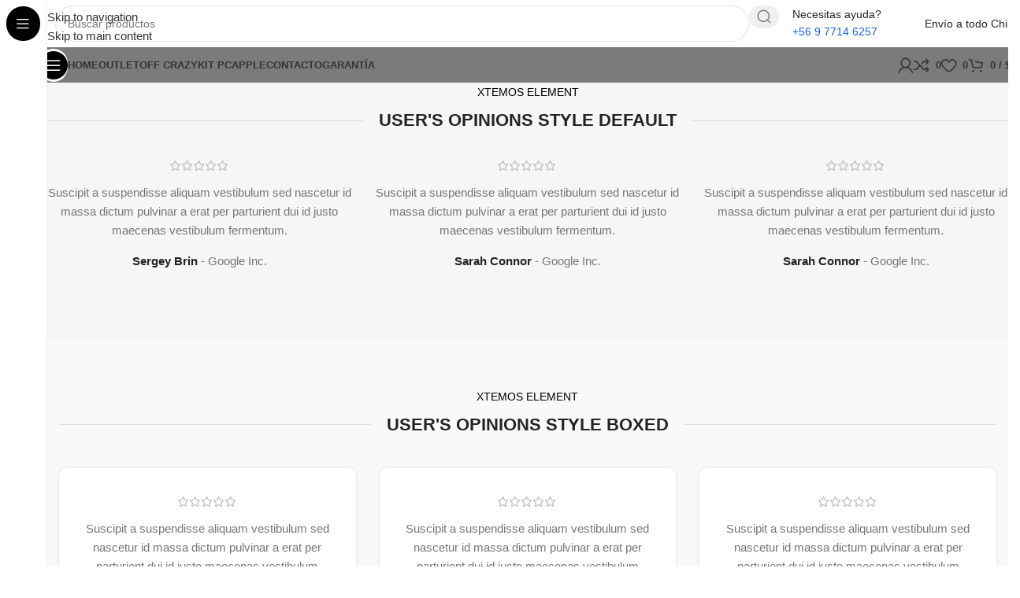

--- FILE ---
content_type: text/html; charset=UTF-8
request_url: https://vivodigital.cl/testimonials/
body_size: 36774
content:
<!DOCTYPE html><html lang="es"><head><script data-no-optimize="1">var litespeed_docref=sessionStorage.getItem("litespeed_docref");litespeed_docref&&(Object.defineProperty(document,"referrer",{get:function(){return litespeed_docref}}),sessionStorage.removeItem("litespeed_docref"));</script> <meta charset="UTF-8"><link rel="profile" href="https://gmpg.org/xfn/11"><link rel="pingback" href="https://vivodigital.cl/xmlrpc.php"> <script type="litespeed/javascript">document.documentElement.className=document.documentElement.className+' yes-js js_active js'</script> <meta name='robots' content='index, follow, max-image-preview:large, max-snippet:-1, max-video-preview:-1' /><title>Testimonials - www.vivodigital.cl</title><link rel="canonical" href="https://vivodigital.cl/testimonials/" /><meta property="og:locale" content="es_ES" /><meta property="og:type" content="article" /><meta property="og:title" content="Testimonials - www.vivodigital.cl" /><meta property="og:url" content="https://vivodigital.cl/testimonials/" /><meta property="og:site_name" content="www.vivodigital.cl" /><meta property="article:publisher" content="https://www.facebook.com/vivodigitalcl" /><meta name="twitter:card" content="summary_large_image" /><meta name="twitter:site" content="@vivodigital_cl" /><meta name="twitter:label1" content="Tiempo de lectura" /><meta name="twitter:data1" content="6 minutos" /> <script type="application/ld+json" class="yoast-schema-graph">{"@context":"https://schema.org","@graph":[{"@type":"WebPage","@id":"https://vivodigital.cl/testimonials/","url":"https://vivodigital.cl/testimonials/","name":"Testimonials - www.vivodigital.cl","isPartOf":{"@id":"https://vivodigital.cl/#website"},"datePublished":"2017-07-04T11:30:59+00:00","breadcrumb":{"@id":"https://vivodigital.cl/testimonials/#breadcrumb"},"inLanguage":"es","potentialAction":[{"@type":"ReadAction","target":["https://vivodigital.cl/testimonials/"]}]},{"@type":"BreadcrumbList","@id":"https://vivodigital.cl/testimonials/#breadcrumb","itemListElement":[{"@type":"ListItem","position":1,"name":"Portada","item":"https://vivodigital.cl/"},{"@type":"ListItem","position":2,"name":"Testimonials"}]},{"@type":"WebSite","@id":"https://vivodigital.cl/#website","url":"https://vivodigital.cl/","name":"www.vivodigital.cl","description":"Computadores, Laptops  iMac, Macbook, Notebook y Chromebook nuevos y Reacondicionados a los mejores precios  y garantizados en Chile, sólo en Vivodigital.","publisher":{"@id":"https://vivodigital.cl/#organization"},"potentialAction":[{"@type":"SearchAction","target":{"@type":"EntryPoint","urlTemplate":"https://vivodigital.cl/?s={search_term_string}"},"query-input":{"@type":"PropertyValueSpecification","valueRequired":true,"valueName":"search_term_string"}}],"inLanguage":"es"},{"@type":"Organization","@id":"https://vivodigital.cl/#organization","name":"VIVO DIGITAL","url":"https://vivodigital.cl/","logo":{"@type":"ImageObject","inLanguage":"es","@id":"https://vivodigital.cl/#/schema/logo/image/","url":"https://vivodigital.cl/wp-content/uploads/2022/04/VIVO-DIGITAL-V5-COLOR-MINI.png","contentUrl":"https://vivodigital.cl/wp-content/uploads/2022/04/VIVO-DIGITAL-V5-COLOR-MINI.png","width":472,"height":472,"caption":"VIVO DIGITAL"},"image":{"@id":"https://vivodigital.cl/#/schema/logo/image/"},"sameAs":["https://www.facebook.com/vivodigitalcl","https://x.com/vivodigital_cl","https://www.instagram.com/vivodigitalshop","https://www.tiktok.com/@vivodigitalshop"]}]}</script> <link rel='dns-prefetch' href='//capi-automation.s3.us-east-2.amazonaws.com' /><link rel='dns-prefetch' href='//www.googletagmanager.com' /><link rel='dns-prefetch' href='//fonts.googleapis.com' /><link rel='dns-prefetch' href='//pagead2.googlesyndication.com' /><link rel="alternate" type="application/rss+xml" title="www.vivodigital.cl &raquo; Feed" href="https://vivodigital.cl/feed/" /><link rel="alternate" type="application/rss+xml" title="www.vivodigital.cl &raquo; Feed de los comentarios" href="https://vivodigital.cl/comments/feed/" /><link rel="alternate" title="oEmbed (JSON)" type="application/json+oembed" href="https://vivodigital.cl/wp-json/oembed/1.0/embed?url=https%3A%2F%2Fvivodigital.cl%2Ftestimonials%2F" /><link rel="alternate" title="oEmbed (XML)" type="text/xml+oembed" href="https://vivodigital.cl/wp-json/oembed/1.0/embed?url=https%3A%2F%2Fvivodigital.cl%2Ftestimonials%2F&#038;format=xml" /><style id='wp-img-auto-sizes-contain-inline-css' type='text/css'>img:is([sizes=auto i],[sizes^="auto," i]){contain-intrinsic-size:3000px 1500px}
/*# sourceURL=wp-img-auto-sizes-contain-inline-css */</style><link data-optimized="2" rel="stylesheet" href="https://vivodigital.cl/wp-content/litespeed/css/74cc3224a0086ba4b9ccf1957b4f0e0d.css?ver=271d4" /><style id='global-styles-inline-css' type='text/css'>:root{--wp--preset--aspect-ratio--square: 1;--wp--preset--aspect-ratio--4-3: 4/3;--wp--preset--aspect-ratio--3-4: 3/4;--wp--preset--aspect-ratio--3-2: 3/2;--wp--preset--aspect-ratio--2-3: 2/3;--wp--preset--aspect-ratio--16-9: 16/9;--wp--preset--aspect-ratio--9-16: 9/16;--wp--preset--color--black: #000000;--wp--preset--color--cyan-bluish-gray: #abb8c3;--wp--preset--color--white: #ffffff;--wp--preset--color--pale-pink: #f78da7;--wp--preset--color--vivid-red: #cf2e2e;--wp--preset--color--luminous-vivid-orange: #ff6900;--wp--preset--color--luminous-vivid-amber: #fcb900;--wp--preset--color--light-green-cyan: #7bdcb5;--wp--preset--color--vivid-green-cyan: #00d084;--wp--preset--color--pale-cyan-blue: #8ed1fc;--wp--preset--color--vivid-cyan-blue: #0693e3;--wp--preset--color--vivid-purple: #9b51e0;--wp--preset--gradient--vivid-cyan-blue-to-vivid-purple: linear-gradient(135deg,rgb(6,147,227) 0%,rgb(155,81,224) 100%);--wp--preset--gradient--light-green-cyan-to-vivid-green-cyan: linear-gradient(135deg,rgb(122,220,180) 0%,rgb(0,208,130) 100%);--wp--preset--gradient--luminous-vivid-amber-to-luminous-vivid-orange: linear-gradient(135deg,rgb(252,185,0) 0%,rgb(255,105,0) 100%);--wp--preset--gradient--luminous-vivid-orange-to-vivid-red: linear-gradient(135deg,rgb(255,105,0) 0%,rgb(207,46,46) 100%);--wp--preset--gradient--very-light-gray-to-cyan-bluish-gray: linear-gradient(135deg,rgb(238,238,238) 0%,rgb(169,184,195) 100%);--wp--preset--gradient--cool-to-warm-spectrum: linear-gradient(135deg,rgb(74,234,220) 0%,rgb(151,120,209) 20%,rgb(207,42,186) 40%,rgb(238,44,130) 60%,rgb(251,105,98) 80%,rgb(254,248,76) 100%);--wp--preset--gradient--blush-light-purple: linear-gradient(135deg,rgb(255,206,236) 0%,rgb(152,150,240) 100%);--wp--preset--gradient--blush-bordeaux: linear-gradient(135deg,rgb(254,205,165) 0%,rgb(254,45,45) 50%,rgb(107,0,62) 100%);--wp--preset--gradient--luminous-dusk: linear-gradient(135deg,rgb(255,203,112) 0%,rgb(199,81,192) 50%,rgb(65,88,208) 100%);--wp--preset--gradient--pale-ocean: linear-gradient(135deg,rgb(255,245,203) 0%,rgb(182,227,212) 50%,rgb(51,167,181) 100%);--wp--preset--gradient--electric-grass: linear-gradient(135deg,rgb(202,248,128) 0%,rgb(113,206,126) 100%);--wp--preset--gradient--midnight: linear-gradient(135deg,rgb(2,3,129) 0%,rgb(40,116,252) 100%);--wp--preset--font-size--small: 13px;--wp--preset--font-size--medium: 20px;--wp--preset--font-size--large: 36px;--wp--preset--font-size--x-large: 42px;--wp--preset--spacing--20: 0.44rem;--wp--preset--spacing--30: 0.67rem;--wp--preset--spacing--40: 1rem;--wp--preset--spacing--50: 1.5rem;--wp--preset--spacing--60: 2.25rem;--wp--preset--spacing--70: 3.38rem;--wp--preset--spacing--80: 5.06rem;--wp--preset--shadow--natural: 6px 6px 9px rgba(0, 0, 0, 0.2);--wp--preset--shadow--deep: 12px 12px 50px rgba(0, 0, 0, 0.4);--wp--preset--shadow--sharp: 6px 6px 0px rgba(0, 0, 0, 0.2);--wp--preset--shadow--outlined: 6px 6px 0px -3px rgb(255, 255, 255), 6px 6px rgb(0, 0, 0);--wp--preset--shadow--crisp: 6px 6px 0px rgb(0, 0, 0);}:where(body) { margin: 0; }.wp-site-blocks > .alignleft { float: left; margin-right: 2em; }.wp-site-blocks > .alignright { float: right; margin-left: 2em; }.wp-site-blocks > .aligncenter { justify-content: center; margin-left: auto; margin-right: auto; }:where(.is-layout-flex){gap: 0.5em;}:where(.is-layout-grid){gap: 0.5em;}.is-layout-flow > .alignleft{float: left;margin-inline-start: 0;margin-inline-end: 2em;}.is-layout-flow > .alignright{float: right;margin-inline-start: 2em;margin-inline-end: 0;}.is-layout-flow > .aligncenter{margin-left: auto !important;margin-right: auto !important;}.is-layout-constrained > .alignleft{float: left;margin-inline-start: 0;margin-inline-end: 2em;}.is-layout-constrained > .alignright{float: right;margin-inline-start: 2em;margin-inline-end: 0;}.is-layout-constrained > .aligncenter{margin-left: auto !important;margin-right: auto !important;}.is-layout-constrained > :where(:not(.alignleft):not(.alignright):not(.alignfull)){margin-left: auto !important;margin-right: auto !important;}body .is-layout-flex{display: flex;}.is-layout-flex{flex-wrap: wrap;align-items: center;}.is-layout-flex > :is(*, div){margin: 0;}body .is-layout-grid{display: grid;}.is-layout-grid > :is(*, div){margin: 0;}body{padding-top: 0px;padding-right: 0px;padding-bottom: 0px;padding-left: 0px;}a:where(:not(.wp-element-button)){text-decoration: none;}:root :where(.wp-element-button, .wp-block-button__link){background-color: #32373c;border-width: 0;color: #fff;font-family: inherit;font-size: inherit;font-style: inherit;font-weight: inherit;letter-spacing: inherit;line-height: inherit;padding-top: calc(0.667em + 2px);padding-right: calc(1.333em + 2px);padding-bottom: calc(0.667em + 2px);padding-left: calc(1.333em + 2px);text-decoration: none;text-transform: inherit;}.has-black-color{color: var(--wp--preset--color--black) !important;}.has-cyan-bluish-gray-color{color: var(--wp--preset--color--cyan-bluish-gray) !important;}.has-white-color{color: var(--wp--preset--color--white) !important;}.has-pale-pink-color{color: var(--wp--preset--color--pale-pink) !important;}.has-vivid-red-color{color: var(--wp--preset--color--vivid-red) !important;}.has-luminous-vivid-orange-color{color: var(--wp--preset--color--luminous-vivid-orange) !important;}.has-luminous-vivid-amber-color{color: var(--wp--preset--color--luminous-vivid-amber) !important;}.has-light-green-cyan-color{color: var(--wp--preset--color--light-green-cyan) !important;}.has-vivid-green-cyan-color{color: var(--wp--preset--color--vivid-green-cyan) !important;}.has-pale-cyan-blue-color{color: var(--wp--preset--color--pale-cyan-blue) !important;}.has-vivid-cyan-blue-color{color: var(--wp--preset--color--vivid-cyan-blue) !important;}.has-vivid-purple-color{color: var(--wp--preset--color--vivid-purple) !important;}.has-black-background-color{background-color: var(--wp--preset--color--black) !important;}.has-cyan-bluish-gray-background-color{background-color: var(--wp--preset--color--cyan-bluish-gray) !important;}.has-white-background-color{background-color: var(--wp--preset--color--white) !important;}.has-pale-pink-background-color{background-color: var(--wp--preset--color--pale-pink) !important;}.has-vivid-red-background-color{background-color: var(--wp--preset--color--vivid-red) !important;}.has-luminous-vivid-orange-background-color{background-color: var(--wp--preset--color--luminous-vivid-orange) !important;}.has-luminous-vivid-amber-background-color{background-color: var(--wp--preset--color--luminous-vivid-amber) !important;}.has-light-green-cyan-background-color{background-color: var(--wp--preset--color--light-green-cyan) !important;}.has-vivid-green-cyan-background-color{background-color: var(--wp--preset--color--vivid-green-cyan) !important;}.has-pale-cyan-blue-background-color{background-color: var(--wp--preset--color--pale-cyan-blue) !important;}.has-vivid-cyan-blue-background-color{background-color: var(--wp--preset--color--vivid-cyan-blue) !important;}.has-vivid-purple-background-color{background-color: var(--wp--preset--color--vivid-purple) !important;}.has-black-border-color{border-color: var(--wp--preset--color--black) !important;}.has-cyan-bluish-gray-border-color{border-color: var(--wp--preset--color--cyan-bluish-gray) !important;}.has-white-border-color{border-color: var(--wp--preset--color--white) !important;}.has-pale-pink-border-color{border-color: var(--wp--preset--color--pale-pink) !important;}.has-vivid-red-border-color{border-color: var(--wp--preset--color--vivid-red) !important;}.has-luminous-vivid-orange-border-color{border-color: var(--wp--preset--color--luminous-vivid-orange) !important;}.has-luminous-vivid-amber-border-color{border-color: var(--wp--preset--color--luminous-vivid-amber) !important;}.has-light-green-cyan-border-color{border-color: var(--wp--preset--color--light-green-cyan) !important;}.has-vivid-green-cyan-border-color{border-color: var(--wp--preset--color--vivid-green-cyan) !important;}.has-pale-cyan-blue-border-color{border-color: var(--wp--preset--color--pale-cyan-blue) !important;}.has-vivid-cyan-blue-border-color{border-color: var(--wp--preset--color--vivid-cyan-blue) !important;}.has-vivid-purple-border-color{border-color: var(--wp--preset--color--vivid-purple) !important;}.has-vivid-cyan-blue-to-vivid-purple-gradient-background{background: var(--wp--preset--gradient--vivid-cyan-blue-to-vivid-purple) !important;}.has-light-green-cyan-to-vivid-green-cyan-gradient-background{background: var(--wp--preset--gradient--light-green-cyan-to-vivid-green-cyan) !important;}.has-luminous-vivid-amber-to-luminous-vivid-orange-gradient-background{background: var(--wp--preset--gradient--luminous-vivid-amber-to-luminous-vivid-orange) !important;}.has-luminous-vivid-orange-to-vivid-red-gradient-background{background: var(--wp--preset--gradient--luminous-vivid-orange-to-vivid-red) !important;}.has-very-light-gray-to-cyan-bluish-gray-gradient-background{background: var(--wp--preset--gradient--very-light-gray-to-cyan-bluish-gray) !important;}.has-cool-to-warm-spectrum-gradient-background{background: var(--wp--preset--gradient--cool-to-warm-spectrum) !important;}.has-blush-light-purple-gradient-background{background: var(--wp--preset--gradient--blush-light-purple) !important;}.has-blush-bordeaux-gradient-background{background: var(--wp--preset--gradient--blush-bordeaux) !important;}.has-luminous-dusk-gradient-background{background: var(--wp--preset--gradient--luminous-dusk) !important;}.has-pale-ocean-gradient-background{background: var(--wp--preset--gradient--pale-ocean) !important;}.has-electric-grass-gradient-background{background: var(--wp--preset--gradient--electric-grass) !important;}.has-midnight-gradient-background{background: var(--wp--preset--gradient--midnight) !important;}.has-small-font-size{font-size: var(--wp--preset--font-size--small) !important;}.has-medium-font-size{font-size: var(--wp--preset--font-size--medium) !important;}.has-large-font-size{font-size: var(--wp--preset--font-size--large) !important;}.has-x-large-font-size{font-size: var(--wp--preset--font-size--x-large) !important;}
/*# sourceURL=global-styles-inline-css */</style><style id='woocommerce-inline-inline-css' type='text/css'>.woocommerce form .form-row .required { visibility: visible; }
/*# sourceURL=woocommerce-inline-inline-css */</style><style id='yith-wcwl-main-inline-css' type='text/css'>:root { --rounded-corners-radius: 16px; --add-to-cart-rounded-corners-radius: 16px; --feedback-duration: 3s } 
 :root { --rounded-corners-radius: 16px; --add-to-cart-rounded-corners-radius: 16px; --feedback-duration: 3s } 
/*# sourceURL=yith-wcwl-main-inline-css */</style> <script type="text/javascript" async defer src="https://www.google.com/recaptcha/api.js?onload=astoundifyRecaptcha&amp;render=explicit&amp;ver=1.0.3" id="astoundify-google-recaptcha-js"></script> <script type="litespeed/javascript" data-src="https://vivodigital.cl/wp-includes/js/jquery/jquery.min.js" id="jquery-core-js"></script> <script id="astoundify-recaptcha-js-extra" type="litespeed/javascript">var astoundifyRecaptchaData={"sitekey":"6LcuCccUAAAAAL90eEXUxDrE-ULPuR_G2xtsD2Qy"}</script> <script id="tt4b_ajax_script-js-extra" type="litespeed/javascript">var tt4b_script_vars={"pixel_code":"CIIRPCRC77U757KVIJSG","currency":"CLP","country":"CL","advanced_matching":"1"}</script> <script id="wc-add-to-cart-js-extra" type="litespeed/javascript">var wc_add_to_cart_params={"ajax_url":"/wp-admin/admin-ajax.php","wc_ajax_url":"/?wc-ajax=%%endpoint%%","i18n_view_cart":"Ver carrito","cart_url":"https://vivodigital.cl/carrito/","is_cart":"","cart_redirect_after_add":"no"}</script> 
 <script type="litespeed/javascript" data-src="https://www.googletagmanager.com/gtag/js?id=GT-WR4L22N" id="google_gtagjs-js"></script> <script id="google_gtagjs-js-after" type="litespeed/javascript">window.dataLayer=window.dataLayer||[];function gtag(){dataLayer.push(arguments)}
gtag("set","linker",{"domains":["vivodigital.cl"]});gtag("js",new Date());gtag("set","developer_id.dZTNiMT",!0);gtag("config","GT-WR4L22N",{"googlesitekit_post_type":"page"});window._googlesitekit=window._googlesitekit||{};window._googlesitekit.throttledEvents=[];window._googlesitekit.gtagEvent=(name,data)=>{var key=JSON.stringify({name,data});if(!!window._googlesitekit.throttledEvents[key]){return}window._googlesitekit.throttledEvents[key]=!0;setTimeout(()=>{delete window._googlesitekit.throttledEvents[key]},5);gtag("event",name,{...data,event_source:"site-kit"})}</script> <link rel="https://api.w.org/" href="https://vivodigital.cl/wp-json/" /><link rel="alternate" title="JSON" type="application/json" href="https://vivodigital.cl/wp-json/wp/v2/pages/750" /><link rel="EditURI" type="application/rsd+xml" title="RSD" href="https://vivodigital.cl/xmlrpc.php?rsd" /><meta name="generator" content="Site Kit by Google 1.170.0" />
 <script type="litespeed/javascript">(function(w,d,s,l,i){w[l]=w[l]||[];w[l].push({'gtm.start':new Date().getTime(),event:'gtm.js'});var f=d.getElementsByTagName(s)[0],j=d.createElement(s),dl=l!='dataLayer'?'&l='+l:'';j.async=!0;j.src='https://www.googletagmanager.com/gtm.js?id='+i+dl;f.parentNode.insertBefore(j,f)})(window,document,'script','dataLayer','GTM-5GHDKHB')</script>  <script type="litespeed/javascript">!function(w,d,t){w.TiktokAnalyticsObject=t;var ttq=w[t]=w[t]||[];ttq.methods=["page","track","identify","instances","debug","on","off","once","ready","alias","group","enableCookie","disableCookie","holdConsent","revokeConsent","grantConsent"],ttq.setAndDefer=function(t,e){t[e]=function(){t.push([e].concat(Array.prototype.slice.call(arguments,0)))}};for(var i=0;i<ttq.methods.length;i++)ttq.setAndDefer(ttq,ttq.methods[i]);ttq.instance=function(t){for(var e=ttq._i[t]||[],n=0;n<ttq.methods.length;n++)ttq.setAndDefer(e,ttq.methods[n]);return e},ttq.load=function(e,n){var r="https://analytics.tiktok.com/i18n/pixel/events.js",o=n&&n.partner;ttq._i=ttq._i||{},ttq._i[e]=[],ttq._i[e]._u=r,ttq._t=ttq._t||{},ttq._t[e]=+new Date,ttq._o=ttq._o||{},ttq._o[e]=n||{};n=document.createElement("script");n.type="text/javascript",n.async=!0,n.src=r+"?sdkid="+e+"&lib="+t;e=document.getElementsByTagName("script")[0];e.parentNode.insertBefore(n,e)};ttq.load('CIIRPCRC77U757KVIJSG');ttq.page()}(window,document,'ttq')</script> <meta name="generator" content="webp-uploads 2.6.1"><meta name="google-site-verification" content="5WVitRfzEpDV53zDQn3rFSiT9qG0Sm_ZvSlQY1S_6VU" /><meta name="viewport" content="width=device-width, initial-scale=1.0, maximum-scale=1.0, user-scalable=no">
<noscript><style>.woocommerce-product-gallery{ opacity: 1 !important; }</style></noscript><meta name="google-adsense-platform-account" content="ca-host-pub-2644536267352236"><meta name="google-adsense-platform-domain" content="sitekit.withgoogle.com"> <script type="litespeed/javascript">!function(f,b,e,v,n,t,s){if(f.fbq)return;n=f.fbq=function(){n.callMethod?n.callMethod.apply(n,arguments):n.queue.push(arguments)};if(!f._fbq)f._fbq=n;n.push=n;n.loaded=!0;n.version='2.0';n.queue=[];t=b.createElement(e);t.async=!0;t.src=v;s=b.getElementsByTagName(e)[0];s.parentNode.insertBefore(t,s)}(window,document,'script','https://connect.facebook.net/en_US/fbevents.js')</script>  <script type="litespeed/javascript">var url=window.location.origin+'?ob=open-bridge';fbq('set','openbridge','350262212574173',url);fbq('init','350262212574173',{},{"agent":"wordpress-6.9-4.1.5"})</script><script type="litespeed/javascript">fbq('track','PageView',[])</script><style type="text/css">.recentcomments a{display:inline !important;padding:0 !important;margin:0 !important;}</style> <script  type="litespeed/javascript">!function(f,b,e,v,n,t,s){if(f.fbq)return;n=f.fbq=function(){n.callMethod?n.callMethod.apply(n,arguments):n.queue.push(arguments)};if(!f._fbq)f._fbq=n;n.push=n;n.loaded=!0;n.version='2.0';n.queue=[];t=b.createElement(e);t.async=!0;t.src=v;s=b.getElementsByTagName(e)[0];s.parentNode.insertBefore(t,s)}(window,document,'script','https://connect.facebook.net/en_US/fbevents.js')</script>  <script  type="litespeed/javascript">fbq('init','350262212574173',{},{"agent":"woocommerce_6-10.4.3-3.5.15"});document.addEventListener('DOMContentLiteSpeedLoaded',function(){document.body.insertAdjacentHTML('beforeend','<div class=\"wc-facebook-pixel-event-placeholder\"></div>')},!1)</script> <meta name="generator" content="Powered by WPBakery Page Builder - drag and drop page builder for WordPress."/> <script type="litespeed/javascript" data-src="https://pagead2.googlesyndication.com/pagead/js/adsbygoogle.js?client=ca-pub-4743709675069234&amp;host=ca-host-pub-2644536267352236" crossorigin="anonymous"></script> <meta name="generator" content="Powered by Slider Revolution 6.7.18 - responsive, Mobile-Friendly Slider Plugin for WordPress with comfortable drag and drop interface." /> <script type="litespeed/javascript">function setREVStartSize(e){window.RSIW=window.RSIW===undefined?window.innerWidth:window.RSIW;window.RSIH=window.RSIH===undefined?window.innerHeight:window.RSIH;try{var pw=document.getElementById(e.c).parentNode.offsetWidth,newh;pw=pw===0||isNaN(pw)||(e.l=="fullwidth"||e.layout=="fullwidth")?window.RSIW:pw;e.tabw=e.tabw===undefined?0:parseInt(e.tabw);e.thumbw=e.thumbw===undefined?0:parseInt(e.thumbw);e.tabh=e.tabh===undefined?0:parseInt(e.tabh);e.thumbh=e.thumbh===undefined?0:parseInt(e.thumbh);e.tabhide=e.tabhide===undefined?0:parseInt(e.tabhide);e.thumbhide=e.thumbhide===undefined?0:parseInt(e.thumbhide);e.mh=e.mh===undefined||e.mh==""||e.mh==="auto"?0:parseInt(e.mh,0);if(e.layout==="fullscreen"||e.l==="fullscreen")
newh=Math.max(e.mh,window.RSIH);else{e.gw=Array.isArray(e.gw)?e.gw:[e.gw];for(var i in e.rl)if(e.gw[i]===undefined||e.gw[i]===0)e.gw[i]=e.gw[i-1];e.gh=e.el===undefined||e.el===""||(Array.isArray(e.el)&&e.el.length==0)?e.gh:e.el;e.gh=Array.isArray(e.gh)?e.gh:[e.gh];for(var i in e.rl)if(e.gh[i]===undefined||e.gh[i]===0)e.gh[i]=e.gh[i-1];var nl=new Array(e.rl.length),ix=0,sl;e.tabw=e.tabhide>=pw?0:e.tabw;e.thumbw=e.thumbhide>=pw?0:e.thumbw;e.tabh=e.tabhide>=pw?0:e.tabh;e.thumbh=e.thumbhide>=pw?0:e.thumbh;for(var i in e.rl)nl[i]=e.rl[i]<window.RSIW?0:e.rl[i];sl=nl[0];for(var i in nl)if(sl>nl[i]&&nl[i]>0){sl=nl[i];ix=i}
var m=pw>(e.gw[ix]+e.tabw+e.thumbw)?1:(pw-(e.tabw+e.thumbw))/(e.gw[ix]);newh=(e.gh[ix]*m)+(e.tabh+e.thumbh)}
var el=document.getElementById(e.c);if(el!==null&&el)el.style.height=newh+"px";el=document.getElementById(e.c+"_wrapper");if(el!==null&&el){el.style.height=newh+"px";el.style.display="block"}}catch(e){console.log("Failure at Presize of Slider:"+e)}}</script> <style></style><style type="text/css" data-type="vc_shortcodes-custom-css">.vc_custom_1475586743184{margin-bottom: 60px !important;}.vc_custom_1492082884678{margin-bottom: 8vh !important;padding-top: 8vh !important;padding-bottom: 6vh !important;background-color: #f9f9f9 !important;}.vc_custom_1475589718935{margin-bottom: 30px !important;}.vc_custom_1475592307239{margin-bottom: 50px !important;}.vc_custom_1499167694938{margin-bottom: -40px !important;padding-top: 70px !important;padding-bottom: 70px !important;background-image: url(https://dummy.xtemos.com/woodmart/demos/wp-content/uploads/sites/2/2017/06/wood-main-dark-bg.jpg?id=246) !important;background-position: center !important;background-repeat: no-repeat !important;background-size: cover !important;}.vc_custom_1475586395145{margin-bottom: 30px !important;}.vc_custom_1475586737780{margin-bottom: 0px !important;padding-top: 0px !important;}.vc_custom_1475586694487{margin-bottom: 40px !important;}.vc_custom_1475589180781{margin-bottom: 40px !important;}.vc_custom_1475589198880{margin-bottom: 40px !important;}.vc_custom_1492082802644{padding-top: 0px !important;}.vc_custom_1475587245326{margin-bottom: 30px !important;}</style><noscript><style>.wpb_animate_when_almost_visible { opacity: 1; }</style></noscript><style id="wd-style-header_171341-css" data-type="wd-style-header_171341">:root{
	--wd-top-bar-h: .00001px;
	--wd-top-bar-sm-h: .00001px;
	--wd-top-bar-sticky-h: .00001px;
	--wd-top-bar-brd-w: .00001px;

	--wd-header-general-h: 60px;
	--wd-header-general-sm-h: 60px;
	--wd-header-general-sticky-h: .00001px;
	--wd-header-general-brd-w: .00001px;

	--wd-header-bottom-h: 45px;
	--wd-header-bottom-sm-h: 45px;
	--wd-header-bottom-sticky-h: 45px;
	--wd-header-bottom-brd-w: .00001px;

	--wd-header-clone-h: .00001px;

	--wd-header-brd-w: calc(var(--wd-top-bar-brd-w) + var(--wd-header-general-brd-w) + var(--wd-header-bottom-brd-w));
	--wd-header-h: calc(var(--wd-top-bar-h) + var(--wd-header-general-h) + var(--wd-header-bottom-h) + var(--wd-header-brd-w));
	--wd-header-sticky-h: calc(var(--wd-top-bar-sticky-h) + var(--wd-header-general-sticky-h) + var(--wd-header-bottom-sticky-h) + var(--wd-header-clone-h) + var(--wd-header-brd-w));
	--wd-header-sm-h: calc(var(--wd-top-bar-sm-h) + var(--wd-header-general-sm-h) + var(--wd-header-bottom-sm-h) + var(--wd-header-brd-w));
}






.whb-header-bottom .wd-dropdown {
	margin-top: 1.5px;
}

.whb-header-bottom .wd-dropdown:after {
	height: 12.5px;
}

.whb-sticked .whb-header-bottom .wd-dropdown:not(.sub-sub-menu) {
	margin-top: 1.5px;
}

.whb-sticked .whb-header-bottom .wd-dropdown:not(.sub-sub-menu):after {
	height: 12.5px;
}


		
.whb-1yjd6g8pvqgh79uo6oce {
	--wd-form-brd-radius: 35px;
}
.whb-1yjd6g8pvqgh79uo6oce form.searchform {
	--wd-form-height: 46px;
}
.whb-astl1dj8gn2hnzj4opss.info-box-wrapper div.wd-info-box {
	--ib-icon-sp: 10px;
}
.whb-kuf7oxxqqxbyfpurw5lg.info-box-wrapper div.wd-info-box {
	--ib-icon-sp: 10px;
}
.whb-row .whb-2nv3hr31pqbmpz18ccjg.wd-tools-element .wd-tools-inner, .whb-row .whb-2nv3hr31pqbmpz18ccjg.wd-tools-element > a > .wd-tools-icon {
	color: rgba(51, 51, 51, 1);
	background-color: rgba(255, 255, 255, 1);
}
.whb-row .whb-2nv3hr31pqbmpz18ccjg.wd-tools-element:hover .wd-tools-inner, .whb-row .whb-2nv3hr31pqbmpz18ccjg.wd-tools-element:hover > a > .wd-tools-icon {
	color: rgba(51, 51, 51, 0.7);
}
.whb-2nv3hr31pqbmpz18ccjg.wd-tools-element.wd-design-8 .wd-tools-icon {
	color: rgba(255, 255, 255, 1);
	background-color: rgba(0, 0, 0, 1);
}
.whb-2nv3hr31pqbmpz18ccjg.wd-tools-element.wd-design-8:hover .wd-tools-icon {
	color: rgba(255, 255, 255, 0.7);
}
.whb-kv1cizir1p1hjpwwydal {
	--wd-form-brd-radius: 35px;
}
.whb-kv1cizir1p1hjpwwydal form.searchform {
	--wd-form-height: 42px;
}
.whb-kv1cizir1p1hjpwwydal.wd-search-form.wd-header-search-form-mobile .searchform {
	--wd-form-bg: rgba(255, 255, 255, 1);
}
.whb-header-bottom {
	background-color: rgba(123, 123, 123, 1);
}</style><style id="wd-style-theme_settings_default-css" data-type="wd-style-theme_settings_default">@font-face {
	font-weight: normal;
	font-style: normal;
	font-family: "woodmart-font";
	src: url("//vivodigital.cl/wp-content/themes/woodmart/fonts/woodmart-font-2-400.woff2?v=8.3.8") format("woff2");
	font-display:swap;
}

@font-face {
	font-family: "star";
	font-weight: 400;
	font-style: normal;
	src: url("//vivodigital.cl/wp-content/plugins/woocommerce/assets/fonts/star.eot?#iefix") format("embedded-opentype"), url("//vivodigital.cl/wp-content/plugins/woocommerce/assets/fonts/star.woff") format("woff"), url("//vivodigital.cl/wp-content/plugins/woocommerce/assets/fonts/star.ttf") format("truetype"), url("//vivodigital.cl/wp-content/plugins/woocommerce/assets/fonts/star.svg#star") format("svg");
}

@font-face {
	font-family: "WooCommerce";
	font-weight: 400;
	font-style: normal;
	src: url("//vivodigital.cl/wp-content/plugins/woocommerce/assets/fonts/WooCommerce.eot?#iefix") format("embedded-opentype"), url("//vivodigital.cl/wp-content/plugins/woocommerce/assets/fonts/WooCommerce.woff") format("woff"), url("//vivodigital.cl/wp-content/plugins/woocommerce/assets/fonts/WooCommerce.ttf") format("truetype"), url("//vivodigital.cl/wp-content/plugins/woocommerce/assets/fonts/WooCommerce.svg#WooCommerce") format("svg");
}

:root {
	--wd-text-font: "Open Sans", Arial, Helvetica, sans-serif;
	--wd-text-font-weight: 400;
	--wd-text-color: #777777;
	--wd-text-font-size: 15px;
	--wd-title-font: "Lexend Deca", Arial, Helvetica, sans-serif;
	--wd-title-font-weight: 500;
	--wd-title-color: #242424;
	--wd-entities-title-font: "Lexend Deca", Arial, Helvetica, sans-serif;
	--wd-entities-title-font-weight: 500;
	--wd-entities-title-color: #333333;
	--wd-entities-title-color-hover: rgb(51 51 51 / 65%);
	--wd-alternative-font: "Lexend Deca", Arial, Helvetica, sans-serif;
	--wd-widget-title-font: "Lexend Deca", Arial, Helvetica, sans-serif;
	--wd-widget-title-font-weight: 500;
	--wd-widget-title-transform: capitalize;
	--wd-widget-title-color: #333;
	--wd-widget-title-font-size: 16px;
	--wd-header-el-font: "Open Sans", Arial, Helvetica, sans-serif;
	--wd-header-el-font-weight: 600;
	--wd-header-el-transform: capitalize;
	--wd-header-el-font-size: 13px;
	--wd-brd-radius: 10px;
	--wd-otl-style: dotted;
	--wd-otl-width: 2px;
	--wd-primary-color: rgb(0,0,0);
	--wd-alternative-color: rgba(28,97,231,0.2);
	--btn-default-bgcolor: rgb(225,235,255);
	--btn-default-bgcolor-hover: rgb(219,227,249);
	--btn-default-color: rgb(0,0,0);
	--btn-default-color-hover: rgb(0,0,0);
	--btn-accented-bgcolor: rgb(0,0,0);
	--btn-accented-bgcolor-hover: rgb(0,0,0);
	--btn-transform: capitalize;
	--wd-form-brd-width: 1px;
	--notices-success-bg: #459647;
	--notices-success-color: #fff;
	--notices-warning-bg: #E0B252;
	--notices-warning-color: #fff;
	--wd-link-color: #333333;
	--wd-link-color-hover: #242424;
}
.wd-age-verify-wrap {
	--wd-popup-width: 500px;
}
.wd-popup.wd-promo-popup {
	background-color: #111111;
	background-image: none;
	background-repeat: no-repeat;
	background-size: contain;
	background-position: left center;
}
.wd-promo-popup-wrap {
	--wd-popup-width: 800px;
}
:is(.woodmart-woocommerce-layered-nav, .wd-product-category-filter) .wd-scroll-content {
	max-height: 223px;
}
.wd-page-title .wd-page-title-bg img {
	object-fit: cover;
	object-position: center center;
}
.wd-footer {
	background-color: #ffffff;
	background-image: none;
}
.page .wd-page-content {
	background-color: rgb(246,246,246);
	background-image: none;
}
.woodmart-archive-shop:not(.single-product) .wd-page-content {
	background-color: rgb(246,246,246);
	background-image: none;
}
.single-product .wd-page-content {
	background-color: rgb(246,246,246);
	background-image: none;
}
.woodmart-archive-blog .wd-page-content {
	background-color: rgb(246,246,246);
	background-image: none;
}
html .wd-buy-now-btn {
	background: rgb(107,163,49);
}
html .wd-buy-now-btn:hover {
	background: rgb(95,158,44);
}
body, [class*=color-scheme-light], [class*=color-scheme-dark], .wd-search-form[class*="wd-header-search-form"] form.searchform, .wd-el-search .searchform {
	--wd-form-bg: rgb(255,255,255);
}
.mfp-wrap.wd-popup-quick-view-wrap {
	--wd-popup-width: 800px;
}
.woocommerce-product-gallery {
	--wd-gallery-gap: 3px;
}

@media (max-width: 768.98px) {
	.woocommerce-product-gallery {
		--wd-gallery-gap: 3px;
	}

}
:root{
--wd-container-w: 1222px;
--wd-form-brd-radius: 5px;
--btn-accented-color: #fff;
--btn-accented-color-hover: #fff;
--btn-default-brd-radius: 5px;
--btn-default-box-shadow: none;
--btn-default-box-shadow-hover: none;
--btn-accented-brd-radius: 5px;
--btn-accented-box-shadow: none;
--btn-accented-box-shadow-hover: none;
}

@media (min-width: 1222px) {
[data-vc-full-width]:not([data-vc-stretch-content]),
:is(.vc_section, .vc_row).wd-section-stretch {
padding-left: calc((100vw - 1222px - var(--wd-sticky-nav-w) - var(--wd-scroll-w)) / 2);
padding-right: calc((100vw - 1222px - var(--wd-sticky-nav-w) - var(--wd-scroll-w)) / 2);
}
}


.wd-page-title {
background-color: rgb(28,97,231);
}</style><style type="text/css">#wpadminbar, #wpadminbar .menupop .ab-sub-wrapper, .ab-sub-secondary, #wpadminbar .quicklinks .menupop ul.ab-sub-secondary,#wpadminbar .quicklinks .menupop ul.ab-sub-secondary .ab-submenu {background:#fff}#wpadminbar a.ab-item, #wpadminbar>#wp-toolbar span.ab-label, #wpadminbar>#wp-toolbar span.noticon, #wpadminbar .ab-icon:before,#wpadminbar .ab-item:before {color:#94979B}#wpadminbar .quicklinks .menupop ul li a, #wpadminbar .quicklinks .menupop ul li a strong, #wpadminbar .quicklinks .menupop.hover ul li a,#wpadminbar.nojs .quicklinks .menupop:hover ul li a {color:#94979B; font-size:13px !important }#wpadminbar:not(.mobile)>#wp-toolbar a:focus span.ab-label,#wpadminbar:not(.mobile)>#wp-toolbar li:hover span.ab-label,#wpadminbar>#wp-toolbar li.hover span.ab-label, #wpadminbar.mobile .quicklinks .hover .ab-icon:before,#wpadminbar.mobile .quicklinks .hover .ab-item:before, #wpadminbar .quicklinks .menupop .ab-sub-secondary>li .ab-item:focus a,#wpadminbar .quicklinks .menupop .ab-sub-secondary>li>a:hover {color:#474747}#wpadminbar .quicklinks .ab-sub-wrapper .menupop.hover>a,#wpadminbar .quicklinks .menupop ul li a:focus,#wpadminbar .quicklinks .menupop ul li a:focus strong,#wpadminbar .quicklinks .menupop ul li a:hover,#wpadminbar .quicklinks .menupop ul li a:hover strong,#wpadminbar .quicklinks .menupop.hover ul li a:focus,#wpadminbar .quicklinks .menupop.hover ul li a:hover,#wpadminbar li #adminbarsearch.adminbar-focused:before,#wpadminbar li .ab-item:focus:before,#wpadminbar li a:focus .ab-icon:before,#wpadminbar li.hover .ab-icon:before,#wpadminbar li.hover .ab-item:before,#wpadminbar li:hover #adminbarsearch:before,#wpadminbar li:hover .ab-icon:before,#wpadminbar li:hover .ab-item:before,#wpadminbar.nojs .quicklinks .menupop:hover ul li a:focus,#wpadminbar.nojs .quicklinks .menupop:hover ul li a:hover, #wpadminbar .quicklinks .ab-sub-wrapper .menupop.hover>a .blavatar,#wpadminbar .quicklinks li a:focus .blavatar,#wpadminbar .quicklinks li a:hover .blavatar{color:#474747}#wpadminbar .menupop .ab-sub-wrapper, #wpadminbar .shortlink-input {background:#f4f4f4}#wpadminbar .ab-submenu .ab-item, #wpadminbar .quicklinks .menupop ul.ab-submenu li a,#wpadminbar .quicklinks .menupop ul.ab-submenu li a.ab-item {color:#666666}#wpadminbar .ab-submenu .ab-item:hover, #wpadminbar .quicklinks .menupop ul.ab-submenu li a:hover,#wpadminbar .quicklinks .menupop ul.ab-submenu li a.ab-item:hover {color:#333333}.quicklinks li.wpshapere_site_title a{ outline:none; border:none;}.quicklinks li.wpshapere_site_title {width:180px !important;margin-top:-px !important;margin-top:px !important;}.quicklinks li.wpshapere_site_title a{outline:none; border:none;}.quicklinks li.wpshapere_site_title a, .quicklinks li.wpshapere_site_title a:hover, .quicklinks li.wpshapere_site_title a:focus {background-size:contain!important;}#adminmenuwrap{-webkit-box-shadow:0px 4px 16px 0px rgba(0,0,0,0.3);-moz-box-shadow:0px 4px 16px 0px rgba(0,0,0,0.3);box-shadow:0px 4px 16px 0px rgba(0,0,0,0.3);}ul#adminmenu a.wp-has-current-submenu:after, ul#adminmenu>li.current>a.current:after{border-right-color:transparent;}#wpadminbar * .ab-sub-wrapper {transition:all 280ms cubic-bezier(.4,0,.2,1) !important;}#wp-toolbar > ul > li > .ab-sub-wrapper {-webkit-transform:scale(.25,0);transform:scale(.25,0);-webkit-transition:all 280ms cubic-bezier(.4,0,.2,1);transition:all 280ms cubic-bezier(.4,0,.2,1);-webkit-transform-origin:50% 0 !important;transform-origin:50% 0 !important;display:block !important;opacity:0 !important;}#wp-toolbar > ul > li.hover > .ab-sub-wrapper {-webkit-transform:scale(1,1);transform:scale(1,1);opacity:1 !important;}#wp-toolbar > ul > li > .ab-sub-wrapper:before {position:absolute;top:-8px;left:20%;content:"";display:block;border:6px solid transparent;border-bottom-color:transparent;border-bottom-color:#f4f4f4;transition:all 0.2s ease-in-out;-moz-transition:all 0.2s ease-in-out;-webkit-transition:all 0.2s ease-in-out;}#wp-toolbar > ul > li.hover > .ab-sub-wrapper:before {top:-12px;}#wp-toolbar > ul > li#wp-admin-bar-my-account > .ab-sub-wrapper:before{left:60%}#wpadminbar .ab-top-menu>li.hover>.ab-item,#wpadminbar.nojq .quicklinks .ab-top-menu>li>.ab-item:focus,#wpadminbar:not(.mobile) .ab-top-menu>li:hover>.ab-item,#wpadminbar:not(.mobile) .ab-top-menu>li>.ab-item:focus{background:#fff; color:#94979B}</style> <script type="litespeed/javascript" data-src="https://www.googletagmanager.com/gtag/js?id=AW-16982890693"></script> <script type="litespeed/javascript">window.dataLayer=window.dataLayer||[];function gtag(){dataLayer.push(arguments)}
gtag('consent','default',{analytics_storage:'denied',ad_storage:'denied',ad_user_data:'denied',ad_personalization:'denied',region:['AT','BE','BG','HR','CY','CZ','DK','EE','FI','FR','DE','GR','HU','IS','IE','IT','LV','LI','LT','LU','MT','NL','NO','PL','PT','RO','SK','SI','ES','SE','GB','CH'],wait_for_update:500,});gtag('js',new Date());gtag('set','developer_id.dOGY3NW',!0);gtag("config","AW-16982890693",{"groups":"GLA","send_page_view":!1})</script> <style id='dashicons-inline-css' type='text/css'>[data-font="Dashicons"]:before {font-family: 'Dashicons' !important;content: attr(data-icon) !important;speak: none !important;font-weight: normal !important;font-variant: normal !important;text-transform: none !important;line-height: 1 !important;font-style: normal !important;-webkit-font-smoothing: antialiased !important;-moz-osx-font-smoothing: grayscale !important;}
/*# sourceURL=dashicons-inline-css */</style><style id='rs-plugin-settings-inline-css' type='text/css'>#rs-demo-id {}
/*# sourceURL=rs-plugin-settings-inline-css */</style></head><body data-rsssl=1 class="wp-singular page-template-default page page-id-750 wp-theme-woodmart theme-woodmart woocommerce-no-js wrapper-full-width  categories-accordion-on woodmart-ajax-shop-on notifications-sticky sticky-toolbar-on wd-sticky-nav-enabled wpb-js-composer js-comp-ver-6.11.0 vc_responsive"> <script type="text/javascript" id="wd-flicker-fix">// Flicker fix.</script><script type="litespeed/javascript">gtag("event","page_view",{send_to:"GLA"})</script> <div class="wd-skip-links">
<a href="#menu-sticky-navigation-mega-electronics" class="wd-skip-navigation btn">
Skip to navigation					</a>
<a href="#main-content" class="wd-skip-content btn">
Skip to main content			</a></div><noscript>
<img height="1" width="1" style="display:none" alt="fbpx"
src="https://www.facebook.com/tr?id=350262212574173&ev=PageView&noscript=1" />
</noscript><div class="wd-sticky-nav wd-hide-md"><div class="wd-sticky-nav-title">
<span>
Categorías					</span></div><ul id="menu-sticky-navigation-mega-electronics" class="menu wd-nav wd-nav-vertical wd-nav-sticky wd-dis-act"><li id="menu-item-67716" class="menu-item menu-item-type-taxonomy menu-item-object-product_cat menu-item-67716 item-level-0 menu-mega-dropdown wd-event-hover menu-item-has-children" style="--wd-dropdown-width: 270px;"><a href="https://vivodigital.cl/product-category/notebooks-laptops-tablets-pcs/" class="woodmart-nav-link"><img  src="https://vivodigital.cl/wp-content/themes/woodmart/images/lazy.svg" data-src="https://vivodigital.cl/wp-content/uploads/2023/01/Laptops-Tablets-PC.svg" title="Laptops, Tablets &#038; PC" loading="lazy" class=" wd-lazy-blur wd-nav-img" width="18" height="18"><span class="nav-link-text">Notebooks &#8211; Laptops &#8211; Tablets &#8211; PCs</span></a><div class="wd-dropdown-menu wd-dropdown wd-design-full-height color-scheme-light wd-scroll"><div class="wd-scroll-content"><div class="wd-dropdown-inner"><div class="container wd-entry-content"><style data-type="vc_shortcodes-custom-css">.vc_custom_1730144001220{margin-top: -15px !important;margin-right: -30px !important;margin-bottom: 30px !important;margin-left: -30px !important;}.vc_custom_1730158513638{margin-left: 20px !important;}.vc_custom_1730137118629{margin-bottom: -15px !important;}.vc_custom_1668516291881{margin-bottom: 10px !important;}.vc_custom_1668516291881{margin-bottom: 10px !important;}.vc_custom_1726597006048{margin-bottom: -15px !important;}.vc_custom_1668516291881{margin-bottom: 10px !important;}.vc_custom_1725574085153{margin-bottom: -15px !important;}@media (max-width: 767px) { .wd-rs-672012416b046 > .vc_column-inner > .wpb_wrapper{justify-content: flex-start} }</style><section class="wpb-content-wrapper"><p><div class="vc_row wpb_row vc_row-fluid vc_custom_1730144001220 wd-rs-671fd97d7048b"><div class="wpb_column vc_column_container vc_col-sm-12 wd-enabled-flex wd-rs-672012416b046"><div class="vc_column-inner vc_custom_1730158513638"><div class="wpb_wrapper"><ul class="wd-sub-menu wd-rs-671fbe8a0fe49 mega-menu-list wd-sub-accented wd-wpb vc_custom_1730137118629" ><li class="">
<a href="https://vivodigital.cl/product-category/notebooks-laptops-tablets-pcs/laptops-notebooks/" title="">
<span class="nav-link-text">
Laptops - Notebooks						</span>
</a><ul class="sub-sub-menu"><li class="">
<a href="https://vivodigital.cl/product-category/notebooks-laptops-tablets-pcs/laptops-notebooks/laptop-notebook/" title="">
Laptop - Notebook							</a></li><li class="">
<a href="https://vivodigital.cl/product-category/apple/" title="">
Apple MacBook							</a></li><li class="">
<a href="https://vivodigital.cl/product-category/notebooks-laptops-tablets-pcs/laptops/arriendo-de-notebooks/" title="">
Arriendo de Notebooks							</a></li><li class="">
<a >
</a></li></ul></li></ul><div class="vc_separator wpb_content_element vc_separator_align_center vc_sep_width_100 vc_sep_pos_align_center vc_separator_no_text vc_custom_1668516291881" ><span class="vc_sep_holder vc_sep_holder_l"><span style="border-color:rgb(0,0,0);border-color:rgba(0,0,0,0.11);" class="vc_sep_line"></span></span><span class="vc_sep_holder vc_sep_holder_r"><span style="border-color:rgb(0,0,0);border-color:rgba(0,0,0,0.11);" class="vc_sep_line"></span></span></div><ul class="wd-sub-menu wd-rs-67d5b5e1c0c97 mega-menu-list wd-sub-accented wd-wpb" ><li class="">
<a href="https://vivodigital.cl/product-category/notebooks-laptops-tablets-pcs/pcs-business-y-home/" title="">
<span class="nav-link-text">
Pcs Business y Home						</span>
</a><ul class="sub-sub-menu"><li class="">
<a href="https://vivodigital.cl/product-category/notebooks-laptops-tablets-pcs/computadores-pcs-business-y-home/computadores-pcs/" title="">
Computadores PCs							</a></li><li class="">
<a href="https://vivodigital.cl/product-category/notebooks-laptops-tablets-pcs/computadores-pcs-business-y-home/mini-pc/" title="">
Mini PCs							</a></li><li class="">
<a href="https://vivodigital.cl/product-category/notebooks-laptops-tablets-pcs/computadores-pcs-business-y-home/all-in-one/" title="">
All in one							</a></li></ul></li></ul><div class="vc_separator wpb_content_element vc_separator_align_center vc_sep_width_100 vc_sep_pos_align_center vc_separator_no_text vc_custom_1668516291881" ><span class="vc_sep_holder vc_sep_holder_l"><span style="border-color:rgb(0,0,0);border-color:rgba(0,0,0,0.11);" class="vc_sep_line"></span></span><span class="vc_sep_holder vc_sep_holder_r"><span style="border-color:rgb(0,0,0);border-color:rgba(0,0,0,0.11);" class="vc_sep_line"></span></span></div><ul class="wd-sub-menu wd-rs-66e9b9f80019a mega-menu-list wd-sub-accented wd-wpb vc_custom_1726597006048" ><li class="">
<a href="https://vivodigital.cl/product-category/notebooks-laptops-tablets-pcs/tablets/" title="">
<span class="nav-link-text">
Tablets						</span>
</a><ul class="sub-sub-menu"><li class="">
<a href="https://vivodigital.cl/product-category/notebooks-laptops-tablets-pcs/tablets/apple-ipad/" title="">
Apple Ipad							</a></li><li class="">
<a href="https://vivodigital.cl/product-category/notebooks-laptops-tablets-pcs/tablets/android-windows-tablets/" title="">
Android &amp; Windows tablets							</a></li><li class="">
<a >
</a></li></ul></li></ul><div class="vc_separator wpb_content_element vc_separator_align_center vc_sep_width_100 vc_sep_pos_align_center vc_separator_no_text vc_custom_1668516291881" ><span class="vc_sep_holder vc_sep_holder_l"><span style="border-color:rgb(0,0,0);border-color:rgba(0,0,0,0.11);" class="vc_sep_line"></span></span><span class="vc_sep_holder vc_sep_holder_r"><span style="border-color:rgb(0,0,0);border-color:rgba(0,0,0,0.11);" class="vc_sep_line"></span></span></div><ul class="wd-sub-menu wd-rs-66da2c4a5327e mega-menu-list wd-sub-accented wd-wpb vc_custom_1725574085153" ><li class="">
<a href="https://vivodigital.cl/product-category/tienda-vivo/computadores-y-notebooks/" title="">
<span class="nav-link-text">
Puntos de Ventas						</span>
</a><ul class="sub-sub-menu"><li class="">
<a href="https://vivodigital.cl/product-category/notebooks-laptops-tablets-pcs/punto-de-venta/" title="">
Punto de Venta							</a></li><li class="">
<a >
</a></li></ul></li></ul></div></div></div></div></p></section></div></div></div></div></li><li id="menu-item-67713" class="menu-item menu-item-type-taxonomy menu-item-object-product_cat menu-item-67713 item-level-0 menu-mega-dropdown wd-event-hover menu-item-has-children" style="--wd-dropdown-width: 270px;"><a href="https://vivodigital.cl/product-category/computer-office/" class="woodmart-nav-link"><img  src="https://vivodigital.cl/wp-content/themes/woodmart/images/lazy.svg" data-src="https://vivodigital.cl/wp-content/uploads/2023/01/Computer-Office.svg" title="Computer &#038; Office" loading="lazy" class=" wd-lazy-blur wd-nav-img" width="18" height="18"><span class="nav-link-text">Accesorios &amp; Oficina</span></a><div class="wd-dropdown-menu wd-dropdown wd-design-full-height color-scheme-dark wd-scroll"><div class="wd-scroll-content"><div class="wd-dropdown-inner"><div class="container wd-entry-content"><style data-type="vc_shortcodes-custom-css">.vc_custom_1668682637404{margin-top: -15px !important;margin-right: -30px !important;margin-bottom: 30px !important;margin-left: -30px !important;}.vc_custom_1730158498718{margin-left: 20px !important;}.vc_custom_1726185683195{margin-bottom: -15px !important;}.vc_custom_1668516291881{margin-bottom: 10px !important;}.vc_custom_1726186298411{margin-bottom: -15px !important;}.vc_custom_1668516396162{margin-bottom: 10px !important;}</style><section class="wpb-content-wrapper"><p><div class="vc_row wpb_row vc_row-fluid vc_custom_1668682637404 wd-rs-63761389650a4"><div class="wpb_column vc_column_container vc_col-sm-12 wd-rs-672012318fb93"><div class="vc_column-inner vc_custom_1730158498718"><div class="wpb_wrapper"><ul class="wd-sub-menu wd-rs-66e3734dd66cf mega-menu-list wd-sub-accented wd-wpb vc_custom_1726185683195" ><li class="">
<a href="https://vivodigital.cl/product-category/computer-office/monitors/" title="">
<span class="nav-link-text">
Monitores						</span>
</a><ul class="sub-sub-menu"><li class="">
<a href="https://vivodigital.cl/product-category/computer-office/monitores-curvos-led/" title="">
Monitores - Curvos - LED							</a></li><li class="">
<a >
</a></li></ul></li></ul><div class="vc_separator wpb_content_element vc_separator_align_center vc_sep_width_100 vc_sep_pos_align_center vc_separator_no_text vc_custom_1668516291881" ><span class="vc_sep_holder vc_sep_holder_l"><span style="border-color:rgb(0,0,0);border-color:rgba(0,0,0,0.11);" class="vc_sep_line"></span></span><span class="vc_sep_holder vc_sep_holder_r"><span style="border-color:rgb(0,0,0);border-color:rgba(0,0,0,0.11);" class="vc_sep_line"></span></span></div><ul class="wd-sub-menu wd-rs-66e375af4e66e mega-menu-list wd-sub-accented wd-wpb vc_custom_1726186298411" ><li class="">
<a href="https://vivodigital.cl/product-category/computer-office/printers-scanners/" title="">
<span class="nav-link-text">
Impresoras y escáneres						</span>
</a><ul class="sub-sub-menu"><li class="">
<a href="https://vivodigital.cl/product-category/computer-office/printers-scanners/inkjet-printers/" title="">
Impresoras inyección de Tinta							</a></li><li class="">
<a href="https://vivodigital.cl/product-category/computer-office/printers-scanners/laser-printers/" title="">
Impresoras Láser							</a></li><li class="">
<a >
</a></li></ul></li></ul><div class="vc_separator wpb_content_element vc_separator_align_center vc_sep_width_100 vc_sep_pos_align_center vc_separator_no_text vc_custom_1668516396162" ><span class="vc_sep_holder vc_sep_holder_l"><span style="border-color:rgb(0,0,0);border-color:rgba(0,0,0,0.11);" class="vc_sep_line"></span></span><span class="vc_sep_holder vc_sep_holder_r"><span style="border-color:rgb(0,0,0);border-color:rgba(0,0,0,0.11);" class="vc_sep_line"></span></span></div><ul class="wd-sub-menu wd-rs-671fde75c259e mega-menu-list wd-sub-accented wd-wpb" ><li class="">
<a href="https://vivodigital.cl/product-category/computer-office/input-devices/" title="">
<span class="nav-link-text">
Accesorios Notebooks/pc						</span>
</a><ul class="sub-sub-menu"><li class="">
<a href="https://vivodigital.cl/product-category/computer-office/input-devices/mouse/" title="">
Mouse							</a></li><li class="">
<a href="https://vivodigital.cl/product-category/computer-office/input-devices/keyboards/" title="">
Teclados							</a></li><li class="">
<a href="https://vivodigital.cl/product-category/computer-office/input-devices/headsets/" title="">
Auriculares o Audífonos							</a></li><li class="">
<a href="https://vivodigital.cl/product-category/computer-office/input-devices/card-readers/" title="">
Lectores de Tarjetas - Hub USB							</a></li><li class="">
<a href="https://vivodigital.cl/product-category/computer-office/input-devices/adaptadores/" title="">
Adaptadores							</a></li><li class="">
<a href="https://vivodigital.cl/product-category/computer-office/input-devices/baterias-notebooks/" title="">
Baterías Notebooks							</a></li><li class="">
<a href="https://vivodigital.cl/product-category/computer-office/input-devices/cables/" title="">
Cables							</a></li><li class="">
<a href="https://vivodigital.cl/product-category/computer-office/input-devices/cargadores-notebooks/" title="">
Cargadores de Notebooks							</a></li></ul></li></ul></div></div></div></div></p></section></div></div></div></div></li><li id="menu-item-67715" class="menu-item menu-item-type-taxonomy menu-item-object-product_cat menu-item-67715 item-level-0 menu-mega-dropdown wd-event-hover menu-item-has-children" style="--wd-dropdown-width: 270px;"><a href="https://vivodigital.cl/product-category/hardware-componentes/" class="woodmart-nav-link"><img  src="https://vivodigital.cl/wp-content/themes/woodmart/images/lazy.svg" data-src="https://vivodigital.cl/wp-content/uploads/2023/01/Hardware-Components.svg" title="Hardware &#038; Components" loading="lazy" class=" wd-lazy-blur wd-nav-img" width="18" height="18"><span class="nav-link-text">Hardware &amp; Componentes</span></a><div class="wd-dropdown-menu wd-dropdown wd-design-full-height color-scheme-dark wd-scroll"><div class="wd-scroll-content"><div class="wd-dropdown-inner"><div class="container wd-entry-content"><style data-type="vc_shortcodes-custom-css">.vc_custom_1668682665319{margin-top: -15px !important;margin-right: -30px !important;margin-bottom: 30px !important;margin-left: -30px !important;}.vc_custom_1730158474360{margin-left: 20px !important;}.vc_custom_1726187920261{margin-bottom: -15px !important;}.vc_custom_1668516291881{margin-bottom: 10px !important;}.vc_custom_1671630364571{margin-bottom: -15px !important;}.vc_custom_1668516396162{margin-bottom: 10px !important;}</style><section class="wpb-content-wrapper"><p><div class="vc_row wpb_row vc_row-fluid vc_custom_1668682665319 wd-rs-637613a5a718e"><div class="wpb_column vc_column_container vc_col-sm-12 wd-rs-672012191d1d9"><div class="vc_column-inner vc_custom_1730158474360"><div class="wpb_wrapper"><ul class="wd-sub-menu wd-rs-66e37c046b776 mega-menu-list wd-sub-accented wd-wpb vc_custom_1726187920261" ><li class="">
<a href="https://vivodigital.cl/product-category/hardware-components/pc-components/" title="">
<span class="nav-link-text">
PC Componentes						</span>
</a><ul class="sub-sub-menu"><li class="">
<a href="https://vivodigital.cl/product-category/hardware-components/pc-components/cases/" title="">
Gabinetes - Towers							</a></li><li class="">
<a href="https://vivodigital.cl/product-category/hardware-components/pc-components/processors/" title="">
Procesadores							</a></li><li class="">
<a href="https://vivodigital.cl/product-category/hardware-components/pc-components/graphics-cards/" title="">
Tarjetas Gráficas - Graphics Cards							</a></li><li class="">
<a href="https://vivodigital.cl/product-category/hardware-components/pc-components/motherboards/" title="">
Placas Madres - Motherboards							</a></li><li class="">
<a href="https://vivodigital.cl/product-category/hardware-components/pc-components/memory-ram/" title="">
Memoria RAM							</a></li><li class="">
<a href="https://vivodigital.cl/product-category/hardware-components/pc-components/pc-power-supply-unit/" title="">
Fuentes de Poder							</a></li><li class="">
<a href="https://vivodigital.cl/product-category/hardware-components/pc-components/ssd-drive/" title="">
Discos SSD - HDD - M.2 - NVME							</a></li><li class="">
<a >
</a></li></ul></li></ul><div class="vc_separator wpb_content_element vc_separator_align_center vc_sep_width_100 vc_sep_pos_align_center vc_separator_no_text vc_custom_1668516291881" ><span class="vc_sep_holder vc_sep_holder_l"><span style="border-color:rgb(0,0,0);border-color:rgba(0,0,0,0.11);" class="vc_sep_line"></span></span><span class="vc_sep_holder vc_sep_holder_r"><span style="border-color:rgb(0,0,0);border-color:rgba(0,0,0,0.11);" class="vc_sep_line"></span></span></div><ul class="wd-sub-menu wd-rs-63a30e18ba543 mega-menu-list wd-sub-accented wd-wpb vc_custom_1671630364571" ><li class="">
<a href="https://vivodigital.cl/product-category/hardware-components/cooling/" title="">
<span class="nav-link-text">
Cooling						</span>
</a><ul class="sub-sub-menu"><li class="">
<a href="https://vivodigital.cl/product-category/hardware-components/cooling/cpu-fan/" title="">
Cooler CPU - Ventilador Aire o Refrigeración Liquida							</a></li><li class="">
<a href="https://vivodigital.cl/product-category/hardware-components/cooling/case-fan/" title="">
Ventiladores Tower							</a></li><li class="">
<a >
</a></li></ul></li></ul><div class="vc_separator wpb_content_element vc_separator_align_center vc_sep_width_100 vc_sep_pos_align_center vc_separator_no_text vc_custom_1668516396162" ><span class="vc_sep_holder vc_sep_holder_l"><span style="border-color:rgb(0,0,0);border-color:rgba(0,0,0,0.11);" class="vc_sep_line"></span></span><span class="vc_sep_holder vc_sep_holder_r"><span style="border-color:rgb(0,0,0);border-color:rgba(0,0,0,0.11);" class="vc_sep_line"></span></span></div><ul class="wd-sub-menu wd-rs-66e9b46bcfa14 mega-menu-list wd-sub-accented wd-wpb" ><li class="">
<a href="https://vivodigital.cl/product-category/hardware-components/hardware-other/" title="">
<span class="nav-link-text">
Seguridad - Cámaras						</span>
</a><ul class="sub-sub-menu"><li class="">
<a href="https://vivodigital.cl/product-category/hardware-components/hardware-other/cables-adapters/" title="">
Cámaras Análogas - Wifi - IP - WEB							</a></li><li class="">
<a href="https://vivodigital.cl/product-category/hardware-components/hardware-other/wifi-routers/" title="">
WIFI Routers							</a></li><li class="">
<a href="https://vivodigital.cl/product-category/hardware-components/hardware-other/disc-drives/" title="">
Respaldo y Almacenamiento de Seguridad							</a></li></ul></li></ul></div></div></div></div></p></section></div></div></div></div></li><li id="menu-item-67714" class="menu-item menu-item-type-taxonomy menu-item-object-product_cat menu-item-67714 item-level-0 menu-mega-dropdown wd-event-hover menu-item-has-children" style="--wd-dropdown-width: 270px;"><a href="https://vivodigital.cl/product-category/games-entretencion/" class="woodmart-nav-link"><img  src="https://vivodigital.cl/wp-content/themes/woodmart/images/lazy.svg" data-src="https://vivodigital.cl/wp-content/uploads/2023/01/Smartphones-1.svg" title="Smartphones-1" loading="lazy" class=" wd-lazy-blur wd-nav-img" width="18" height="18"><span class="nav-link-text">Games &amp; Entretención</span></a><div class="wd-dropdown-menu wd-dropdown wd-design-full-height color-scheme-dark wd-scroll"><div class="wd-scroll-content"><div class="wd-dropdown-inner"><div class="container wd-entry-content"><style data-type="vc_shortcodes-custom-css">.vc_custom_1668611600999{margin-top: -15px !important;margin-right: -30px !important;margin-bottom: 30px !important;margin-left: -30px !important;}.vc_custom_1730158450573{margin-left: 20px !important;}.vc_custom_1726203260236{margin-bottom: -15px !important;}</style><section class="wpb-content-wrapper"><p><div class="vc_row wpb_row vc_row-fluid vc_custom_1668611600999 wd-rs-6374fe0c003f8"><div class="wpb_column vc_column_container vc_col-sm-12 wd-rs-6720120090f41"><div class="vc_column-inner vc_custom_1730158450573"><div class="wpb_wrapper"><ul class="wd-sub-menu wd-rs-66e3b7d2f2efb mega-menu-list wd-sub-accented wd-wpb vc_custom_1726203260236" ><li class="">
<a href="https://vivodigital.cl/product-category/tienda-vivo/computadores-y-notebooks/" title="">
<span class="nav-link-text">
Gamers						</span>
</a><ul class="sub-sub-menu"><li class="">
<a href="https://vivodigital.cl/product-category/games-entertainment/gamer/notebooks-pc-gamer/" title="">
Notebooks | Pc Gamer							</a></li><li class="">
<a href="https://vivodigital.cl/product-category/games-entertainment/gamer/audifonos-gamer/" title="">
Audífonos Gamers							</a></li><li class="">
<a href="https://vivodigital.cl/product-category/games-entertainment/gamer/monitor-gamer/" title="">
Monitor Gamers							</a></li><li class="">
<a href="https://vivodigital.cl/product-category/games-entertainment/gamer/mouse-gamer/" title="">
Mouse Gamers							</a></li><li class="">
<a href="https://vivodigital.cl/product-category/games-entertainment/gamer/mouse-pad-gamer/" title="">
Mouse Pad Gamers							</a></li><li class="">
<a href="https://vivodigital.cl/product-category/games-entertainment/gamer/teclados-juegos-consolas-gamer/" title="">
Teclados Gamers							</a></li><li class="">
<a href="https://vivodigital.cl/product-category/games-entertainment/gamer/juegos-play-station-4/" title="">
Juegos Play Station 4							</a></li></ul></li></ul></div></div></div></div></p></section></div></div></div></div></li><li id="menu-item-67718" class="menu-item menu-item-type-taxonomy menu-item-object-product_cat menu-item-67718 item-level-0 menu-mega-dropdown wd-event-hover menu-item-has-children" style="--wd-dropdown-width: 270px;"><a href="https://vivodigital.cl/product-category/smartphones/" class="woodmart-nav-link"><img  src="https://vivodigital.cl/wp-content/themes/woodmart/images/lazy.svg" data-src="https://vivodigital.cl/wp-content/uploads/2023/01/Smartphones.svg" title="Smartphones" loading="lazy" class=" wd-lazy-blur wd-nav-img" width="18" height="18"><span class="nav-link-text">Smartphones &amp; Smartwatch</span></a><div class="wd-dropdown-menu wd-dropdown wd-design-full-height color-scheme-dark wd-scroll"><div class="wd-scroll-content"><div class="wd-dropdown-inner"><div class="container wd-entry-content"><style data-type="vc_shortcodes-custom-css">.vc_custom_1730145591041{margin-top: -15px !important;margin-right: -30px !important;margin-bottom: 30px !important;margin-left: -30px !important;}.vc_custom_1730158533612{margin-left: 20px !important;}.vc_custom_1726600401125{margin-bottom: -15px !important;}.vc_custom_1726600687131{margin-bottom: -15px !important;}</style><section class="wpb-content-wrapper"><p><div class="vc_row wpb_row vc_row-fluid vc_custom_1730145591041 wd-rs-671fdfc6a5f25"><div class="wpb_column vc_column_container vc_col-sm-12 wd-rs-6720125513b13"><div class="vc_column-inner vc_custom_1730158533612"><div class="wpb_wrapper"><ul class="wd-sub-menu wd-rs-66e9c74ea971c mega-menu-list wd-sub-accented wd-wpb vc_custom_1726600401125" ><li class="">
<a href="https://vivodigital.cl/product-category/smartphones/smartphones-mobilephones-celulares/" title="">
<span class="nav-link-text">
Smartphones - Mobile Phones - Celulares						</span>
</a><ul class="sub-sub-menu"><li class="">
<a href="https://vivodigital.cl/product-category/smartphones/smartphones-mobilephones-celulares/apple-iphone/" title="">
Apple iPhone							</a></li><li class="">
<a href="https://vivodigital.cl/product-category/smartphones/smartphones-mobilephones-celulares/accesorios-moviles/" title="">
Accesorios Móviles							</a></li><li class="">
<a >
</a></li></ul></li></ul><ul class="wd-sub-menu wd-rs-66e9c86cd3b78 mega-menu-list wd-sub-accented wd-wpb vc_custom_1726600687131" ><li class="">
<a href="https://vivodigital.cl/product-category/smartphones/smartwatch/" title="">
<span class="nav-link-text">
Smartwatch						</span>
</a><ul class="sub-sub-menu"></ul></li></ul></div></div></div></div></p></section></div></div></div></div></li><li id="menu-item-67717" class="menu-item menu-item-type-taxonomy menu-item-object-product_cat menu-item-67717 item-level-0 menu-mega-dropdown wd-event-hover menu-item-has-children" style="--wd-dropdown-width: 270px;"><a href="https://vivodigital.cl/product-category/fotografia-video/" class="woodmart-nav-link"><img  src="https://vivodigital.cl/wp-content/themes/woodmart/images/lazy.svg" data-src="https://vivodigital.cl/wp-content/uploads/2023/01/Photo-Video.svg" title="Photo &#038; Video" loading="lazy" class=" wd-lazy-blur wd-nav-img" width="18" height="18"><span class="nav-link-text">Fotografía &amp; Video</span></a><div class="wd-dropdown-menu wd-dropdown wd-design-full-height color-scheme-dark wd-scroll"><div class="wd-scroll-content"><div class="wd-dropdown-inner"><div class="container wd-entry-content"><style data-type="vc_shortcodes-custom-css">.vc_custom_1668611600999{margin-top: -15px !important;margin-right: -30px !important;margin-bottom: 30px !important;margin-left: -30px !important;}.vc_custom_1730158548258{margin-left: 20px !important;}.vc_custom_1726623918440{margin-bottom: -15px !important;}</style><section class="wpb-content-wrapper"><p><div class="vc_row wpb_row vc_row-fluid vc_custom_1668611600999 wd-rs-6374fe0c003f8"><div class="wpb_column vc_column_container vc_col-sm-12 wd-rs-672012641bba0"><div class="vc_column-inner vc_custom_1730158548258"><div class="wpb_wrapper"><ul class="wd-sub-menu wd-rs-66ea23300ed83 mega-menu-list wd-sub-accented wd-wpb vc_custom_1726623918440" ><li class="">
<a href="#" title="">
<span class="nav-link-text">
Cámaras &amp; Drones						</span>
</a><ul class="sub-sub-menu"><li class="">
<a href="https://vivodigital.cl/product-category/fotografia-video/camaras-drones/camaras/" title="">
Cámaras DSLR &amp; Mirrorless							</a></li><li class="">
<a href="https://vivodigital.cl/product-category/photo-video/cameras-drones/drones/" title="">
Drones							</a></li></ul></li></ul></div></div></div></div></p></section></div></div></div></div></li><li id="menu-item-67719" class="menu-item menu-item-type-taxonomy menu-item-object-product_cat menu-item-67719 item-level-0 menu-simple-dropdown wd-event-hover" ><a href="https://vivodigital.cl/product-category/tv-hi-fi-proyectores/" class="woodmart-nav-link"><img  src="https://vivodigital.cl/wp-content/themes/woodmart/images/lazy.svg" data-src="https://vivodigital.cl/wp-content/uploads/2023/01/TV-HIFI.svg" title="TV &#038; HIFI" loading="lazy" class=" wd-lazy-blur wd-nav-img" width="18" height="18"><span class="nav-link-text">TV &amp; Hi-Fi &amp; Proyectores</span></a></li><li id="menu-item-70009" class="menu-item menu-item-type-taxonomy menu-item-object-product_cat menu-item-70009 item-level-0 menu-simple-dropdown wd-event-hover" ><a href="https://vivodigital.cl/product-category/servidores-redes/" class="woodmart-nav-link"><img width="24" height="24" src="https://vivodigital.cl/wp-content/themes/woodmart/images/lazy.svg" class="wd-nav-img wd-lazy-blur" alt="Servidores &amp; Redes" decoding="async" data-src="https://vivodigital.cl/wp-content/uploads/2024/09/server_253359.avif" srcset="" /><span class="nav-link-text">Servidores &amp; Redes</span></a></li><li id="menu-item-82172" class="menu-item menu-item-type-taxonomy menu-item-object-product_cat menu-item-82172 item-level-0 menu-mega-dropdown wd-event-hover menu-item-has-children" style="--wd-dropdown-width: 270px;"><a href="https://vivodigital.cl/product-category/servicios-digitales/" class="woodmart-nav-link"><img  src="https://vivodigital.cl/wp-content/themes/woodmart/images/lazy.svg" data-src="https://vivodigital.cl/wp-content/uploads/2026/01/bulb-2-svgrepo-com.svg" title="bulb-2-svgrepo-com" loading="lazy" class=" wd-lazy-blur wd-nav-img" width="18" height="18"><span class="nav-link-text">SERVICIOS DIGITALES</span></a><div class="wd-dropdown-menu wd-dropdown wd-design-full-height color-scheme-light wd-scroll"><div class="wd-scroll-content"><div class="wd-dropdown-inner"><div class="container wd-entry-content"><style data-type="vc_shortcodes-custom-css">.vc_custom_1764717885078{margin-top: -15px !important;margin-right: -30px !important;margin-bottom: 30px !important;margin-left: -30px !important;border-right-width: 30px !important;}.vc_custom_1764718316558{margin-right: -10px !important;margin-left: 0px !important;}.vc_custom_1759889106590{margin-bottom: -15px !important;}.vc_custom_1668516291881{margin-bottom: 10px !important;}.vc_custom_1759872830329{margin-bottom: -15px !important;}.vc_custom_1668516291881{margin-bottom: 10px !important;}.vc_custom_1759890304062{margin-bottom: -15px !important;}.vc_custom_1668516291881{margin-bottom: 10px !important;}@media (max-width: 767px) { .wd-rs-692f76d2b1522 > .vc_column-inner > .wpb_wrapper{justify-content: flex-start} }</style><section class="wpb-content-wrapper"><div class="vc_row wpb_row vc_row-fluid vc_custom_1764717885078 vc_row-has-fill wd-rs-692f74dead728"><div class="wpb_column vc_column_container vc_col-sm-12 wd-enabled-flex wd-rs-692f76d2b1522"><div class="vc_column-inner vc_custom_1764718316558"><div class="wpb_wrapper"><ul class="wd-sub-menu wd-rs-68e5c6c1a8022 mega-menu-list wd-sub-accented wd-wpb vc_custom_1759889106590" ><li class="">
<a >
<span class="nav-link-text">
SERVICIOS DIGITALES						</span>
</a><ul class="sub-sub-menu"><li class="">
<a >
Asistencia y Soporte TI para Empresas							</a></li><li class="">
<a >
Plataforma SAP de Capacitación							</a></li><li class="">
<a >
Servicio de Arriendo de Notebooks							</a></li><li class="">
<a >
</a></li></ul></li></ul><div class="vc_separator wpb_content_element vc_separator_align_center vc_sep_width_100 vc_sep_pos_align_center vc_separator_no_text vc_custom_1668516291881" ><span class="vc_sep_holder vc_sep_holder_l"><span style="border-color:rgb(0,0,0);border-color:rgba(0,0,0,0.11);" class="vc_sep_line"></span></span><span class="vc_sep_holder vc_sep_holder_r"><span style="border-color:rgb(0,0,0);border-color:rgba(0,0,0,0.11);" class="vc_sep_line"></span></span></div><ul class="wd-sub-menu wd-rs-68e58733bcf0b mega-menu-list wd-sub-accented wd-wpb vc_custom_1759872830329" ><li class="">
<a href="https://vivodigital.cl/product-category/servicios-digitales/" title="">
<span class="nav-link-text">
WEB						</span>
</a><ul class="sub-sub-menu"><li class="">
<a href="https://vivodigital.cl/product-category/servicios-digitales/diseno-web-e-commerce/" title="">
Plataformas Web | E-Commerce | E-Learning							</a></li><li class="">
<a >
</a></li></ul></li></ul><div class="vc_separator wpb_content_element vc_separator_align_center vc_sep_width_100 vc_sep_pos_align_center vc_separator_no_text vc_custom_1668516291881" ><span class="vc_sep_holder vc_sep_holder_l"><span style="border-color:rgb(0,0,0);border-color:rgba(0,0,0,0.11);" class="vc_sep_line"></span></span><span class="vc_sep_holder vc_sep_holder_r"><span style="border-color:rgb(0,0,0);border-color:rgba(0,0,0,0.11);" class="vc_sep_line"></span></span></div><ul class="wd-sub-menu wd-rs-68e5cb6f5e886 mega-menu-list wd-sub-accented wd-wpb vc_custom_1759890304062" ><li class="">
<a >
<span class="nav-link-text">
AI Y AUTOMATIZACION						</span>
</a><ul class="sub-sub-menu"><li class="">
<a >
Automatización AI							</a></li><li class="">
<a >
Power BI							</a></li><li class="">
<a >
Mejora de Procesos							</a></li><li class="">
<a >
</a></li></ul></li></ul><div class="vc_separator wpb_content_element vc_separator_align_center vc_sep_width_100 vc_sep_pos_align_center vc_separator_no_text vc_custom_1668516291881" ><span class="vc_sep_holder vc_sep_holder_l"><span style="border-color:rgb(0,0,0);border-color:rgba(0,0,0,0.11);" class="vc_sep_line"></span></span><span class="vc_sep_holder vc_sep_holder_r"><span style="border-color:rgb(0,0,0);border-color:rgba(0,0,0,0.11);" class="vc_sep_line"></span></span></div><ul class="wd-sub-menu wd-rs-68e57485065f7 mega-menu-list wd-sub-accented wd-wpb" ><li class="">
<a >
<span class="nav-link-text">
DESARROLLO						</span>
</a><ul class="sub-sub-menu"><li class="">
<a href="https://vivodigital.cl/product-category/servicios-digitales/desarrollo-de-app-y-software/" title="">
Desarrollo de App y Software							</a></li></ul></li></ul></div></div></div></div></section></div></div></div></div></li><li id="menu-item-69576" class="menu-item menu-item-type-taxonomy menu-item-object-product_cat menu-item-69576 item-level-0 menu-simple-dropdown wd-event-hover" ><a href="https://vivodigital.cl/product-category/apple/" class="woodmart-nav-link"><img  src="https://vivodigital.cl/wp-content/themes/woodmart/images/lazy.svg" data-src="https://vivodigital.cl/wp-content/uploads/2026/01/apple-svgrepo-com.svg" title="apple-svgrepo-com" loading="lazy" class=" wd-lazy-blur wd-nav-img" width="18" height="18"><span class="nav-link-text">Apple</span></a></li><li id="menu-item-69577" class="menu-item menu-item-type-taxonomy menu-item-object-product_cat menu-item-69577 item-level-0 menu-simple-dropdown wd-event-hover" ><a href="https://vivodigital.cl/product-category/outlet/" class="woodmart-nav-link"><img  src="https://vivodigital.cl/wp-content/themes/woodmart/images/lazy.svg" data-src="https://vivodigital.cl/wp-content/uploads/2026/01/coin-send-svgrepo-com.svg" title="coin-send-svgrepo-com" loading="lazy" class=" wd-lazy-blur wd-nav-img" width="18" height="18"><span class="nav-link-text">OUTLET</span></a></li><li id="menu-item-69578" class="menu-item menu-item-type-taxonomy menu-item-object-product_cat menu-item-69578 item-level-0 menu-simple-dropdown wd-event-hover" ><a href="https://vivodigital.cl/product-category/off-crazy/" class="woodmart-nav-link"><img  src="https://vivodigital.cl/wp-content/themes/woodmart/images/lazy.svg" data-src="https://vivodigital.cl/wp-content/uploads/2026/01/ticket-discount-svgrepo-com.svg" title="ticket-discount-svgrepo-com" loading="lazy" class=" wd-lazy-blur wd-nav-img" width="18" height="18"><span class="nav-link-text">OFF CRAZY</span></a></li><li id="menu-item-82241" class="menu-item menu-item-type-taxonomy menu-item-object-product_cat menu-item-82241 item-level-0 menu-simple-dropdown wd-event-hover" ><a href="https://vivodigital.cl/product-category/kit-pc/" class="woodmart-nav-link"><img  src="https://vivodigital.cl/wp-content/themes/woodmart/images/lazy.svg" data-src="https://vivodigital.cl/wp-content/uploads/2026/01/desktop-computer-svgrepo-com.svg" title="desktop-computer-svgrepo-com" loading="lazy" class=" wd-lazy-blur wd-nav-img" width="18" height="18"><span class="nav-link-text">KIT PC</span></a></li><li id="menu-item-69735" class="menu-item menu-item-type-post_type menu-item-object-page menu-item-69735 item-level-0 menu-simple-dropdown wd-event-hover" ><a href="https://vivodigital.cl/contacto/" class="woodmart-nav-link"><img width="25" height="25" src="https://vivodigital.cl/wp-content/themes/woodmart/images/lazy.svg" class="wd-nav-img wd-lazy-blur" alt="CONTACTO" decoding="async" data-src="https://vivodigital.cl/wp-content/uploads/2024/09/Contacto.avif" srcset="" /><span class="nav-link-text">CONTACTO</span></a></li><li id="menu-item-69751" class="menu-item menu-item-type-post_type menu-item-object-page menu-item-69751 item-level-0 menu-simple-dropdown wd-event-hover" ><a href="https://vivodigital.cl/condiciones-de-garantia/" class="woodmart-nav-link"><img width="25" height="25" src="https://vivodigital.cl/wp-content/themes/woodmart/images/lazy.svg" class="wd-nav-img wd-lazy-blur" alt="GARANTIA" decoding="async" data-src="https://vivodigital.cl/wp-content/uploads/2024/09/Estado.avif" srcset="" /><span class="nav-link-text">GARANTIA</span></a></li></ul></div><div class="wd-page-wrapper website-wrapper"><header class="whb-header whb-header_171341 whb-sticky-shadow whb-scroll-stick whb-sticky-real whb-hide-on-scroll"><div class="whb-main-header"><div class="whb-row whb-general-header whb-not-sticky-row whb-without-bg whb-without-border whb-color-dark whb-flex-flex-middle"><div class="container"><div class="whb-flex-row whb-general-header-inner"><div class="whb-column whb-col-left whb-column8 whb-visible-lg"><div class="site-logo whb-bzp5bspb9k6djgt1sfo9">
<a href="https://vivodigital.cl/" class="wd-logo wd-main-logo" rel="home" aria-label="Site logo">
<img data-lazyloaded="1" src="[data-uri]" width="608" height="94" data-src="https://vivodigital.cl/wp-content/uploads/2025/07/VIVO-DIGITAL-V5.avif" class="attachment-full size-full" alt="" style="max-width:210px;" decoding="async" data-srcset="https://vivodigital.cl/wp-content/uploads/2025/07/VIVO-DIGITAL-V5.avif 608w, https://vivodigital.cl/wp-content/uploads/2025/07/VIVO-DIGITAL-V5-600x93.avif 600w, https://vivodigital.cl/wp-content/uploads/2025/07/VIVO-DIGITAL-V5-60x9.avif 60w, https://vivodigital.cl/wp-content/uploads/2025/07/VIVO-DIGITAL-V5-400x62.webp 400w" data-sizes="(max-width: 608px) 100vw, 608px" />	</a></div></div><div class="whb-column whb-col-center whb-column9 whb-visible-lg"><div class="whb-space-element whb-4tkvv7rwugov9laq6y1g " style="width:20px;"></div><div class="wd-search-form  wd-header-search-form wd-display-form whb-1yjd6g8pvqgh79uo6oce"><form role="search" method="get" class="searchform  wd-style-with-bg-2 woodmart-ajax-search" action="https://vivodigital.cl/"  data-thumbnail="1" data-price="1" data-post_type="product" data-count="20" data-sku="0" data-symbols_count="3" data-include_cat_search="no" autocomplete="off">
<input type="text" class="s" placeholder="Buscar productos" value="" name="s" aria-label="Buscar" title="Buscar productos" required/>
<input type="hidden" name="post_type" value="product"><span tabindex="0" aria-label="Clear search" class="wd-clear-search wd-role-btn wd-hide"></span>
<button type="submit" class="searchsubmit">
<span>
Buscar		</span>
</button></form><div class="wd-search-results-wrapper"><div class="wd-search-results wd-dropdown-results wd-dropdown wd-scroll"><div class="wd-scroll-content"></div></div></div></div><div class="whb-space-element whb-8z10q1a4lxv48ytsypbx " style="width:20px;"></div></div><div class="whb-column whb-col-right whb-column10 whb-visible-lg"><div class="info-box-wrapper  whb-astl1dj8gn2hnzj4opss"><div id="wd-696de625132b4" class=" wd-info-box text-left box-icon-align-left box-style-base color-scheme- wd-bg-none wd-items-middle "><div class="box-icon-wrapper  box-with-icon box-icon-simple"><div class="info-box-icon"><div class="info-svg-wrapper" style="width: 35px;height: 35px;"><img class=" wd-lazy-blur"  src="https://vivodigital.cl/wp-content/themes/woodmart/images/lazy.svg" data-src="https://vivodigital.cl/wp-content/uploads/2023/02/support.svg" title="support" loading="lazy" width="35" height="35"></div></div></div><div class="info-box-content"><div class="info-box-inner reset-last-child"><h6 style="margin-bottom: 0; font-size: 14px;">Necesitas ayuda?</h6><p><span style="color: #1c61e7; font-size: 14px;">+56 9 7714 6257</span></p></div></div></div></div><div class="whb-space-element whb-vxne7qyon8gopnp1flq5 " style="width:20px;"></div><div class="info-box-wrapper  whb-kuf7oxxqqxbyfpurw5lg"><div id="wd-696de62514042" class=" wd-info-box text-left box-icon-align-left box-style-base color-scheme- wd-bg-none wd-items-middle "><div class="box-icon-wrapper  box-with-icon box-icon-simple"><div class="info-box-icon"><div class="info-svg-wrapper" style="width: 35px;height: 35px;"><img class=" wd-lazy-blur"  src="https://vivodigital.cl/wp-content/themes/woodmart/images/lazy.svg" data-src="https://vivodigital.cl/wp-content/uploads/2023/02/worldwide.svg" title="worldwide" loading="lazy" width="35" height="35"></div></div></div><div class="info-box-content"><div class="info-box-inner reset-last-child"><h6 style="margin-bottom: 0; font-size: 14px;">Envío a todo Chile</h6></div></div></div></div></div><div class="whb-column whb-mobile-left whb-column_mobile2 whb-hidden-lg"><div class="wd-tools-element wd-header-mobile-nav wd-style-icon wd-design-1 whb-2pcq59rrgv7khz6hxoix">
<a href="#" rel="nofollow" aria-label="Open mobile menu">
<span class="wd-tools-icon">
</span><span class="wd-tools-text">Menú</span></a></div></div><div class="whb-column whb-mobile-center whb-column_mobile3 whb-hidden-lg"><div class="site-logo whb-6lvqrjsza949eimu5x5z">
<a href="https://vivodigital.cl/" class="wd-logo wd-main-logo" rel="home" aria-label="Site logo">
<img data-lazyloaded="1" src="[data-uri]" width="608" height="94" data-src="https://vivodigital.cl/wp-content/uploads/2025/07/VIVO-DIGITAL-V5.avif" class="attachment-full size-full" alt="" style="max-width:120px;" decoding="async" data-srcset="https://vivodigital.cl/wp-content/uploads/2025/07/VIVO-DIGITAL-V5.avif 608w, https://vivodigital.cl/wp-content/uploads/2025/07/VIVO-DIGITAL-V5-600x93.avif 600w, https://vivodigital.cl/wp-content/uploads/2025/07/VIVO-DIGITAL-V5-60x9.avif 60w, https://vivodigital.cl/wp-content/uploads/2025/07/VIVO-DIGITAL-V5-400x62.webp 400w" data-sizes="(max-width: 608px) 100vw, 608px" />	</a></div></div><div class="whb-column whb-mobile-right whb-column_mobile4 whb-hidden-lg"><div class="wd-header-my-account wd-tools-element wd-event-hover wd-design-1 wd-account-style-icon login-side-opener whb-hehq7b9i6crxiw1rjzt3">
<a href="https://vivodigital.cl/mi-cuenta/" title="Mi cuenta">
<span class="wd-tools-icon">
</span>
<span class="wd-tools-text">
Ingresar/Registrarse			</span></a></div></div></div></div></div><div class="whb-row whb-header-bottom whb-sticky-row whb-with-bg whb-without-border whb-color-dark whb-flex-flex-middle"><div class="container"><div class="whb-flex-row whb-header-bottom-inner"><div class="whb-column whb-col-left whb-column11 whb-visible-lg"><div class="wd-tools-element wd-header-sticky-nav wd-style-icon wd-design-8 wd-close-menu-mouseout whb-2nv3hr31pqbmpz18ccjg">
<a href="#" rel="nofollow" aria-label="Open sticky navigation">
<span class="wd-tools-inner">
<span class="wd-tools-icon">
</span><span class="wd-tools-text">Categorías</span></span>
</a></div></div><div class="whb-column whb-col-center whb-column12 whb-visible-lg"><nav class="wd-header-nav wd-header-main-nav text-left wd-design-1 whb-ir0wh8abwcl25coqtta1" role="navigation" aria-label="Navegación Principal"><ul id="menu-tienda-vivo" class="menu wd-nav wd-nav-header wd-nav-main wd-style-bg wd-gap-s"><li id="menu-item-67805" class="menu-item menu-item-type-custom menu-item-object-custom menu-item-home menu-item-67805 item-level-0 menu-simple-dropdown wd-event-hover" ><a href="https://vivodigital.cl/" class="woodmart-nav-link"><span class="nav-link-text">HOME</span></a></li><li id="menu-item-67804" class="menu-item menu-item-type-taxonomy menu-item-object-product_cat menu-item-67804 item-level-0 menu-simple-dropdown wd-event-hover" ><a href="https://vivodigital.cl/product-category/outlet/" class="woodmart-nav-link"><span class="nav-link-text">OUTLET</span></a></li><li id="menu-item-70078" class="menu-item menu-item-type-taxonomy menu-item-object-product_cat menu-item-70078 item-level-0 menu-simple-dropdown wd-event-hover" ><a href="https://vivodigital.cl/product-category/off-crazy/" class="woodmart-nav-link"><span class="nav-link-text">OFF CRAZY</span></a></li><li id="menu-item-72223" class="menu-item menu-item-type-taxonomy menu-item-object-product_cat menu-item-72223 item-level-0 menu-simple-dropdown wd-event-hover" ><a href="https://vivodigital.cl/product-category/kit-pc/" class="woodmart-nav-link"><span class="nav-link-text">KIT PC</span></a></li><li id="menu-item-67803" class="menu-item menu-item-type-taxonomy menu-item-object-product_cat menu-item-67803 item-level-0 menu-simple-dropdown wd-event-hover" ><a href="https://vivodigital.cl/product-category/apple/" class="woodmart-nav-link"><span class="nav-link-text">APPLE</span></a></li><li id="menu-item-67807" class="menu-item menu-item-type-post_type menu-item-object-page menu-item-67807 item-level-0 menu-simple-dropdown wd-event-hover" ><a href="https://vivodigital.cl/contacto/" class="woodmart-nav-link"><span class="nav-link-text">CONTACTO</span></a></li><li id="menu-item-67808" class="menu-item menu-item-type-post_type menu-item-object-page menu-item-67808 item-level-0 menu-simple-dropdown wd-event-hover" ><a href="https://vivodigital.cl/condiciones-de-garantia/" class="woodmart-nav-link"><span class="nav-link-text">GARANTÍA</span></a></li></ul></nav></div><div class="whb-column whb-col-right whb-column13 whb-visible-lg"><div class="wd-header-my-account wd-tools-element wd-event-hover wd-design-1 wd-account-style-icon login-side-opener whb-7qrb5r43fmh57lkx4dry">
<a href="https://vivodigital.cl/mi-cuenta/" title="Mi cuenta">
<span class="wd-tools-icon">
</span>
<span class="wd-tools-text">
Ingresar/Registrarse			</span></a></div><div class="wd-header-compare wd-tools-element wd-style-icon wd-with-count wd-design-1 whb-ad86so27lcwwiziptdg2">
<a href="https://vivodigital.cl/compare/" title="Comparar productos">
<span class="wd-tools-icon">
<span class="wd-tools-count">0</span>
</span>
<span class="wd-tools-text">
Comparar			</span></a></div><div class="wd-header-wishlist wd-tools-element wd-style-icon wd-with-count wd-design-1 whb-j9nqf397yrj3s8c855md" title="mi lista de deseos">
<a href="https://vivodigital.cl/wishlist-2/" title="Wishlist products">
<span class="wd-tools-icon">
<span class="wd-tools-count">
0					</span>
</span><span class="wd-tools-text">
Lista de deseos			</span></a></div><div class="wd-header-cart wd-tools-element wd-design-1 cart-widget-opener wd-style-text whb-eyi35wj5v52my2hec8de">
<a href="https://vivodigital.cl/carrito/" title="Carrito de compras">
<span class="wd-tools-icon">
</span>
<span class="wd-tools-text">
<span class="wd-cart-number wd-tools-count">0 <span>articulos</span></span>
<span class="subtotal-divider">/</span>
<span class="wd-cart-subtotal"><span class="woocommerce-Price-amount amount"><bdi><span class="woocommerce-Price-currencySymbol">&#36;</span>0</bdi></span></span>
</span></a></div></div><div class="whb-column whb-col-mobile whb-column_mobile5 whb-hidden-lg"><div class="wd-search-form  wd-header-search-form-mobile wd-display-form whb-kv1cizir1p1hjpwwydal"><form role="search" method="get" class="searchform  wd-style-with-bg-2 woodmart-ajax-search" action="https://vivodigital.cl/"  data-thumbnail="1" data-price="1" data-post_type="product" data-count="20" data-sku="0" data-symbols_count="3" data-include_cat_search="no" autocomplete="off">
<input type="text" class="s" placeholder="Buscar productos" value="" name="s" aria-label="Buscar" title="Buscar productos" required/>
<input type="hidden" name="post_type" value="product"><span tabindex="0" aria-label="Clear search" class="wd-clear-search wd-role-btn wd-hide"></span>
<button type="submit" class="searchsubmit">
<span>
Buscar		</span>
</button></form><div class="wd-search-results-wrapper"><div class="wd-search-results wd-dropdown-results wd-dropdown wd-scroll"><div class="wd-scroll-content"></div></div></div></div></div></div></div></div></div></header><div class="wd-page-content main-page-wrapper"><main id="main-content" class="wd-content-layout content-layout-wrapper container" role="main"><div class="wd-content-area site-content"><article id="post-750" class="entry-content post-750 page type-page status-publish hentry"><section class="wpb-content-wrapper"><div class="vc_row wpb_row vc_row-fluid vc_custom_1475586743184"><div class="wpb_column vc_column_container vc_col-sm-12"><div class="vc_column-inner"><div class="wpb_wrapper"><div id="wd-696de6251e76c" class="title-wrapper wd-wpb wd-set-mb reset-last-child  wd-title-color-primary wd-title-style-bordered text-center vc_custom_1475586395145 wd-underline-colored"><div class="title-subtitle  subtitle-color-primary font-default subtitle-style-default wd-font-weight- wd-fontsize-xs">XTEMOS ELEMENT</div><div class="liner-continer"><h4 class="woodmart-title-container title  wd-font-weight- wd-fontsize-l" > <strong>USER'S OPINIONS STYLE DEFAULT</strong></h4></div></div><div id="wd-696de6251e862" class="testimonials testimon-style-standard color-scheme-  testimon-align-center testimon-with-rating  wd-wpb"><div class=" wd-grid-g"  style="--wd-col-lg:3;--wd-col-md:3;--wd-col-sm:1;--wd-gap-lg:30px;--wd-gap-sm:10px;"><div class="testimonial wd-col"><div class="testimonial-inner"><div class="testimonial-content"><div class="testimonial-rating">
<span class="star-rating">
<span style="width:100%"></span>
</span></div>Suscipit a suspendisse aliquam vestibulum sed nascetur id massa dictum pulvinar a erat per parturient dui id justo maecenas vestibulum fermentum.<footer>
Sergey Brin
<span>
Google Inc.					</span></footer></div></div></div><div class="testimonial wd-col"><div class="testimonial-inner"><div class="testimonial-content"><div class="testimonial-rating">
<span class="star-rating">
<span style="width:100%"></span>
</span></div>Suscipit a suspendisse aliquam vestibulum sed nascetur id massa dictum pulvinar a erat per parturient dui id justo maecenas vestibulum fermentum.<footer>
Sarah Connor
<span>
Google Inc.					</span></footer></div></div></div><div class="testimonial wd-col"><div class="testimonial-inner"><div class="testimonial-content"><div class="testimonial-rating">
<span class="star-rating">
<span style="width:100%"></span>
</span></div>Suscipit a suspendisse aliquam vestibulum sed nascetur id massa dictum pulvinar a erat per parturient dui id justo maecenas vestibulum fermentum.<footer>
Sarah Connor
<span>
Google Inc.					</span></footer></div></div></div></div></div></div></div></div></div><div data-vc-full-width="true" data-vc-full-width-init="false" class="vc_row wpb_row vc_row-fluid vc_custom_1492082884678 vc_row-has-fill"><div class="wpb_column vc_column_container vc_col-sm-12"><div class="vc_column-inner vc_custom_1475586737780"><div class="wpb_wrapper"><div id="wd-696de6252054a" class="title-wrapper wd-wpb wd-set-mb reset-last-child  wd-title-color-primary wd-title-style-bordered text-center vc_custom_1475586694487 wd-underline-colored"><div class="title-subtitle  subtitle-color-primary font-default subtitle-style-default wd-font-weight- wd-fontsize-xs">XTEMOS ELEMENT</div><div class="liner-continer"><h4 class="woodmart-title-container title  wd-font-weight- wd-fontsize-l" ><strong>USER'S OPINIONS STYLE BOXED</strong></h4></div></div><div id="wd-696de6252061f" class="testimonials testimon-style-boxed color-scheme-  testimon-align-center testimon-with-rating  wd-wpb"><div class=" wd-grid-g"  style="--wd-col-lg:3;--wd-col-md:3;--wd-col-sm:1;--wd-gap-lg:30px;--wd-gap-sm:10px;"><div class="testimonial wd-col"><div class="testimonial-inner"><div class="testimonial-content"><div class="testimonial-rating">
<span class="star-rating">
<span style="width:100%"></span>
</span></div>Suscipit a suspendisse aliquam vestibulum sed nascetur id massa dictum pulvinar a erat per parturient dui id justo maecenas vestibulum fermentum.<footer>
Sergey Brin
<span>
Google Inc.					</span></footer></div></div></div><div class="testimonial wd-col"><div class="testimonial-inner"><div class="testimonial-content"><div class="testimonial-rating">
<span class="star-rating">
<span style="width:100%"></span>
</span></div>Suscipit a suspendisse aliquam vestibulum sed nascetur id massa dictum pulvinar a erat per parturient dui id justo maecenas vestibulum fermentum.<footer>
Sarah Connor
<span>
Google Inc.					</span></footer></div></div></div><div class="testimonial wd-col"><div class="testimonial-inner"><div class="testimonial-content"><div class="testimonial-rating">
<span class="star-rating">
<span style="width:100%"></span>
</span></div>Suscipit a suspendisse aliquam vestibulum sed nascetur id massa dictum pulvinar a erat per parturient dui id justo maecenas vestibulum fermentum.<footer>
Sarah Connor
<span>
Google Inc.					</span></footer></div></div></div></div></div><div class="vc_empty_space"   style="height: 30px"><span class="vc_empty_space_inner"></span></div><div id="wd-696de62521f1f" class="title-wrapper wd-wpb wd-set-mb reset-last-child  wd-title-color-primary wd-title-style-bordered text-center vc_custom_1475589180781 wd-underline-colored"><div class="title-subtitle  subtitle-color-primary font-default subtitle-style-default wd-font-weight- wd-fontsize-xs">XTEMOS ELEMENT</div><div class="liner-continer"><h4 class="woodmart-title-container title  wd-font-weight- wd-fontsize-l" ><strong>USER'S OPINIONS ALIGN LEFT</strong></h4></div></div><div id="wd-696de62522003" class="testimonials testimon-style-boxed color-scheme-  testimon-align-left testimon-with-rating  wd-wpb"><div class=" wd-grid-g"  style="--wd-col-lg:2;--wd-col-md:2;--wd-col-sm:1;--wd-gap-lg:30px;--wd-gap-sm:10px;"><div class="testimonial wd-col"><div class="testimonial-inner"><div class="testimonial-content"><div class="testimonial-rating">
<span class="star-rating">
<span style="width:100%"></span>
</span></div>Tempor etiam dignissim fermentum quis suspendisse consectetur diam imperdiet dapibus senectus mattis etiam velit pharetra nunc natoque accumsan morbi nunc.<footer>
Sarah Connor
<span>
Google Inc.					</span></footer></div></div></div><div class="testimonial wd-col"><div class="testimonial-inner"><div class="testimonial-content"><div class="testimonial-rating">
<span class="star-rating">
<span style="width:100%"></span>
</span></div>Tempor etiam dignissim fermentum quis suspendisse consectetur diam imperdiet dapibus senectus mattis etiam velit pharetra nunc natoque accumsan morbi nunc.<footer>
Sarah Connor
<span>
Google Inc.					</span></footer></div></div></div></div></div><div class="vc_empty_space"   style="height: 30px"><span class="vc_empty_space_inner"></span></div><div id="wd-696de62522bff" class="title-wrapper wd-wpb wd-set-mb reset-last-child  wd-title-color-primary wd-title-style-bordered text-center vc_custom_1475589198880 wd-underline-colored"><div class="title-subtitle  subtitle-color-primary font-default subtitle-style-default wd-font-weight- wd-fontsize-xs">XTEMOS ELEMENT</div><div class="liner-continer"><h4 class="woodmart-title-container title  wd-font-weight- wd-fontsize-l" ><strong>USER'S OPINIONS ALIGN RIGHT</strong></h4></div></div><div id="wd-696de62522cd0" class="testimonials testimon-style-boxed color-scheme-  testimon-align-right testimon-with-rating  wd-wpb"><div class=" wd-grid-g"  style="--wd-col-lg:2;--wd-col-md:2;--wd-col-sm:1;--wd-gap-lg:30px;--wd-gap-sm:10px;"><div class="testimonial wd-col"><div class="testimonial-inner"><div class="testimonial-content"><div class="testimonial-rating">
<span class="star-rating">
<span style="width:100%"></span>
</span></div>Tempor etiam dignissim fermentum quis suspendisse consectetur diam imperdiet dapibus senectus mattis etiam velit pharetra nunc natoque accumsan morbi nunc.<footer>
Sarah Connor
<span>
Google Inc.					</span></footer></div></div></div><div class="testimonial wd-col"><div class="testimonial-inner"><div class="testimonial-content"><div class="testimonial-rating">
<span class="star-rating">
<span style="width:100%"></span>
</span></div>Tempor etiam dignissim fermentum quis suspendisse consectetur diam imperdiet dapibus senectus mattis etiam velit pharetra nunc natoque accumsan morbi nunc.<footer>
Sarah Connor
<span>
Google Inc.					</span></footer></div></div></div></div></div></div></div></div></div><div class="vc_row-full-width vc_clearfix"></div><div class="vc_row wpb_row vc_row-fluid vc_custom_1475589718935"><div class="wpb_column vc_column_container vc_col-sm-12"><div class="vc_column-inner vc_custom_1492082802644"><div class="wpb_wrapper"><div id="wd-696de62523e99" class="title-wrapper wd-wpb wd-set-mb reset-last-child  wd-title-color-primary wd-title-style-bordered text-center vc_custom_1475587245326 wd-underline-colored"><div class="title-subtitle  subtitle-color-primary font-default subtitle-style-default wd-font-weight- wd-fontsize-xs">XTEMOS ELEMENT</div><div class="liner-continer"><h4 class="woodmart-title-container title  wd-font-weight- wd-fontsize-l" > <strong>USERS OPINIONS IN CAROUSEL</strong></h4></div></div><div id="wd-696de62523f74" class="testimonials testimon-style-standard color-scheme-  testimon-align-center testimon-with-rating  wd-carousel-container wd-carousel-dis-mb wd-off-md wd-off-sm"><div class="wd-carousel-inner"><div class=" wd-carousel wd-grid" data-speed="5000" data-autoplay="yes" data-scroll_per_page="yes" style="--wd-col-lg:3;--wd-col-md:3;--wd-col-sm:1;--wd-gap-lg:30px;--wd-gap-sm:10px;"><div class="wd-carousel-wrap"><div class="testimonial  wd-carousel-item"><div class="testimonial-inner"><div class="testimonial-content"><div class="testimonial-rating">
<span class="star-rating">
<span style="width:100%"></span>
</span></div>Suscipit a suspendisse aliquam vestibulum sed nascetur id massa dictum pulvinar a erat per parturient dui id justo maecenas vestibulum.<footer>
Sergey Brin
<span>
Google Inc.					</span></footer></div></div></div><div class="testimonial  wd-carousel-item"><div class="testimonial-inner"><div class="testimonial-content"><div class="testimonial-rating">
<span class="star-rating">
<span style="width:100%"></span>
</span></div>Suscipit a suspendisse aliquam vestibulum sed nascetur id massa dictum pulvinar a erat per parturient dui id justo maecenas vestibulum.<footer>
Sarah Connor
<span>
Google Inc.					</span></footer></div></div></div><div class="testimonial  wd-carousel-item"><div class="testimonial-inner"><div class="testimonial-content"><div class="testimonial-rating">
<span class="star-rating">
<span style="width:100%"></span>
</span></div>Suscipit a suspendisse aliquam vestibulum sed nascetur id massa dictum pulvinar a erat per parturient dui id justo maecenas vestibulum.<footer>
Sarah Connor
<span>
Google Inc.					</span></footer></div></div></div><div class="testimonial  wd-carousel-item"><div class="testimonial-inner"><div class="testimonial-content"><div class="testimonial-rating">
<span class="star-rating">
<span style="width:100%"></span>
</span></div>Suscipit a suspendisse aliquam vestibulum sed nascetur id massa dictum pulvinar a erat per parturient dui id justo maecenas vestibulum.<footer>
Sarah Connor
<span>
Google Inc.					</span></footer></div></div></div></div></div><div class="wd-nav-arrows wd-pos-sep wd-hover-1 wd-icon-1"><div class="wd-btn-arrow wd-prev wd-disabled"><div class="wd-arrow-inner"></div></div><div class="wd-btn-arrow wd-next"><div class="wd-arrow-inner"></div></div></div></div><div class="wd-nav-pagin-wrap text-center wd-style-shape wd-hide-md-sm wd-hide-sm"><ul class="wd-nav-pagin"></ul></div></div></div></div></div></div><div class="vc_row wpb_row vc_row-fluid vc_custom_1475592307239"><div class="wpb_column vc_column_container vc_col-sm-12"><div class="vc_column-inner"><div class="wpb_wrapper"><div id="wd-696de625262b8" class="testimonials testimon-style-boxed color-scheme-  testimon-align-left testimon-with-rating  wd-carousel-container wd-carousel-dis-mb wd-off-md wd-off-sm"><div class="wd-carousel-inner"><div class=" wd-carousel wd-grid" data-speed="5000" data-autoplay="yes" data-scroll_per_page="yes" style="--wd-col-lg:2;--wd-col-md:2;--wd-col-sm:1;--wd-gap-lg:30px;--wd-gap-sm:10px;"><div class="wd-carousel-wrap"><div class="testimonial  wd-carousel-item"><div class="testimonial-inner"><div class="testimonial-content"><div class="testimonial-rating">
<span class="star-rating">
<span style="width:100%"></span>
</span></div>Suscipit a suspendisse aliquam vestibulum sed nascetur id massa dictum pulvinar a erat per parturient dui id justo maecenas vestibulum fermentum.<footer>
Sergey Brin
<span>
Google Inc.					</span></footer></div></div></div><div class="testimonial  wd-carousel-item"><div class="testimonial-inner"><div class="testimonial-content"><div class="testimonial-rating">
<span class="star-rating">
<span style="width:100%"></span>
</span></div>Suscipit a suspendisse aliquam vestibulum sed nascetur id massa dictum pulvinar a erat per parturient dui id justo maecenas vestibulum fermentum.<footer>
Sarah Connor
<span>
Google Inc.					</span></footer></div></div></div><div class="testimonial  wd-carousel-item"><div class="testimonial-inner"><div class="testimonial-content"><div class="testimonial-rating">
<span class="star-rating">
<span style="width:100%"></span>
</span></div>Suscipit a suspendisse aliquam vestibulum sed nascetur id massa dictum pulvinar a erat per parturient dui id justo maecenas vestibulum fermentum.<footer>
Sarah Connor
<span>
Google Inc.					</span></footer></div></div></div><div class="testimonial  wd-carousel-item"><div class="testimonial-inner"><div class="testimonial-content"><div class="testimonial-rating">
<span class="star-rating">
<span style="width:100%"></span>
</span></div>Suscipit a suspendisse aliquam vestibulum sed nascetur id massa dictum pulvinar a erat per parturient dui id justo maecenas vestibulum fermentum.<footer>
Sarah Connor
<span>
Google Inc.					</span></footer></div></div></div></div></div><div class="wd-nav-arrows wd-pos-sep wd-hover-1 wd-icon-1"><div class="wd-btn-arrow wd-prev wd-disabled"><div class="wd-arrow-inner"></div></div><div class="wd-btn-arrow wd-next"><div class="wd-arrow-inner"></div></div></div></div><div class="wd-nav-pagin-wrap text-center wd-style-shape wd-hide-md-sm wd-hide-sm"><ul class="wd-nav-pagin"></ul></div></div></div></div></div></div><div data-vc-full-width="true" data-vc-full-width-init="false" class="vc_row wpb_row vc_row-fluid vc_custom_1499167694938 vc_row-has-fill wd-row-gradient-enable"><div class="woodmart-row-gradient wd-fill" style="background-image:linear-gradient(to right, rgba(0, 0, 0, 0.494) 0%, rgba(0, 0, 0, 0.498) 100%);"></div><div class="wpb_column vc_column_container vc_col-sm-8 vc_col-sm-offset-2 color-scheme-light"><div class="vc_column-inner"><div class="wpb_wrapper"><div id="wd-696de62527ef7" class="testimonials testimon-style-standard color-scheme-  testimon-align-center testimon-with-rating  wd-carousel-container wd-carousel-dis-mb wd-off-md wd-off-sm"><div class="wd-carousel-inner"><div class=" wd-carousel wd-grid" data-speed="5000" data-autoplay="yes" data-scroll_per_page="yes" style="--wd-col-lg:1;--wd-col-md:1;--wd-col-sm:1;--wd-gap-lg:30px;--wd-gap-sm:10px;"><div class="wd-carousel-wrap"><div class="testimonial  wd-carousel-item"><div class="testimonial-inner"><div class="testimonial-content"><div class="testimonial-rating">
<span class="star-rating">
<span style="width:100%"></span>
</span></div>Suscipit a suspendisse aliquam vestibulum sed nascetur id massa dictum pulvinar a erat per parturient dui id justo maecenas fermentum. Lacus habitant mi ipsum pharetra etiam leo parturient suspendisse a hac inceptos posuere sed. Suscipit a suspendisse aliquam vestibulum sed nascetur id massa.<footer>
Sergey Brin
<span>
Google Inc.					</span></footer></div></div></div><div class="testimonial  wd-carousel-item"><div class="testimonial-inner"><div class="testimonial-content"><div class="testimonial-rating">
<span class="star-rating">
<span style="width:100%"></span>
</span></div>Suscipit a suspendisse aliquam vestibulum sed nascetur id massa dictum pulvinar a erat per parturient dui id justo maecenas fermentum. Lacus habitant mi ipsum pharetra etiam leo parturient suspendisse a hac inceptos posuere sed. Suscipit a suspendisse aliquam vestibulum sed nascetur id massa.<footer>
Sarah Connor
<span>
Google Inc.					</span></footer></div></div></div><div class="testimonial  wd-carousel-item"><div class="testimonial-inner"><div class="testimonial-content"><div class="testimonial-rating">
<span class="star-rating">
<span style="width:100%"></span>
</span></div>Suscipit a suspendisse aliquam vestibulum sed nascetur id massa dictum pulvinar a erat per parturient dui id justo maecenas fermentum. Lacus habitant mi ipsum pharetra etiam leo parturient suspendisse a hac inceptos posuere sed. Suscipit a suspendisse aliquam vestibulum sed nascetur id massa.<footer>
Sarah Connor
<span>
Google Inc.					</span></footer></div></div></div><div class="testimonial  wd-carousel-item"><div class="testimonial-inner"><div class="testimonial-content"><div class="testimonial-rating">
<span class="star-rating">
<span style="width:100%"></span>
</span></div>Suscipit a suspendisse aliquam vestibulum sed nascetur id massa dictum pulvinar a erat per parturient dui id justo maecenas fermentum. Lacus habitant mi ipsum pharetra etiam leo parturient suspendisse a hac inceptos posuere sed. Suscipit a suspendisse aliquam vestibulum sed nascetur id massa.<footer>
Sarah Connor
<span>
Google Inc.					</span></footer></div></div></div></div></div><div class="wd-nav-arrows wd-pos-sep wd-hover-1 wd-icon-1"><div class="wd-btn-arrow wd-prev wd-disabled"><div class="wd-arrow-inner"></div></div><div class="wd-btn-arrow wd-next"><div class="wd-arrow-inner"></div></div></div></div><div class="wd-nav-pagin-wrap text-center wd-style-shape wd-hide-md-sm wd-hide-sm"><ul class="wd-nav-pagin"></ul></div></div></div></div></div></div><div class="vc_row-full-width vc_clearfix"></div></section></article></div></main></div><footer class="wd-footer footer-container color-scheme-dark"><div class="container main-footer wd-entry-content"><style data-type="vc_shortcodes-custom-css">.vc_custom_1669295016720{margin-bottom: 40px !important;padding-top: 40px !important;}.vc_custom_1668779245150{padding-top: 0px !important;}.vc_custom_1723790011181{margin-bottom: 0px !important;}.vc_custom_1668779382032{padding-top: 0px !important;}.vc_custom_1668779376777{padding-top: 0px !important;}.vc_custom_1668779356225{padding-top: 0px !important;}.vc_custom_1668779351601{padding-top: 0px !important;}.vc_custom_1723790304336{margin-bottom: 20px !important;}.vc_custom_1725482048672{margin-bottom: 20px !important;}.vc_custom_1666192635650{margin-bottom: 10px !important;}.vc_custom_1666280890277{margin-bottom: 30px !important;}.vc_custom_1723790417599{margin-bottom: -10px !important;}.vc_custom_1752249034154{margin-bottom: -10px !important;}.vc_custom_1725482525122{margin-bottom: -10px !important;}.wd-rs-66bef464a128a{--wd-brd-radius: 0px;}#wd-66bef32fe0ffa .info-box-title{line-height:28px;font-size:18px;}</style><section class="wpb-content-wrapper"><p><div class="vc_row wpb_row vc_row-fluid vc_custom_1669295016720 wd-rs-637f6ba4813e4"><div class="wpb_column vc_column_container vc_col-sm-4 vc_col-lg-3 vc_col-md-3 wd-rs-63778ce5a2174"><div class="vc_column-inner vc_custom_1668779245150"><div class="wpb_wrapper"><div class="info-box-wrapper inline-element"><div id="wd-66bef32fe0ffa" class=" wd-rs-66bef32fe0ffa wd-info-box wd-wpb text-left box-icon-align-right box-style- color-scheme- wd-bg-none wd-items-top vc_custom_1723790011181"><div class="box-icon-wrapper  box-with-icon box-icon-simple"><div class="info-box-icon"><div class="info-svg-wrapper" style="width: 24px;height: 24px;"><img class=" wd-lazy-blur"  src="https://vivodigital.cl/wp-content/themes/woodmart/images/lazy.svg" data-src="https://vivodigital.cl/wp-content/uploads/2022/12/arrow-on-primary-circle.svg" title="arrow-on-primary-circle" loading="lazy" width="24" height="24"></div></div></div><div class="info-box-content"><h4 class="info-box-title title box-title-style-default wd-fontsize-m">Tienda Santiago Centro</h4><div class="info-box-inner reset-last-child"></div></div><a class="wd-info-box-link wd-fill" aria-label="Infobox link" href="https://vivodigital.cl/broadway-store/" title="Broadway Store"></a></div></div><div id="wd-6871325b6d59a" class="wd-text-block wd-wpb reset-last-child wd-rs-6871325b6d59a text-left "><p><strong> </strong></p><p><span style="font-size: 14px;"><strong>Av. Libertador Bernardo O'Higgins 1112 Oficina 702,<br />
Metro Universidad de Chile - </strong><strong><a href="/cdn-cgi/l/email-protection" class="__cf_email__" data-cfemail="066e7667626f6a6a6746706f7069626f616f72676a28656a">[email&#160;protected]</a></strong></span><strong><img data-lazyloaded="1" src="[data-uri]" class="aligncenter" data-src="https://www.remolinoycaracola.com/wp-content/uploads/2019/09/envelope-solid.svg" alt="" width="15px" /></strong></p></div></div></div></div><div class="wpb_column vc_column_container vc_col-sm-4"><div class="vc_column-inner"><div class="wpb_wrapper"></div></div></div><div class="wpb_column vc_column_container vc_col-sm-4"><div class="vc_column-inner"><div class="wpb_wrapper"></div></div></div></div><div class="vc_row wpb_row vc_row-fluid"><div class="wpb_column vc_column_container vc_col-sm-1/5 vc_col-lg-3 vc_col-md-3 wd-rs-63778d71e35d0"><div class="vc_column-inner vc_custom_1668779382032"><div class="wpb_wrapper"><div id="wd-66bef464a128a" class="wd-image wd-wpb wd-rs-66bef464a128a text-left vc_custom_1723790304336">
<a href="#" >
<img width="200" height="45" src="https://vivodigital.cl/wp-content/themes/woodmart/images/lazy.svg" class="attachment-200x45 size-200x45 wd-lazy-blur" alt="" decoding="async" loading="lazy" data-src="https://vivodigital.cl/wp-content/uploads/2024/08/VIVO-DIGITAL3.0-01-200x45.avif" srcset="" />
</a></div><div id="wd-66d8c4bf59732" class="wd-text-block wd-wpb reset-last-child wd-rs-66d8c4bf59732 text-left vc_custom_1725482048672"><p>TECNOLOGÍA A TU ALCANCE!!</p></div><div id="wd-635014f5bcd69" class="wd-text-block wd-wpb reset-last-child wd-rs-635014f5bcd69 text-left wd-font-weight-500 color-title wd-fontsize-m font-primary vc_custom_1666192635650"><p>Subscribe us</p></div><div
class=" wd-rs-63516db187bb5 wd-social-icons vc_custom_1666280890277 wd-style-colored wd-size-small social-share wd-shape-circle color-scheme-dark text-left">
<a rel="noopener noreferrer nofollow" href="https://www.facebook.com/sharer/sharer.php?u=https://vivodigital.cl/testimonials/" target="_blank" class=" wd-social-icon social-facebook" aria-label="Facebook social link">
<span class="wd-icon"></span>
</a>
<a rel="noopener noreferrer nofollow" href="https://x.com/share?url=https://vivodigital.cl/testimonials/" target="_blank" class=" wd-social-icon social-twitter" aria-label="X social link">
<span class="wd-icon"></span>
</a>
<a rel="noopener noreferrer nofollow" href="https://pinterest.com/pin/create/button/?url=https://vivodigital.cl/testimonials/&media=https://vivodigital.cl/wp-includes/images/media/default.svg&description=Testimonials" target="_blank" class=" wd-social-icon social-pinterest" aria-label="Pinterest social link">
<span class="wd-icon"></span>
</a>
<a rel="noopener noreferrer nofollow" href="https://www.linkedin.com/shareArticle?mini=true&url=https://vivodigital.cl/testimonials/" target="_blank" class=" wd-social-icon social-linkedin" aria-label="Linkedin social link">
<span class="wd-icon"></span>
</a>
<a rel="noopener noreferrer nofollow" href="https://telegram.me/share/url?url=https://vivodigital.cl/testimonials/" target="_blank" class=" wd-social-icon social-tg" aria-label="Telegram social link">
<span class="wd-icon"></span>
</a></div></div></div></div><div class="wpb_column vc_column_container vc_col-sm-1/5 vc_col-lg-2 vc_col-md-2 wd-rs-63778d6c0f98c"><div class="vc_column-inner vc_custom_1668779376777"><div class="wpb_wrapper"><div id="wd-66bef4d544733" class="wd-text-block wd-wpb reset-last-child wd-rs-66bef4d544733 text-left wd-font-weight-500 color-title wd-fontsize-m font-primary vc_custom_1723790417599"><p>Categorías</p></div><ul class="wd-sub-menu wd-rs-63501b62b7cc0 mega-menu-list wd-sub-accented wd-wpb" ><li class="">
<a >
<span class="nav-link-text">
</span>
</a><ul class="sub-sub-menu"><li class="">
<a href="https://vivodigital.cl/product-category/notebooks-laptops-tablets-pcs/computadores-pcs-business-y-home/computadores-pcs/" title="">
Computadores							</a></li><li class="">
<a href="https://vivodigital.cl/product-category/notebooks-laptops-tablets-pcs/laptops-notebooks/laptop-notebook/" title="">
Laptops / Notebooks							</a></li><li class="">
<a href="https://vivodigital.cl/product-category/notebooks-laptops-tablets-pcs/computadores-pcs-business-y-home/mini-pc/" title="">
Mini PC							</a></li><li class="">
<a href="https://vivodigital.cl/product-category/notebooks-laptops-tablets-pcs/punto-de-venta/" title="">
Punto de Venta							</a></li><li class="">
<a href="https://vivodigital.cl/product-category/notebooks-laptops-tablets-pcs/computadores-pcs-business-y-home/all-in-one/" title="">
All in One							</a></li><li class="">
<a href="https://vivodigital.cl/product-category/notebooks-laptops-tablets-pcs/laptops/arriendo-de-notebooks/" title="">
Arriendo de Notebooks							</a></li></ul></li></ul></div></div></div><div class="wpb_column vc_column_container vc_col-sm-1/5 vc_col-lg-2 vc_col-md-2 wd-rs-63778d598935d"><div class="vc_column-inner vc_custom_1668779356225"><div class="wpb_wrapper"><div id="wd-687132c0d71ef" class="wd-text-block wd-wpb reset-last-child wd-rs-687132c0d71ef text-left wd-font-weight-500 color-title wd-fontsize-m font-primary vc_custom_1752249034154"><p>Servicio al Cliente</p></div><ul class="wd-sub-menu wd-rs-63501cfb2e16d mega-menu-list wd-sub-accented wd-wpb" ><li class="">
<a >
<span class="nav-link-text">
</span>
</a><ul class="sub-sub-menu"><li class="">
<a href="https://vivodigital.cl/product-category/off-crazy/" title="Outlet">
Outlet							</a></li><li class="">
<a href="https://vivodigital.cl/broadway-store/" title="Stores">
Sucursales							</a></li><li class="">
<a href="https://vivodigital.cl/contacto/" title="Our Contacts">
Contacto							</a></li><li class="">
<a href="https://vivodigital.cl/condiciones-de-garantia/" title="Delivery &amp; Return">
Garantía							</a></li><li class="">
<a href="https://vivodigital.cl/contacto/" title="Delivery &amp; Return">
Venta al Por Mayor							</a></li></ul></li></ul></div></div></div><div class="wpb_column vc_column_container vc_col-sm-1/5 vc_col-lg-2 vc_col-md-2 wd-rs-63778d53277cd"><div class="vc_column-inner vc_custom_1668779351601"><div class="wpb_wrapper"><div id="wd-66d8c69c0c06f" class="wd-text-block wd-wpb reset-last-child wd-rs-66d8c69c0c06f text-left wd-font-weight-500 color-title wd-fontsize-m font-primary vc_custom_1725482525122"><p>Visita nuestra tienda!!</p></div><ul class="wd-sub-menu wd-rs-63501cfb2e16d mega-menu-list wd-sub-accented wd-wpb" ><li class="">
<a >
<span class="nav-link-text">
</span>
</a><ul class="sub-sub-menu"><li class="">
<a href="https://vivodigital.cl/product-category/apple/" title="Delivery &amp; Return">
Apple							</a></li><li class="">
<a href="https://vivodigital.cl/product-category/notebooks-laptops-tablets-pcs/" title="Delivery &amp; Return">
Dell							</a></li><li class="">
<a href="https://vivodigital.cl/product-category/notebooks-laptops-tablets-pcs/" title="Delivery &amp; Return">
Lenovo							</a></li><li class="">
<a href="https://vivodigital.cl/product-category/notebooks-laptops-tablets-pcs/" title="Delivery &amp; Return">
HP - Hewlett Packard							</a></li></ul></li></ul></div></div></div><div class="wpb_column vc_column_container vc_col-sm-1/5"><div class="vc_column-inner"><div class="wpb_wrapper"><div  class="wpb_single_image wpb_content_element vc_align_left"><figure class="wpb_wrapper vc_figure"><div class="vc_single_image-wrapper   vc_box_border_grey"><img width="232" height="300" src="https://vivodigital.cl/wp-content/themes/woodmart/images/lazy.svg" class="vc_single_image-img attachment-medium wd-lazy-blur" alt="" title="webpay-plus" decoding="async" loading="lazy" srcset="" sizes="auto, (max-width: 232px) 100vw, 232px" data-src="https://vivodigital.cl/wp-content/uploads/2021/01/webpay-plus-232x300.jpg" data-srcset="https://vivodigital.cl/wp-content/uploads/2021/01/webpay-plus-232x300.jpg 232w, https://vivodigital.cl/wp-content/uploads/2021/01/webpay-plus-60x77.avif 60w, https://vivodigital.cl/wp-content/uploads/2021/01/webpay-plus.avif 381w" /></div></figure></div></div></div></div></div></p></section></div><div class="wd-copyrights copyrights-wrapper wd-layout-two-columns"><div class="container wd-grid-g"><div class="wd-col-start reset-last-child">
<small><a href="https://vivodigital.cl"><strong>VIVO DIGITAL</strong></a> <i class="fa fa-copyright"></i>  2017 CREATED BY <a href="http://xtemos.com"><strong><span style="color: red;font-size: 12px"></span></strong></a>. VIVO DIGITAL.</small></div><div class="wd-col-end reset-last-child">
<img data-lazyloaded="1" src="[data-uri]" width="255" height="22" data-src="https://vivodigital.cl/wp-content/themes/woodmart/images/payments.png" alt="payments"></div></div></div></footer></div><div class="wd-close-side wd-fill"></div>
<a href="#" class="scrollToTop" aria-label="Desplazarse al botón superior"></a><div class="mobile-nav wd-side-hidden wd-side-hidden-nav wd-left wd-opener-arrow" role="navigation" aria-label="Mobile navigation"><div class="wd-heading"><div class="close-side-widget wd-action-btn wd-style-text wd-cross-icon"><a href="#" rel="nofollow">Cerrar</a></div></div><div class="wd-search-form "><form role="search" method="get" class="searchform  wd-style-default woodmart-ajax-search" action="https://vivodigital.cl/"  data-thumbnail="1" data-price="1" data-post_type="product" data-count="20" data-sku="0" data-symbols_count="3" data-include_cat_search="no" autocomplete="off">
<input type="text" class="s" placeholder="Buscar productos" value="" name="s" aria-label="Buscar" title="Buscar productos" required/>
<input type="hidden" name="post_type" value="product"><span tabindex="0" aria-label="Clear search" class="wd-clear-search wd-role-btn wd-hide"></span>
<button type="submit" class="searchsubmit">
<span>
Buscar		</span>
</button></form><div class="wd-search-results-wrapper"><div class="wd-search-results wd-dropdown-results wd-dropdown wd-scroll"><div class="wd-scroll-content"></div></div></div></div><ul id="menu-sticky-navigation-mega-electronics-1" class="mobile-pages-menu menu wd-nav wd-nav-mobile wd-dis-hover wd-html-block-on wd-layout-dropdown wd-active"><li class="menu-item menu-item-type-taxonomy menu-item-object-product_cat menu-item-67716 item-level-0 menu-item-has-block menu-item-has-children" ><a href="https://vivodigital.cl/product-category/notebooks-laptops-tablets-pcs/" class="woodmart-nav-link"><img  src="https://vivodigital.cl/wp-content/themes/woodmart/images/lazy.svg" data-src="https://vivodigital.cl/wp-content/uploads/2023/01/Laptops-Tablets-PC.svg" title="Laptops, Tablets &#038; PC" loading="lazy" class=" wd-lazy-blur wd-nav-img" width="18" height="18"><span class="nav-link-text">Notebooks &#8211; Laptops &#8211; Tablets &#8211; PCs</span></a><div class="wd-sub-menu"><div class="wd-mob-nav-html-block"><style data-type="vc_shortcodes-custom-css">.vc_custom_1730144001220{margin-top: -15px !important;margin-right: -30px !important;margin-bottom: 30px !important;margin-left: -30px !important;}.vc_custom_1730158513638{margin-left: 20px !important;}.vc_custom_1730137118629{margin-bottom: -15px !important;}.vc_custom_1668516291881{margin-bottom: 10px !important;}.vc_custom_1668516291881{margin-bottom: 10px !important;}.vc_custom_1726597006048{margin-bottom: -15px !important;}.vc_custom_1668516291881{margin-bottom: 10px !important;}.vc_custom_1725574085153{margin-bottom: -15px !important;}@media (max-width: 767px) { .wd-rs-672012416b046 > .vc_column-inner > .wpb_wrapper{justify-content: flex-start} }</style><section class="wpb-content-wrapper"><p><div class="vc_row wpb_row vc_row-fluid vc_custom_1730144001220 wd-rs-671fd97d7048b"><div class="wpb_column vc_column_container vc_col-sm-12 wd-enabled-flex wd-rs-672012416b046"><div class="vc_column-inner vc_custom_1730158513638"><div class="wpb_wrapper"><ul class="wd-sub-menu wd-rs-671fbe8a0fe49 mega-menu-list wd-sub-accented wd-wpb vc_custom_1730137118629" ><li class="">
<a href="https://vivodigital.cl/product-category/notebooks-laptops-tablets-pcs/laptops-notebooks/" title="">
<span class="nav-link-text">
Laptops - Notebooks						</span>
</a><ul class="sub-sub-menu"><li class="">
<a href="https://vivodigital.cl/product-category/notebooks-laptops-tablets-pcs/laptops-notebooks/laptop-notebook/" title="">
Laptop - Notebook							</a></li><li class="">
<a href="https://vivodigital.cl/product-category/apple/" title="">
Apple MacBook							</a></li><li class="">
<a href="https://vivodigital.cl/product-category/notebooks-laptops-tablets-pcs/laptops/arriendo-de-notebooks/" title="">
Arriendo de Notebooks							</a></li><li class="">
<a >
</a></li></ul></li></ul><div class="vc_separator wpb_content_element vc_separator_align_center vc_sep_width_100 vc_sep_pos_align_center vc_separator_no_text vc_custom_1668516291881" ><span class="vc_sep_holder vc_sep_holder_l"><span style="border-color:rgb(0,0,0);border-color:rgba(0,0,0,0.11);" class="vc_sep_line"></span></span><span class="vc_sep_holder vc_sep_holder_r"><span style="border-color:rgb(0,0,0);border-color:rgba(0,0,0,0.11);" class="vc_sep_line"></span></span></div><ul class="wd-sub-menu wd-rs-67d5b5e1c0c97 mega-menu-list wd-sub-accented wd-wpb" ><li class="">
<a href="https://vivodigital.cl/product-category/notebooks-laptops-tablets-pcs/pcs-business-y-home/" title="">
<span class="nav-link-text">
Pcs Business y Home						</span>
</a><ul class="sub-sub-menu"><li class="">
<a href="https://vivodigital.cl/product-category/notebooks-laptops-tablets-pcs/computadores-pcs-business-y-home/computadores-pcs/" title="">
Computadores PCs							</a></li><li class="">
<a href="https://vivodigital.cl/product-category/notebooks-laptops-tablets-pcs/computadores-pcs-business-y-home/mini-pc/" title="">
Mini PCs							</a></li><li class="">
<a href="https://vivodigital.cl/product-category/notebooks-laptops-tablets-pcs/computadores-pcs-business-y-home/all-in-one/" title="">
All in one							</a></li></ul></li></ul><div class="vc_separator wpb_content_element vc_separator_align_center vc_sep_width_100 vc_sep_pos_align_center vc_separator_no_text vc_custom_1668516291881" ><span class="vc_sep_holder vc_sep_holder_l"><span style="border-color:rgb(0,0,0);border-color:rgba(0,0,0,0.11);" class="vc_sep_line"></span></span><span class="vc_sep_holder vc_sep_holder_r"><span style="border-color:rgb(0,0,0);border-color:rgba(0,0,0,0.11);" class="vc_sep_line"></span></span></div><ul class="wd-sub-menu wd-rs-66e9b9f80019a mega-menu-list wd-sub-accented wd-wpb vc_custom_1726597006048" ><li class="">
<a href="https://vivodigital.cl/product-category/notebooks-laptops-tablets-pcs/tablets/" title="">
<span class="nav-link-text">
Tablets						</span>
</a><ul class="sub-sub-menu"><li class="">
<a href="https://vivodigital.cl/product-category/notebooks-laptops-tablets-pcs/tablets/apple-ipad/" title="">
Apple Ipad							</a></li><li class="">
<a href="https://vivodigital.cl/product-category/notebooks-laptops-tablets-pcs/tablets/android-windows-tablets/" title="">
Android &amp; Windows tablets							</a></li><li class="">
<a >
</a></li></ul></li></ul><div class="vc_separator wpb_content_element vc_separator_align_center vc_sep_width_100 vc_sep_pos_align_center vc_separator_no_text vc_custom_1668516291881" ><span class="vc_sep_holder vc_sep_holder_l"><span style="border-color:rgb(0,0,0);border-color:rgba(0,0,0,0.11);" class="vc_sep_line"></span></span><span class="vc_sep_holder vc_sep_holder_r"><span style="border-color:rgb(0,0,0);border-color:rgba(0,0,0,0.11);" class="vc_sep_line"></span></span></div><ul class="wd-sub-menu wd-rs-66da2c4a5327e mega-menu-list wd-sub-accented wd-wpb vc_custom_1725574085153" ><li class="">
<a href="https://vivodigital.cl/product-category/tienda-vivo/computadores-y-notebooks/" title="">
<span class="nav-link-text">
Puntos de Ventas						</span>
</a><ul class="sub-sub-menu"><li class="">
<a href="https://vivodigital.cl/product-category/notebooks-laptops-tablets-pcs/punto-de-venta/" title="">
Punto de Venta							</a></li><li class="">
<a >
</a></li></ul></li></ul></div></div></div></div></p></section></div></div></li><li class="menu-item menu-item-type-taxonomy menu-item-object-product_cat menu-item-67713 item-level-0 menu-item-has-block menu-item-has-children" ><a href="https://vivodigital.cl/product-category/computer-office/" class="woodmart-nav-link"><img  src="https://vivodigital.cl/wp-content/themes/woodmart/images/lazy.svg" data-src="https://vivodigital.cl/wp-content/uploads/2023/01/Computer-Office.svg" title="Computer &#038; Office" loading="lazy" class=" wd-lazy-blur wd-nav-img" width="18" height="18"><span class="nav-link-text">Accesorios &amp; Oficina</span></a><div class="wd-sub-menu"><div class="wd-mob-nav-html-block"><style data-type="vc_shortcodes-custom-css">.vc_custom_1668682637404{margin-top: -15px !important;margin-right: -30px !important;margin-bottom: 30px !important;margin-left: -30px !important;}.vc_custom_1730158498718{margin-left: 20px !important;}.vc_custom_1726185683195{margin-bottom: -15px !important;}.vc_custom_1668516291881{margin-bottom: 10px !important;}.vc_custom_1726186298411{margin-bottom: -15px !important;}.vc_custom_1668516396162{margin-bottom: 10px !important;}</style><section class="wpb-content-wrapper"><p><div class="vc_row wpb_row vc_row-fluid vc_custom_1668682637404 wd-rs-63761389650a4"><div class="wpb_column vc_column_container vc_col-sm-12 wd-rs-672012318fb93"><div class="vc_column-inner vc_custom_1730158498718"><div class="wpb_wrapper"><ul class="wd-sub-menu wd-rs-66e3734dd66cf mega-menu-list wd-sub-accented wd-wpb vc_custom_1726185683195" ><li class="">
<a href="https://vivodigital.cl/product-category/computer-office/monitors/" title="">
<span class="nav-link-text">
Monitores						</span>
</a><ul class="sub-sub-menu"><li class="">
<a href="https://vivodigital.cl/product-category/computer-office/monitores-curvos-led/" title="">
Monitores - Curvos - LED							</a></li><li class="">
<a >
</a></li></ul></li></ul><div class="vc_separator wpb_content_element vc_separator_align_center vc_sep_width_100 vc_sep_pos_align_center vc_separator_no_text vc_custom_1668516291881" ><span class="vc_sep_holder vc_sep_holder_l"><span style="border-color:rgb(0,0,0);border-color:rgba(0,0,0,0.11);" class="vc_sep_line"></span></span><span class="vc_sep_holder vc_sep_holder_r"><span style="border-color:rgb(0,0,0);border-color:rgba(0,0,0,0.11);" class="vc_sep_line"></span></span></div><ul class="wd-sub-menu wd-rs-66e375af4e66e mega-menu-list wd-sub-accented wd-wpb vc_custom_1726186298411" ><li class="">
<a href="https://vivodigital.cl/product-category/computer-office/printers-scanners/" title="">
<span class="nav-link-text">
Impresoras y escáneres						</span>
</a><ul class="sub-sub-menu"><li class="">
<a href="https://vivodigital.cl/product-category/computer-office/printers-scanners/inkjet-printers/" title="">
Impresoras inyección de Tinta							</a></li><li class="">
<a href="https://vivodigital.cl/product-category/computer-office/printers-scanners/laser-printers/" title="">
Impresoras Láser							</a></li><li class="">
<a >
</a></li></ul></li></ul><div class="vc_separator wpb_content_element vc_separator_align_center vc_sep_width_100 vc_sep_pos_align_center vc_separator_no_text vc_custom_1668516396162" ><span class="vc_sep_holder vc_sep_holder_l"><span style="border-color:rgb(0,0,0);border-color:rgba(0,0,0,0.11);" class="vc_sep_line"></span></span><span class="vc_sep_holder vc_sep_holder_r"><span style="border-color:rgb(0,0,0);border-color:rgba(0,0,0,0.11);" class="vc_sep_line"></span></span></div><ul class="wd-sub-menu wd-rs-671fde75c259e mega-menu-list wd-sub-accented wd-wpb" ><li class="">
<a href="https://vivodigital.cl/product-category/computer-office/input-devices/" title="">
<span class="nav-link-text">
Accesorios Notebooks/pc						</span>
</a><ul class="sub-sub-menu"><li class="">
<a href="https://vivodigital.cl/product-category/computer-office/input-devices/mouse/" title="">
Mouse							</a></li><li class="">
<a href="https://vivodigital.cl/product-category/computer-office/input-devices/keyboards/" title="">
Teclados							</a></li><li class="">
<a href="https://vivodigital.cl/product-category/computer-office/input-devices/headsets/" title="">
Auriculares o Audífonos							</a></li><li class="">
<a href="https://vivodigital.cl/product-category/computer-office/input-devices/card-readers/" title="">
Lectores de Tarjetas - Hub USB							</a></li><li class="">
<a href="https://vivodigital.cl/product-category/computer-office/input-devices/adaptadores/" title="">
Adaptadores							</a></li><li class="">
<a href="https://vivodigital.cl/product-category/computer-office/input-devices/baterias-notebooks/" title="">
Baterías Notebooks							</a></li><li class="">
<a href="https://vivodigital.cl/product-category/computer-office/input-devices/cables/" title="">
Cables							</a></li><li class="">
<a href="https://vivodigital.cl/product-category/computer-office/input-devices/cargadores-notebooks/" title="">
Cargadores de Notebooks							</a></li></ul></li></ul></div></div></div></div></p></section></div></div></li><li class="menu-item menu-item-type-taxonomy menu-item-object-product_cat menu-item-67715 item-level-0 menu-item-has-block menu-item-has-children" ><a href="https://vivodigital.cl/product-category/hardware-componentes/" class="woodmart-nav-link"><img  src="https://vivodigital.cl/wp-content/themes/woodmart/images/lazy.svg" data-src="https://vivodigital.cl/wp-content/uploads/2023/01/Hardware-Components.svg" title="Hardware &#038; Components" loading="lazy" class=" wd-lazy-blur wd-nav-img" width="18" height="18"><span class="nav-link-text">Hardware &amp; Componentes</span></a><div class="wd-sub-menu"><div class="wd-mob-nav-html-block"><style data-type="vc_shortcodes-custom-css">.vc_custom_1668682665319{margin-top: -15px !important;margin-right: -30px !important;margin-bottom: 30px !important;margin-left: -30px !important;}.vc_custom_1730158474360{margin-left: 20px !important;}.vc_custom_1726187920261{margin-bottom: -15px !important;}.vc_custom_1668516291881{margin-bottom: 10px !important;}.vc_custom_1671630364571{margin-bottom: -15px !important;}.vc_custom_1668516396162{margin-bottom: 10px !important;}</style><section class="wpb-content-wrapper"><p><div class="vc_row wpb_row vc_row-fluid vc_custom_1668682665319 wd-rs-637613a5a718e"><div class="wpb_column vc_column_container vc_col-sm-12 wd-rs-672012191d1d9"><div class="vc_column-inner vc_custom_1730158474360"><div class="wpb_wrapper"><ul class="wd-sub-menu wd-rs-66e37c046b776 mega-menu-list wd-sub-accented wd-wpb vc_custom_1726187920261" ><li class="">
<a href="https://vivodigital.cl/product-category/hardware-components/pc-components/" title="">
<span class="nav-link-text">
PC Componentes						</span>
</a><ul class="sub-sub-menu"><li class="">
<a href="https://vivodigital.cl/product-category/hardware-components/pc-components/cases/" title="">
Gabinetes - Towers							</a></li><li class="">
<a href="https://vivodigital.cl/product-category/hardware-components/pc-components/processors/" title="">
Procesadores							</a></li><li class="">
<a href="https://vivodigital.cl/product-category/hardware-components/pc-components/graphics-cards/" title="">
Tarjetas Gráficas - Graphics Cards							</a></li><li class="">
<a href="https://vivodigital.cl/product-category/hardware-components/pc-components/motherboards/" title="">
Placas Madres - Motherboards							</a></li><li class="">
<a href="https://vivodigital.cl/product-category/hardware-components/pc-components/memory-ram/" title="">
Memoria RAM							</a></li><li class="">
<a href="https://vivodigital.cl/product-category/hardware-components/pc-components/pc-power-supply-unit/" title="">
Fuentes de Poder							</a></li><li class="">
<a href="https://vivodigital.cl/product-category/hardware-components/pc-components/ssd-drive/" title="">
Discos SSD - HDD - M.2 - NVME							</a></li><li class="">
<a >
</a></li></ul></li></ul><div class="vc_separator wpb_content_element vc_separator_align_center vc_sep_width_100 vc_sep_pos_align_center vc_separator_no_text vc_custom_1668516291881" ><span class="vc_sep_holder vc_sep_holder_l"><span style="border-color:rgb(0,0,0);border-color:rgba(0,0,0,0.11);" class="vc_sep_line"></span></span><span class="vc_sep_holder vc_sep_holder_r"><span style="border-color:rgb(0,0,0);border-color:rgba(0,0,0,0.11);" class="vc_sep_line"></span></span></div><ul class="wd-sub-menu wd-rs-63a30e18ba543 mega-menu-list wd-sub-accented wd-wpb vc_custom_1671630364571" ><li class="">
<a href="https://vivodigital.cl/product-category/hardware-components/cooling/" title="">
<span class="nav-link-text">
Cooling						</span>
</a><ul class="sub-sub-menu"><li class="">
<a href="https://vivodigital.cl/product-category/hardware-components/cooling/cpu-fan/" title="">
Cooler CPU - Ventilador Aire o Refrigeración Liquida							</a></li><li class="">
<a href="https://vivodigital.cl/product-category/hardware-components/cooling/case-fan/" title="">
Ventiladores Tower							</a></li><li class="">
<a >
</a></li></ul></li></ul><div class="vc_separator wpb_content_element vc_separator_align_center vc_sep_width_100 vc_sep_pos_align_center vc_separator_no_text vc_custom_1668516396162" ><span class="vc_sep_holder vc_sep_holder_l"><span style="border-color:rgb(0,0,0);border-color:rgba(0,0,0,0.11);" class="vc_sep_line"></span></span><span class="vc_sep_holder vc_sep_holder_r"><span style="border-color:rgb(0,0,0);border-color:rgba(0,0,0,0.11);" class="vc_sep_line"></span></span></div><ul class="wd-sub-menu wd-rs-66e9b46bcfa14 mega-menu-list wd-sub-accented wd-wpb" ><li class="">
<a href="https://vivodigital.cl/product-category/hardware-components/hardware-other/" title="">
<span class="nav-link-text">
Seguridad - Cámaras						</span>
</a><ul class="sub-sub-menu"><li class="">
<a href="https://vivodigital.cl/product-category/hardware-components/hardware-other/cables-adapters/" title="">
Cámaras Análogas - Wifi - IP - WEB							</a></li><li class="">
<a href="https://vivodigital.cl/product-category/hardware-components/hardware-other/wifi-routers/" title="">
WIFI Routers							</a></li><li class="">
<a href="https://vivodigital.cl/product-category/hardware-components/hardware-other/disc-drives/" title="">
Respaldo y Almacenamiento de Seguridad							</a></li></ul></li></ul></div></div></div></div></p></section></div></div></li><li class="menu-item menu-item-type-taxonomy menu-item-object-product_cat menu-item-67714 item-level-0 menu-item-has-block menu-item-has-children" ><a href="https://vivodigital.cl/product-category/games-entretencion/" class="woodmart-nav-link"><img  src="https://vivodigital.cl/wp-content/themes/woodmart/images/lazy.svg" data-src="https://vivodigital.cl/wp-content/uploads/2023/01/Smartphones-1.svg" title="Smartphones-1" loading="lazy" class=" wd-lazy-blur wd-nav-img" width="18" height="18"><span class="nav-link-text">Games &amp; Entretención</span></a><div class="wd-sub-menu"><div class="wd-mob-nav-html-block"><style data-type="vc_shortcodes-custom-css">.vc_custom_1668611600999{margin-top: -15px !important;margin-right: -30px !important;margin-bottom: 30px !important;margin-left: -30px !important;}.vc_custom_1730158450573{margin-left: 20px !important;}.vc_custom_1726203260236{margin-bottom: -15px !important;}</style><section class="wpb-content-wrapper"><p><div class="vc_row wpb_row vc_row-fluid vc_custom_1668611600999 wd-rs-6374fe0c003f8"><div class="wpb_column vc_column_container vc_col-sm-12 wd-rs-6720120090f41"><div class="vc_column-inner vc_custom_1730158450573"><div class="wpb_wrapper"><ul class="wd-sub-menu wd-rs-66e3b7d2f2efb mega-menu-list wd-sub-accented wd-wpb vc_custom_1726203260236" ><li class="">
<a href="https://vivodigital.cl/product-category/tienda-vivo/computadores-y-notebooks/" title="">
<span class="nav-link-text">
Gamers						</span>
</a><ul class="sub-sub-menu"><li class="">
<a href="https://vivodigital.cl/product-category/games-entertainment/gamer/notebooks-pc-gamer/" title="">
Notebooks | Pc Gamer							</a></li><li class="">
<a href="https://vivodigital.cl/product-category/games-entertainment/gamer/audifonos-gamer/" title="">
Audífonos Gamers							</a></li><li class="">
<a href="https://vivodigital.cl/product-category/games-entertainment/gamer/monitor-gamer/" title="">
Monitor Gamers							</a></li><li class="">
<a href="https://vivodigital.cl/product-category/games-entertainment/gamer/mouse-gamer/" title="">
Mouse Gamers							</a></li><li class="">
<a href="https://vivodigital.cl/product-category/games-entertainment/gamer/mouse-pad-gamer/" title="">
Mouse Pad Gamers							</a></li><li class="">
<a href="https://vivodigital.cl/product-category/games-entertainment/gamer/teclados-juegos-consolas-gamer/" title="">
Teclados Gamers							</a></li><li class="">
<a href="https://vivodigital.cl/product-category/games-entertainment/gamer/juegos-play-station-4/" title="">
Juegos Play Station 4							</a></li></ul></li></ul></div></div></div></div></p></section></div></div></li><li class="menu-item menu-item-type-taxonomy menu-item-object-product_cat menu-item-67718 item-level-0 menu-item-has-block menu-item-has-children" ><a href="https://vivodigital.cl/product-category/smartphones/" class="woodmart-nav-link"><img  src="https://vivodigital.cl/wp-content/themes/woodmart/images/lazy.svg" data-src="https://vivodigital.cl/wp-content/uploads/2023/01/Smartphones.svg" title="Smartphones" loading="lazy" class=" wd-lazy-blur wd-nav-img" width="18" height="18"><span class="nav-link-text">Smartphones &amp; Smartwatch</span></a><div class="wd-sub-menu"><div class="wd-mob-nav-html-block"><style data-type="vc_shortcodes-custom-css">.vc_custom_1730145591041{margin-top: -15px !important;margin-right: -30px !important;margin-bottom: 30px !important;margin-left: -30px !important;}.vc_custom_1730158533612{margin-left: 20px !important;}.vc_custom_1726600401125{margin-bottom: -15px !important;}.vc_custom_1726600687131{margin-bottom: -15px !important;}</style><section class="wpb-content-wrapper"><p><div class="vc_row wpb_row vc_row-fluid vc_custom_1730145591041 wd-rs-671fdfc6a5f25"><div class="wpb_column vc_column_container vc_col-sm-12 wd-rs-6720125513b13"><div class="vc_column-inner vc_custom_1730158533612"><div class="wpb_wrapper"><ul class="wd-sub-menu wd-rs-66e9c74ea971c mega-menu-list wd-sub-accented wd-wpb vc_custom_1726600401125" ><li class="">
<a href="https://vivodigital.cl/product-category/smartphones/smartphones-mobilephones-celulares/" title="">
<span class="nav-link-text">
Smartphones - Mobile Phones - Celulares						</span>
</a><ul class="sub-sub-menu"><li class="">
<a href="https://vivodigital.cl/product-category/smartphones/smartphones-mobilephones-celulares/apple-iphone/" title="">
Apple iPhone							</a></li><li class="">
<a href="https://vivodigital.cl/product-category/smartphones/smartphones-mobilephones-celulares/accesorios-moviles/" title="">
Accesorios Móviles							</a></li><li class="">
<a >
</a></li></ul></li></ul><ul class="wd-sub-menu wd-rs-66e9c86cd3b78 mega-menu-list wd-sub-accented wd-wpb vc_custom_1726600687131" ><li class="">
<a href="https://vivodigital.cl/product-category/smartphones/smartwatch/" title="">
<span class="nav-link-text">
Smartwatch						</span>
</a><ul class="sub-sub-menu"></ul></li></ul></div></div></div></div></p></section></div></div></li><li class="menu-item menu-item-type-taxonomy menu-item-object-product_cat menu-item-67717 item-level-0 menu-item-has-block menu-item-has-children" ><a href="https://vivodigital.cl/product-category/fotografia-video/" class="woodmart-nav-link"><img  src="https://vivodigital.cl/wp-content/themes/woodmart/images/lazy.svg" data-src="https://vivodigital.cl/wp-content/uploads/2023/01/Photo-Video.svg" title="Photo &#038; Video" loading="lazy" class=" wd-lazy-blur wd-nav-img" width="18" height="18"><span class="nav-link-text">Fotografía &amp; Video</span></a><div class="wd-sub-menu"><div class="wd-mob-nav-html-block"><style data-type="vc_shortcodes-custom-css">.vc_custom_1668611600999{margin-top: -15px !important;margin-right: -30px !important;margin-bottom: 30px !important;margin-left: -30px !important;}.vc_custom_1730158548258{margin-left: 20px !important;}.vc_custom_1726623918440{margin-bottom: -15px !important;}</style><section class="wpb-content-wrapper"><p><div class="vc_row wpb_row vc_row-fluid vc_custom_1668611600999 wd-rs-6374fe0c003f8"><div class="wpb_column vc_column_container vc_col-sm-12 wd-rs-672012641bba0"><div class="vc_column-inner vc_custom_1730158548258"><div class="wpb_wrapper"><ul class="wd-sub-menu wd-rs-66ea23300ed83 mega-menu-list wd-sub-accented wd-wpb vc_custom_1726623918440" ><li class="">
<a href="#" title="">
<span class="nav-link-text">
Cámaras &amp; Drones						</span>
</a><ul class="sub-sub-menu"><li class="">
<a href="https://vivodigital.cl/product-category/fotografia-video/camaras-drones/camaras/" title="">
Cámaras DSLR &amp; Mirrorless							</a></li><li class="">
<a href="https://vivodigital.cl/product-category/photo-video/cameras-drones/drones/" title="">
Drones							</a></li></ul></li></ul></div></div></div></div></p></section></div></div></li><li class="menu-item menu-item-type-taxonomy menu-item-object-product_cat menu-item-67719 item-level-0" ><a href="https://vivodigital.cl/product-category/tv-hi-fi-proyectores/" class="woodmart-nav-link"><img  src="https://vivodigital.cl/wp-content/themes/woodmart/images/lazy.svg" data-src="https://vivodigital.cl/wp-content/uploads/2023/01/TV-HIFI.svg" title="TV &#038; HIFI" loading="lazy" class=" wd-lazy-blur wd-nav-img" width="18" height="18"><span class="nav-link-text">TV &amp; Hi-Fi &amp; Proyectores</span></a></li><li class="menu-item menu-item-type-taxonomy menu-item-object-product_cat menu-item-70009 item-level-0" ><a href="https://vivodigital.cl/product-category/servidores-redes/" class="woodmart-nav-link"><img width="24" height="24" src="https://vivodigital.cl/wp-content/themes/woodmart/images/lazy.svg" class="wd-nav-img wd-lazy-blur" alt="Servidores &amp; Redes" decoding="async" data-src="https://vivodigital.cl/wp-content/uploads/2024/09/server_253359.avif" srcset="" /><span class="nav-link-text">Servidores &amp; Redes</span></a></li><li class="menu-item menu-item-type-taxonomy menu-item-object-product_cat menu-item-82172 item-level-0 menu-item-has-block menu-item-has-children" ><a href="https://vivodigital.cl/product-category/servicios-digitales/" class="woodmart-nav-link"><img  src="https://vivodigital.cl/wp-content/themes/woodmart/images/lazy.svg" data-src="https://vivodigital.cl/wp-content/uploads/2026/01/bulb-2-svgrepo-com.svg" title="bulb-2-svgrepo-com" loading="lazy" class=" wd-lazy-blur wd-nav-img" width="18" height="18"><span class="nav-link-text">SERVICIOS DIGITALES</span></a><div class="wd-sub-menu"><div class="wd-mob-nav-html-block"><style data-type="vc_shortcodes-custom-css">.vc_custom_1764717885078{margin-top: -15px !important;margin-right: -30px !important;margin-bottom: 30px !important;margin-left: -30px !important;border-right-width: 30px !important;}.vc_custom_1764718316558{margin-right: -10px !important;margin-left: 0px !important;}.vc_custom_1759889106590{margin-bottom: -15px !important;}.vc_custom_1668516291881{margin-bottom: 10px !important;}.vc_custom_1759872830329{margin-bottom: -15px !important;}.vc_custom_1668516291881{margin-bottom: 10px !important;}.vc_custom_1759890304062{margin-bottom: -15px !important;}.vc_custom_1668516291881{margin-bottom: 10px !important;}@media (max-width: 767px) { .wd-rs-692f76d2b1522 > .vc_column-inner > .wpb_wrapper{justify-content: flex-start} }</style><section class="wpb-content-wrapper"><div class="vc_row wpb_row vc_row-fluid vc_custom_1764717885078 vc_row-has-fill wd-rs-692f74dead728"><div class="wpb_column vc_column_container vc_col-sm-12 wd-enabled-flex wd-rs-692f76d2b1522"><div class="vc_column-inner vc_custom_1764718316558"><div class="wpb_wrapper"><ul class="wd-sub-menu wd-rs-68e5c6c1a8022 mega-menu-list wd-sub-accented wd-wpb vc_custom_1759889106590" ><li class="">
<a >
<span class="nav-link-text">
SERVICIOS DIGITALES						</span>
</a><ul class="sub-sub-menu"><li class="">
<a >
Asistencia y Soporte TI para Empresas							</a></li><li class="">
<a >
Plataforma SAP de Capacitación							</a></li><li class="">
<a >
Servicio de Arriendo de Notebooks							</a></li><li class="">
<a >
</a></li></ul></li></ul><div class="vc_separator wpb_content_element vc_separator_align_center vc_sep_width_100 vc_sep_pos_align_center vc_separator_no_text vc_custom_1668516291881" ><span class="vc_sep_holder vc_sep_holder_l"><span style="border-color:rgb(0,0,0);border-color:rgba(0,0,0,0.11);" class="vc_sep_line"></span></span><span class="vc_sep_holder vc_sep_holder_r"><span style="border-color:rgb(0,0,0);border-color:rgba(0,0,0,0.11);" class="vc_sep_line"></span></span></div><ul class="wd-sub-menu wd-rs-68e58733bcf0b mega-menu-list wd-sub-accented wd-wpb vc_custom_1759872830329" ><li class="">
<a href="https://vivodigital.cl/product-category/servicios-digitales/" title="">
<span class="nav-link-text">
WEB						</span>
</a><ul class="sub-sub-menu"><li class="">
<a href="https://vivodigital.cl/product-category/servicios-digitales/diseno-web-e-commerce/" title="">
Plataformas Web | E-Commerce | E-Learning							</a></li><li class="">
<a >
</a></li></ul></li></ul><div class="vc_separator wpb_content_element vc_separator_align_center vc_sep_width_100 vc_sep_pos_align_center vc_separator_no_text vc_custom_1668516291881" ><span class="vc_sep_holder vc_sep_holder_l"><span style="border-color:rgb(0,0,0);border-color:rgba(0,0,0,0.11);" class="vc_sep_line"></span></span><span class="vc_sep_holder vc_sep_holder_r"><span style="border-color:rgb(0,0,0);border-color:rgba(0,0,0,0.11);" class="vc_sep_line"></span></span></div><ul class="wd-sub-menu wd-rs-68e5cb6f5e886 mega-menu-list wd-sub-accented wd-wpb vc_custom_1759890304062" ><li class="">
<a >
<span class="nav-link-text">
AI Y AUTOMATIZACION						</span>
</a><ul class="sub-sub-menu"><li class="">
<a >
Automatización AI							</a></li><li class="">
<a >
Power BI							</a></li><li class="">
<a >
Mejora de Procesos							</a></li><li class="">
<a >
</a></li></ul></li></ul><div class="vc_separator wpb_content_element vc_separator_align_center vc_sep_width_100 vc_sep_pos_align_center vc_separator_no_text vc_custom_1668516291881" ><span class="vc_sep_holder vc_sep_holder_l"><span style="border-color:rgb(0,0,0);border-color:rgba(0,0,0,0.11);" class="vc_sep_line"></span></span><span class="vc_sep_holder vc_sep_holder_r"><span style="border-color:rgb(0,0,0);border-color:rgba(0,0,0,0.11);" class="vc_sep_line"></span></span></div><ul class="wd-sub-menu wd-rs-68e57485065f7 mega-menu-list wd-sub-accented wd-wpb" ><li class="">
<a >
<span class="nav-link-text">
DESARROLLO						</span>
</a><ul class="sub-sub-menu"><li class="">
<a href="https://vivodigital.cl/product-category/servicios-digitales/desarrollo-de-app-y-software/" title="">
Desarrollo de App y Software							</a></li></ul></li></ul></div></div></div></div></section></div></div></li><li class="menu-item menu-item-type-taxonomy menu-item-object-product_cat menu-item-69576 item-level-0" ><a href="https://vivodigital.cl/product-category/apple/" class="woodmart-nav-link"><img  src="https://vivodigital.cl/wp-content/themes/woodmart/images/lazy.svg" data-src="https://vivodigital.cl/wp-content/uploads/2026/01/apple-svgrepo-com.svg" title="apple-svgrepo-com" loading="lazy" class=" wd-lazy-blur wd-nav-img" width="18" height="18"><span class="nav-link-text">Apple</span></a></li><li class="menu-item menu-item-type-taxonomy menu-item-object-product_cat menu-item-69577 item-level-0" ><a href="https://vivodigital.cl/product-category/outlet/" class="woodmart-nav-link"><img  src="https://vivodigital.cl/wp-content/themes/woodmart/images/lazy.svg" data-src="https://vivodigital.cl/wp-content/uploads/2026/01/coin-send-svgrepo-com.svg" title="coin-send-svgrepo-com" loading="lazy" class=" wd-lazy-blur wd-nav-img" width="18" height="18"><span class="nav-link-text">OUTLET</span></a></li><li class="menu-item menu-item-type-taxonomy menu-item-object-product_cat menu-item-69578 item-level-0" ><a href="https://vivodigital.cl/product-category/off-crazy/" class="woodmart-nav-link"><img  src="https://vivodigital.cl/wp-content/themes/woodmart/images/lazy.svg" data-src="https://vivodigital.cl/wp-content/uploads/2026/01/ticket-discount-svgrepo-com.svg" title="ticket-discount-svgrepo-com" loading="lazy" class=" wd-lazy-blur wd-nav-img" width="18" height="18"><span class="nav-link-text">OFF CRAZY</span></a></li><li class="menu-item menu-item-type-taxonomy menu-item-object-product_cat menu-item-82241 item-level-0" ><a href="https://vivodigital.cl/product-category/kit-pc/" class="woodmart-nav-link"><img  src="https://vivodigital.cl/wp-content/themes/woodmart/images/lazy.svg" data-src="https://vivodigital.cl/wp-content/uploads/2026/01/desktop-computer-svgrepo-com.svg" title="desktop-computer-svgrepo-com" loading="lazy" class=" wd-lazy-blur wd-nav-img" width="18" height="18"><span class="nav-link-text">KIT PC</span></a></li><li class="menu-item menu-item-type-post_type menu-item-object-page menu-item-69735 item-level-0" ><a href="https://vivodigital.cl/contacto/" class="woodmart-nav-link"><img width="25" height="25" src="https://vivodigital.cl/wp-content/themes/woodmart/images/lazy.svg" class="wd-nav-img wd-lazy-blur" alt="CONTACTO" decoding="async" data-src="https://vivodigital.cl/wp-content/uploads/2024/09/Contacto.avif" srcset="" /><span class="nav-link-text">CONTACTO</span></a></li><li class="menu-item menu-item-type-post_type menu-item-object-page menu-item-69751 item-level-0" ><a href="https://vivodigital.cl/condiciones-de-garantia/" class="woodmart-nav-link"><img width="25" height="25" src="https://vivodigital.cl/wp-content/themes/woodmart/images/lazy.svg" class="wd-nav-img wd-lazy-blur" alt="GARANTIA" decoding="async" data-src="https://vivodigital.cl/wp-content/uploads/2024/09/Estado.avif" srcset="" /><span class="nav-link-text">GARANTIA</span></a></li><li class="menu-item menu-item-wishlist wd-with-icon item-level-0">			<a href="https://vivodigital.cl/wishlist-2/" class="woodmart-nav-link">
<span class="nav-link-text">Lista de deseos</span>
</a></li><li class="menu-item menu-item-compare wd-with-icon item-level-0"><a href="https://vivodigital.cl/compare/" class="woodmart-nav-link">Comparar</a></li><li class="menu-item  login-side-opener menu-item-account wd-with-icon item-level-0"><a href="https://vivodigital.cl/mi-cuenta/" class="woodmart-nav-link">Ingresar/Registrarse</a></li></ul></div><div class="cart-widget-side wd-side-hidden wd-right" role="complementary" aria-label="Shopping cart sidebar"><div class="wd-heading">
<span class="title">Carrito de compras</span><div class="close-side-widget wd-action-btn wd-style-text wd-cross-icon">
<a href="#" rel="nofollow">Cerrar</a></div></div><div class="widget woocommerce widget_shopping_cart"><div class="widget_shopping_cart_content"></div></div></div><div class="login-form-side wd-side-hidden woocommerce wd-right" role="complementary" aria-label="Login sidebar"><div class="wd-heading">
<span class="title">Registrarse</span><div class="close-side-widget wd-action-btn wd-style-text wd-cross-icon">
<a href="#" rel="nofollow">Cerrar</a></div></div><div class="woocommerce-notices-wrapper"></div><form id="customer_login" method="post" class="login woocommerce-form woocommerce-form-login hidden-form" action="https://vivodigital.cl/mi-cuenta/" style="display:none;"><div class="googlesitekit-sign-in-with-google__frontend-output-button woocommerce-form-row form-row"></div><p class="woocommerce-FormRow woocommerce-FormRow--wide form-row form-row-wide form-row-username">
<label for="username">Nombre de usuario o correo electrónico&nbsp;<span class="required" aria-hidden="true">*</span><span class="screen-reader-text">Obligatorio</span></label>
<input type="text" class="woocommerce-Input woocommerce-Input--text input-text" name="username" id="username" autocomplete="username" value="" /></p><p class="woocommerce-FormRow woocommerce-FormRow--wide form-row form-row-wide form-row-password">
<label for="password">Contraseña&nbsp;<span class="required" aria-hidden="true">*</span><span class="screen-reader-text">Obligatorio</span></label>
<input class="woocommerce-Input woocommerce-Input--text input-text" type="password" name="password" id="password" autocomplete="current-password" /></p><p class="form-row form-row-btn">
<input type="hidden" id="woocommerce-login-nonce" name="woocommerce-login-nonce" value="47a47525e6" /><input type="hidden" name="_wp_http_referer" value="/testimonials/" />											<input type="hidden" name="redirect" value="https://vivodigital.cl/testimonials/" />
<button type="submit" class="button woocommerce-button woocommerce-form-login__submit" name="login" value="Iniciar sesión">Iniciar sesión</button></p><p class="login-form-footer">
<a href="https://vivodigital.cl/mi-cuenta/lost-password/" class="woocommerce-LostPassword lost_password">¿Perdiste tu contraseña?</a>
<label class="woocommerce-form__label woocommerce-form__label-for-checkbox woocommerce-form-login__rememberme">
<input class="woocommerce-form__input woocommerce-form__input-checkbox" name="rememberme" type="checkbox" value="forever" title="Recuérdame" aria-label="Recuérdame" /> <span>Recuérdame</span>
</label></p></form><div class="create-account-question"><p>¿No tienes cuenta aún?</p>
<a href="https://vivodigital.cl/mi-cuenta/?action=register" class="btn create-account-button">Crea una cuenta</a></div></div><div class="wd-cookies-popup" role="complementary" aria-label="Cookies"><div class="wd-cookies-inner"><div class="cookies-info-text">
Utilizamos cookies para mejorar su experiencia en nuestro sitio web. Al navegar por este sitio web, usted acepta nuestro uso de cookies.</div><div class="cookies-buttons">
<a href="#" rel="nofollow noopener" class="btn cookies-accept-btn">Aceptar</a></div></div></div> <script data-cfasync="false" src="/cdn-cgi/scripts/5c5dd728/cloudflare-static/email-decode.min.js"></script><script type="litespeed/javascript">window.RS_MODULES=window.RS_MODULES||{};window.RS_MODULES.modules=window.RS_MODULES.modules||{};window.RS_MODULES.waiting=window.RS_MODULES.waiting||[];window.RS_MODULES.defered=!1;window.RS_MODULES.moduleWaiting=window.RS_MODULES.moduleWaiting||{};window.RS_MODULES.type='compiled'</script> <script type="speculationrules">{"prefetch":[{"source":"document","where":{"and":[{"href_matches":"/*"},{"not":{"href_matches":["/wp-*.php","/wp-admin/*","/wp-content/uploads/*","/wp-content/*","/wp-content/plugins/*","/wp-content/themes/woodmart/*","/*\\?(.+)","/wishlist-2/","/compare/","/mi-cuenta/"]}},{"not":{"selector_matches":"a[rel~=\"nofollow\"]"}},{"not":{"selector_matches":".no-prefetch, .no-prefetch a"}}]},"eagerness":"conservative"}]}</script>  <script type="litespeed/javascript">_linkedin_partner_id="4323497";window._linkedin_data_partner_ids=window._linkedin_data_partner_ids||[];window._linkedin_data_partner_ids.push(_linkedin_partner_id)</script><script type="litespeed/javascript">(function(l){if(!l){window.lintrk=function(a,b){window.lintrk.q.push([a,b])};window.lintrk.q=[]}
var s=document.getElementsByTagName("script")[0];var b=document.createElement("script");b.type="text/javascript";b.async=!0;b.src="https://snap.licdn.com/li.lms-analytics/insight.min.js";s.parentNode.insertBefore(b,s)})(window.lintrk)</script> <noscript>
<img height="1" width="1" style="display:none;" alt="" src="https://px.ads.linkedin.com/collect/?pid=4323497&fmt=gif" />
</noscript>
 <script type="litespeed/javascript">(function(){const calculateParentDistance=(child,parent)=>{let count=0;let currentElement=child;while(currentElement&&currentElement!==parent){currentElement=currentElement.parentNode;count++}
if(!currentElement){return-1}
return count}
const isMatchingClass=(linkRule,href,classes,ids)=>{return classes.includes(linkRule.value)}
const isMatchingId=(linkRule,href,classes,ids)=>{return ids.includes(linkRule.value)}
const isMatchingDomain=(linkRule,href,classes,ids)=>{if(!URL.canParse(href)){return!1}
const url=new URL(href)
const host=url.host
const hostsToMatch=[host]
if(host.startsWith('www.')){hostsToMatch.push(host.substring(4))}else{hostsToMatch.push('www.'+host)}
return hostsToMatch.includes(linkRule.value)}
const isMatchingExtension=(linkRule,href,classes,ids)=>{if(!URL.canParse(href)){return!1}
const url=new URL(href)
return url.pathname.endsWith('.'+linkRule.value)}
const isMatchingSubdirectory=(linkRule,href,classes,ids)=>{if(!URL.canParse(href)){return!1}
const url=new URL(href)
return url.pathname.startsWith('/'+linkRule.value+'/')}
const isMatchingProtocol=(linkRule,href,classes,ids)=>{if(!URL.canParse(href)){return!1}
const url=new URL(href)
return url.protocol===linkRule.value+':'}
const isMatchingExternal=(linkRule,href,classes,ids)=>{if(!URL.canParse(href)||!URL.canParse(document.location.href)){return!1}
const matchingProtocols=['http:','https:']
const siteUrl=new URL(document.location.href)
const linkUrl=new URL(href)
return matchingProtocols.includes(linkUrl.protocol)&&siteUrl.host!==linkUrl.host}
const isMatch=(linkRule,href,classes,ids)=>{switch(linkRule.type){case 'class':return isMatchingClass(linkRule,href,classes,ids)
case 'id':return isMatchingId(linkRule,href,classes,ids)
case 'domain':return isMatchingDomain(linkRule,href,classes,ids)
case 'extension':return isMatchingExtension(linkRule,href,classes,ids)
case 'subdirectory':return isMatchingSubdirectory(linkRule,href,classes,ids)
case 'protocol':return isMatchingProtocol(linkRule,href,classes,ids)
case 'external':return isMatchingExternal(linkRule,href,classes,ids)
default:return!1}}
const track=(element)=>{const href=element.href??null
const classes=Array.from(element.classList)
const ids=[element.id]
const linkRules=[{"type":"extension","value":"pdf"},{"type":"extension","value":"zip"},{"type":"protocol","value":"mailto"},{"type":"protocol","value":"tel"}]
if(linkRules.length===0){return}
linkRules.forEach((linkRule)=>{if(linkRule.type!=='id'){return}
const matchingAncestor=element.closest('#'+linkRule.value)
if(!matchingAncestor||matchingAncestor.matches('html, body')){return}
const depth=calculateParentDistance(element,matchingAncestor)
if(depth<7){ids.push(linkRule.value)}});linkRules.forEach((linkRule)=>{if(linkRule.type!=='class'){return}
const matchingAncestor=element.closest('.'+linkRule.value)
if(!matchingAncestor||matchingAncestor.matches('html, body')){return}
const depth=calculateParentDistance(element,matchingAncestor)
if(depth<7){classes.push(linkRule.value)}});const hasMatch=linkRules.some((linkRule)=>{return isMatch(linkRule,href,classes,ids)})
if(!hasMatch){return}
const url="https://vivodigital.cl/wp-content/plugins/independent-analytics/iawp-click-endpoint.php";const body={href:href,classes:classes.join(' '),ids:ids.join(' '),...{"payload":{"resource":"singular","singular_id":750,"page":1},"signature":"112346e3fffa4548ebd5cffe114381a5"}};if(navigator.sendBeacon){let blob=new Blob([JSON.stringify(body)],{type:"application/json"});navigator.sendBeacon(url,blob)}else{const xhr=new XMLHttpRequest();xhr.open("POST",url,!0);xhr.setRequestHeader("Content-Type","application/json;charset=UTF-8");xhr.send(JSON.stringify(body))}}
document.addEventListener('mousedown',function(event){if(navigator.webdriver||/bot|crawler|spider|crawling|semrushbot|chrome-lighthouse/i.test(navigator.userAgent)){return}
const element=event.target.closest('a')
if(!element){return}
const isPro=!1
if(!isPro){return}
if(event.button===0){return}
track(element)})
document.addEventListener('click',function(event){if(navigator.webdriver||/bot|crawler|spider|crawling|semrushbot|chrome-lighthouse/i.test(navigator.userAgent)){return}
const element=event.target.closest('a, button, input[type="submit"], input[type="button"]')
if(!element){return}
const isPro=!1
if(!isPro){return}
track(element)})
document.addEventListener('play',function(event){if(navigator.webdriver||/bot|crawler|spider|crawling|semrushbot|chrome-lighthouse/i.test(navigator.userAgent)){return}
const element=event.target.closest('audio, video')
if(!element){return}
const isPro=!1
if(!isPro){return}
track(element)},!0)
document.addEventListener("DOMContentLiteSpeedLoaded",function(e){if(document.hasOwnProperty("visibilityState")&&document.visibilityState==="prerender"){return}
if(navigator.webdriver||/bot|crawler|spider|crawling|semrushbot|chrome-lighthouse/i.test(navigator.userAgent)){return}
let referrer_url=null;if(typeof document.referrer==='string'&&document.referrer.length>0){referrer_url=document.referrer}
const params=location.search.slice(1).split('&').reduce((acc,s)=>{const[k,v]=s.split('=');return Object.assign(acc,{[k]:v})},{});const url="https://vivodigital.cl/wp-json/iawp/search";const body={referrer_url,utm_source:params.utm_source,utm_medium:params.utm_medium,utm_campaign:params.utm_campaign,utm_term:params.utm_term,utm_content:params.utm_content,gclid:params.gclid,...{"payload":{"resource":"singular","singular_id":750,"page":1},"signature":"112346e3fffa4548ebd5cffe114381a5"}};if(navigator.sendBeacon){let blob=new Blob([JSON.stringify(body)],{type:"application/json"});navigator.sendBeacon(url,blob)}else{const xhr=new XMLHttpRequest();xhr.open("POST",url,!0);xhr.setRequestHeader("Content-Type","application/json;charset=UTF-8");xhr.send(JSON.stringify(body))}})})()</script> <div class="wd-toolbar wd-toolbar-label-show" role="complementary" aria-label="Sticky toolbar"><div class="wd-header-compare wd-tools-element wd-design-5" title="Comparar productos">
<a href="https://vivodigital.cl/compare/">
<span class="wd-tools-icon">
<span class="wd-tools-count">0</span>
</span>
<span class="wd-toolbar-label">
Comparar				</span>
</a></div><div class="wd-header-wishlist wd-tools-element wd-design-5" title="mi lista de deseos">
<a href="https://vivodigital.cl/wishlist-2/">
<span class="wd-tools-icon">
<span class="wd-tools-count">
0						</span>
</span>
<span class="wd-toolbar-label">
Lista de deseos				</span>
</a></div><div class="wd-header-cart wd-tools-element wd-design-5 cart-widget-opener" title="Mi carrito">
<a href="https://vivodigital.cl/carrito/">
<span class="wd-tools-icon">
<span class="wd-cart-number wd-tools-count">0 <span>articulos</span></span>
</span>
<span class="wd-toolbar-label">
Carro				</span>
</a></div></div>
 <script type="litespeed/javascript">document.addEventListener('wpcf7mailsent',function(event){if("fb_pxl_code" in event.detail.apiResponse){eval(event.detail.apiResponse.fb_pxl_code)}},!1)</script> <div class="joinchat joinchat--left" data-settings='{"telephone":"56977146257","mobile_only":false,"button_delay":3,"whatsapp_web":false,"qr":false,"message_views":1,"message_delay":6,"message_badge":false,"message_send":"Hola Vivodigital estoy interesado en un equipo!!.","message_hash":"d01b46a1"}' hidden aria-hidden="false"><div class="joinchat__button" role="button" tabindex="0" aria-label="¿Necesitas Ayuda? Abrir chat"><div class="joinchat__tooltip" aria-hidden="true"><div>¿Necesitas Ayuda?</div></div></div><div class="joinchat__chatbox" role="dialog" aria-labelledby="joinchat__label" aria-modal="true"><div class="joinchat__header"><div id="joinchat__label">
<a href="https://join.chat/es/powered/?site=www.vivodigital.cl&#038;url=https%3A%2F%2Fvivodigital.cl%2Ftestimonials" rel="nofollow noopener" target="_blank">
Powered by <svg width="81" height="18" viewbox="0 0 1424 318"><title>Joinchat</title><path d="m171 7 6 2 3 3v5l-1 8a947 947 0 0 0-2 56v53l1 24v31c0 22-6 43-18 63-11 19-27 35-48 48s-44 18-69 18c-14 0-24-3-32-8-7-6-11-13-11-23a26 26 0 0 1 26-27c7 0 13 2 19 6l12 12 1 1a97 97 0 0 0 10 13c4 4 7 6 10 6 4 0 7-2 10-6l6-23v-1c2-12 3-28 3-48V76l-1-3-3-1h-1l-11-2c-2-1-3-3-3-7s1-6 3-7a434 434 0 0 0 90-49zm1205 43c4 0 6 1 6 3l3 36a1888 1888 0 0 0 34 0h1l3 2 1 8-1 8-3 1h-35v62c0 14 2 23 5 28 3 6 9 8 16 8l5-1 3-1c2 0 3 1 5 3s3 4 2 6c-4 10-11 19-22 27-10 8-22 12-36 12-16 0-28-5-37-15l-8-13v1h-1c-17 17-33 26-47 26-18 0-31-13-39-39-5 12-12 22-21 29s-19 10-31 10c-11 0-21-4-29-13-7-8-11-18-11-30 0-10 2-17 5-23s9-11 17-15c13-7 35-14 67-21h1v-11c0-11-2-19-5-26-4-6-8-9-14-9-3 0-5 1-5 4v1l-2 15c-2 11-6 19-11 24-6 6-14 8-23 8-5 0-9-1-13-4-3-3-5-8-5-13 0-11 9-22 26-33s38-17 60-17c41 0 62 15 62 46v58l1 11 2 8 2 3h4l5-3 1-1-1-13v-88l-3-2-12-1c-1 0-2-3-2-7s1-6 2-6c16-4 29-9 40-15 10-6 20-15 31-25 1-2 4-3 7-3zM290 88c28 0 50 7 67 22 17 14 25 34 25 58 0 26-9 46-27 61s-42 22-71 22c-28 0-50-7-67-22a73 73 0 0 1-25-58c0-26 9-46 27-61s42-22 71-22zm588 0c19 0 34 4 45 12 11 9 17 18 17 29 0 6-3 11-7 15s-10 6-17 6c-13 0-24-8-33-25-5-11-10-18-13-21s-6-5-9-5c-8 0-11 6-11 17a128 128 0 0 0 32 81c8 8 16 12 25 12 8 0 16-3 24-10 1-1 3 0 6 2 2 2 3 3 3 5-5 12-15 23-29 32s-30 13-48 13c-24 0-43-7-58-22a78 78 0 0 1-22-58c0-25 9-45 27-60s41-23 68-23zm-402-3 5 2 3 3-1 10a785 785 0 0 0-2 53v76c1 3 2 4 4 4l11 3 11-3c3 0 4-1 4-4v-82l-1-2-3-2-11-1-2-6c0-4 1-6 2-6a364 364 0 0 0 77-44l5 2 3 3v12a393 393 0 0 0-1 21c5-10 12-18 22-25 9-8 21-11 34-11 16 0 29 5 38 14 10 9 14 22 14 39v88c0 3 2 4 4 4l11 3c1 0 2 2 2 6 0 5-1 7-2 7h-1a932 932 0 0 1-49-2 462 462 0 0 0-48 2c-2 0-3-2-3-7 0-3 1-6 3-6l8-3 3-1 1-3v-62c0-14-2-24-6-29-4-6-12-9-22-9l-7 1v99l1 3 3 1 8 3h1l2 6c0 5-1 7-3 7a783 783 0 0 1-47-2 512 512 0 0 0-51 2h-1a895 895 0 0 1-49-2 500 500 0 0 0-50 2c-1 0-2-2-2-7 0-4 1-6 2-6l11-3c2 0 3-1 4-4v-82l-1-3-3-1-11-2c-1 0-2-2-2-6l2-6a380 380 0 0 0 80-44zm539-75 5 2 3 3-1 9a758 758 0 0 0-2 55v42h1c5-9 12-16 21-22 9-7 20-10 32-10 16 0 29 5 38 14 10 9 14 22 14 39v88c0 2 2 3 4 4l11 2c1 0 2 2 2 7 0 4-1 6-2 6h-1a937 937 0 0 1-49-2 466 466 0 0 0-48 2c-2 0-3-2-3-6s1-7 3-7l8-2 3-2 1-3v-61c0-14-2-24-6-29-4-6-12-9-22-9l-7 1v99l1 2 3 2 8 2h1c1 1 2 3 2 7s-1 6-3 6a788 788 0 0 1-47-2 517 517 0 0 0-51 2c-1 0-2-2-2-6 0-5 1-7 2-7l11-2c3-1 4-2 4-5V71l-1-3-3-1-11-2c-1 0-2-2-2-6l2-6a387 387 0 0 0 81-43zm-743 90c-8 0-12 7-12 20a266 266 0 0 0 33 116c3 3 6 4 9 4 8 0 12-6 12-20 0-17-4-38-11-65-8-27-15-44-22-50-3-4-6-5-9-5zm939 65c-6 0-9 4-9 13 0 8 2 16 7 22 5 7 10 10 15 10l6-2v-22c0-6-2-11-7-15-4-4-8-6-12-6zM451 0c10 0 18 3 25 10s10 16 10 26a35 35 0 0 1-35 36c-11 0-19-4-26-10-7-7-10-16-10-26s3-19 10-26 15-10 26-10zm297 249c9 0 16-3 22-8 6-6 9-12 9-20s-3-15-9-21-13-8-22-8-16 3-22 8-9 12-9 21 3 14 9 20 13 8 22 8z"/></svg>
</a></div><div class="joinchat__close" role="button" tabindex="0" aria-label="Cerrar"></div></div><div class="joinchat__scroll"><div class="joinchat__content"><div class="joinchat__chat"><div class="joinchat__bubble">Hola Vivodigital estoy interesado en un equipo!!.</div></div><div class="joinchat__open" role="button" tabindex="0"><div class="joinchat__open__text">Abrir chat</div>
<svg class="joinchat__open__icon" width="60" height="60" viewbox="0 0 400 400">
<path class="joinchat__pa" d="M168.83 200.504H79.218L33.04 44.284a1 1 0 0 1 1.386-1.188L365.083 199.04a1 1 0 0 1 .003 1.808L34.432 357.903a1 1 0 0 1-1.388-1.187l29.42-99.427"/>
<path class="joinchat__pb" d="M318.087 318.087c-52.982 52.982-132.708 62.922-195.725 29.82l-80.449 10.18 10.358-80.112C18.956 214.905 28.836 134.99 81.913 81.913c65.218-65.217 170.956-65.217 236.174 0 42.661 42.661 57.416 102.661 44.265 157.316"/>
</svg></div></div></div></div></div>
<noscript>
<img
height="1"
width="1"
style="display:none"
alt="fbpx"
src="https://www.facebook.com/tr?id=350262212574173&ev=PageView&noscript=1"
/>
</noscript>
<style>.googlesitekit-sign-in-with-google__frontend-output-button{max-width:320px}</style> <script type="litespeed/javascript" data-src="https://accounts.google.com/gsi/client"></script> <script type="litespeed/javascript">(()=>{async function handleCredentialResponse(response){response.integration='woocommerce';try{const res=await fetch('https://vivodigital.cl/wp-login.php?action=googlesitekit_auth',{method:'POST',headers:{'Content-Type':'application/x-www-form-urlencoded'},body:new URLSearchParams(response)});const commentText=document.querySelector('#comment')?.value;const postId=document.querySelectorAll('.googlesitekit-sign-in-with-google__comments-form-button')?.[0]?.className?.match(/googlesitekit-sign-in-with-google__comments-form-button-postid-(\d+)/)?.[1];if(!!commentText?.length){sessionStorage.setItem(`siwg-comment-text-${postId}`,commentText)}if(res.ok&&res.redirected){location.assign(res.url)}}catch(error){console.error(error)}}if(typeof google!=='undefined'){google.accounts.id.initialize({client_id:'G-QCCKJMN3H2',callback:handleCredentialResponse,library_name:'Site-Kit'})}const defaultButtonOptions={"theme":"outline","text":"signin_with","shape":"rectangular"};document.querySelectorAll('.googlesitekit-sign-in-with-google__frontend-output-button').forEach((siwgButtonDiv)=>{const buttonOptions={shape:siwgButtonDiv.getAttribute('data-googlesitekit-siwg-shape')||defaultButtonOptions.shape,text:siwgButtonDiv.getAttribute('data-googlesitekit-siwg-text')||defaultButtonOptions.text,theme:siwgButtonDiv.getAttribute('data-googlesitekit-siwg-theme')||defaultButtonOptions.theme,};if(typeof google!=='undefined'){google.accounts.id.renderButton(siwgButtonDiv,buttonOptions)}});const postId=document.body.className.match(/postid-(\d+)/)?.[1];const commentField=document.querySelector('#comment');const commentText=sessionStorage.getItem(`siwg-comment-text-${postId}`);if(commentText?.length&&commentField&&!!postId){commentField.value=commentText;sessionStorage.removeItem(`siwg-comment-text-${postId}`)}})()</script>  <script type="litespeed/javascript">(function(){var c=document.body.className;c=c.replace(/woocommerce-no-js/,'woocommerce-js');document.body.className=c})()</script> <script id="wd-update-cart-fragments-fix-js-extra" type="litespeed/javascript">var wd_cart_fragments_params={"ajax_url":"/wp-admin/admin-ajax.php","wc_ajax_url":"/?wc-ajax=%%endpoint%%","cart_hash_key":"wc_cart_hash_737e7dafc61d39db0ce6f06463f20338","fragment_name":"wc_fragments_737e7dafc61d39db0ce6f06463f20338","request_timeout":"5000"}</script> <script id="woocommerce-js-extra" type="litespeed/javascript">var woocommerce_params={"ajax_url":"/wp-admin/admin-ajax.php","wc_ajax_url":"/?wc-ajax=%%endpoint%%","i18n_password_show":"Mostrar contrase\u00f1a","i18n_password_hide":"Ocultar contrase\u00f1a"}</script> <script id="woosb-frontend-js-extra" type="litespeed/javascript">var woosb_vars={"price_decimals":"0","price_format":"%1$s%2$s","price_thousand_separator":".","price_decimal_separator":",","currency_symbol":"$","change_image":"yes","bundled_price":"price","bundled_price_from":"regular_price","change_price":"yes","price_selector":".summary \u003E .price","saved_text":"(ahorro [d])","price_text":"Precio del lote:","alert_selection":"Por favor, selecciona una variaci\u00f3n adquirible para [name] antes de a\u00f1adir este lote al carrito.","alert_empty":"Por favor elige al menos un producto antes de a\u00f1adir este paquete al carrito.","alert_min":"Por favor, elige al menos una cantidad total de [min] productos antes de a\u00f1adir este lote al carrito.","alert_max":"Lo siento, solo puedes elegir como m\u00e1ximo una cantidad total de [max] productos antes de a\u00f1adir este lote al carrito."}</script> <script id="newsletter-js-extra" type="litespeed/javascript">var newsletter_data={"action_url":"https://vivodigital.cl/wp-admin/admin-ajax.php"}</script> <script id="wc-order-attribution-js-extra" type="litespeed/javascript">var wc_order_attribution={"params":{"lifetime":1.0000000000000000818030539140313095458623138256371021270751953125e-5,"session":30,"base64":!1,"ajaxurl":"https://vivodigital.cl/wp-admin/admin-ajax.php","prefix":"wc_order_attribution_","allowTracking":!0},"fields":{"source_type":"current.typ","referrer":"current_add.rf","utm_campaign":"current.cmp","utm_source":"current.src","utm_medium":"current.mdm","utm_content":"current.cnt","utm_id":"current.id","utm_term":"current.trm","utm_source_platform":"current.plt","utm_creative_format":"current.fmt","utm_marketing_tactic":"current.tct","session_entry":"current_add.ep","session_start_time":"current_add.fd","session_pages":"session.pgs","session_count":"udata.vst","user_agent":"udata.uag"}}</script> <script type="litespeed/javascript" data-src="https://capi-automation.s3.us-east-2.amazonaws.com/public/client_js/capiParamBuilder/clientParamBuilder.bundle.js" id="facebook-capi-param-builder-js"></script> <script id="facebook-capi-param-builder-js-after" type="litespeed/javascript">if(typeof clientParamBuilder!=="undefined"){clientParamBuilder.processAndCollectAllParams(window.location.href)}</script> <script id="woodmart-theme-js-extra" type="litespeed/javascript">var woodmart_settings={"menu_storage_key":"woodmart_f51f2bae4d438ede5964a572a13fd15d","ajax_dropdowns_save":"1","photoswipe_close_on_scroll":"1","woocommerce_ajax_add_to_cart":"yes","variation_gallery_storage_method":"new","elementor_no_gap":"enabled","adding_to_cart":"Procesando ","added_to_cart":"El producto se agreg\u00f3 con \u00e9xito a su carrito.","continue_shopping":"Seguir comprando","view_cart":"Ver carrito","go_to_checkout":"Revisi\u00f3n ","loading":"Cargando...","countdown_days":"dias","countdown_hours":"hr","countdown_mins":"min","countdown_sec":"sc","cart_url":"https://vivodigital.cl/carrito/","ajaxurl":"https://vivodigital.cl/wp-admin/admin-ajax.php","add_to_cart_action":"widget","added_popup":"no","categories_toggle":"yes","product_images_captions":"no","ajax_add_to_cart":"1","all_results":"Ver todos los resultados","zoom_enable":"no","ajax_scroll":"yes","ajax_scroll_class":".wd-page-content","ajax_scroll_offset":"100","infinit_scroll_offset":"300","product_slider_auto_height":"no","price_filter_action":"click","product_slider_autoplay":"","close":"Cerrar","close_markup":"\u003Cdiv class=\"wd-popup-close wd-action-btn wd-cross-icon wd-style-icon\"\u003E\u003Ca title=\"Cerrar\" href=\"#\" rel=\"nofollow\"\u003E\u003Cspan\u003ECerrar\u003C/span\u003E\u003C/a\u003E\u003C/div\u003E","share_fb":"Compartir en Facebook","pin_it":"Pinnear ","tweet":"Share on X","download_image":"Descargar imagen","off_canvas_column_close_btn_text":"Cerrar","cookies_version":"1","header_banner_version":"1","promo_version":"1","header_banner_close_btn":"yes","header_banner_enabled":"no","whb_header_clone":"\n\t\u003Cdiv class=\"whb-sticky-header whb-clone whb-main-header {{wrapperClasses}}\"\u003E\n\t\t\u003Cdiv class=\"{{cloneClass}}\"\u003E\n\t\t\t\u003Cdiv class=\"container\"\u003E\n\t\t\t\t\u003Cdiv class=\"whb-flex-row whb-general-header-inner\"\u003E\n\t\t\t\t\t\u003Cdiv class=\"whb-column whb-col-left whb-visible-lg\"\u003E\n\t\t\t\t\t\t{{.site-logo}}\n\t\t\t\t\t\u003C/div\u003E\n\t\t\t\t\t\u003Cdiv class=\"whb-column whb-col-center whb-visible-lg\"\u003E\n\t\t\t\t\t\t{{.wd-header-main-nav}}\n\t\t\t\t\t\u003C/div\u003E\n\t\t\t\t\t\u003Cdiv class=\"whb-column whb-col-right whb-visible-lg\"\u003E\n\t\t\t\t\t\t{{.wd-header-my-account}}\n\t\t\t\t\t\t{{.wd-header-search:not(.wd-header-search-mobile)}}\n\t\t\t\t\t\t{{.wd-header-wishlist}}\n\t\t\t\t\t\t{{.wd-header-compare}}\n\t\t\t\t\t\t{{.wd-header-cart}}\n\t\t\t\t\t\t{{.wd-header-fs-nav}}\n\t\t\t\t\t\u003C/div\u003E\n\t\t\t\t\t{{.whb-mobile-left}}\n\t\t\t\t\t{{.whb-mobile-center}}\n\t\t\t\t\t{{.whb-mobile-right}}\n\t\t\t\t\u003C/div\u003E\n\t\t\t\u003C/div\u003E\n\t\t\u003C/div\u003E\n\t\u003C/div\u003E\n","pjax_timeout":"5000","split_nav_fix":"","shop_filters_close":"no","woo_installed":"1","base_hover_mobile_click":"yes","centered_gallery_start":"1","quickview_in_popup_fix":"","one_page_menu_offset":"150","hover_width_small":"1","is_multisite":"","current_blog_id":"1","swatches_scroll_top_desktop":"no","swatches_scroll_top_mobile":"no","lazy_loading_offset":"490","add_to_cart_action_timeout":"no","add_to_cart_action_timeout_number":"3","single_product_variations_price":"yes","google_map_style_text":"Estilo personalizado","quick_shop":"yes","sticky_product_details_offset":"150","sticky_add_to_cart_offset":"250","sticky_product_details_different":"100","preloader_delay":"300","comment_images_upload_size_text":"Some files are too large. Allowed file size is 1 MB.","comment_images_count_text":"You can upload up to 3 images to your review.","single_product_comment_images_required":"yes","comment_required_images_error_text":"Image is required.","comment_images_upload_mimes_text":"You are allowed to upload images only in png, jpeg formats.","comment_images_added_count_text":"Added %s image(s)","comment_images_upload_size":"1048576","comment_images_count":"3","search_input_padding":"no","comment_images_upload_mimes":{"jpg|jpeg|jpe":"image/jpeg","png":"image/png"},"home_url":"https://vivodigital.cl/","shop_url":"https://vivodigital.cl/tienda/","age_verify":"no","banner_version_cookie_expires":"60","promo_version_cookie_expires":"7","age_verify_expires":"30","countdown_timezone":"GMT","cart_redirect_after_add":"no","swatches_labels_name":"no","product_categories_placeholder":"Selecciona una categor\u00eda","product_categories_no_results":"No matches found","cart_hash_key":"wc_cart_hash_737e7dafc61d39db0ce6f06463f20338","fragment_name":"wc_fragments_737e7dafc61d39db0ce6f06463f20338","photoswipe_template":"\u003Cdiv class=\"pswp\" aria-hidden=\"true\" role=\"dialog\" tabindex=\"-1\"\u003E\u003Cdiv class=\"pswp__bg\"\u003E\u003C/div\u003E\u003Cdiv class=\"pswp__scroll-wrap\"\u003E\u003Cdiv class=\"pswp__container\"\u003E\u003Cdiv class=\"pswp__item\"\u003E\u003C/div\u003E\u003Cdiv class=\"pswp__item\"\u003E\u003C/div\u003E\u003Cdiv class=\"pswp__item\"\u003E\u003C/div\u003E\u003C/div\u003E\u003Cdiv class=\"pswp__ui pswp__ui--hidden\"\u003E\u003Cdiv class=\"pswp__top-bar\"\u003E\u003Cdiv class=\"pswp__counter\"\u003E\u003C/div\u003E\u003Cbutton class=\"pswp__button pswp__button--close\" title=\"Cerrar (Esc)\"\u003E\u003C/button\u003E \u003Cbutton class=\"pswp__button pswp__button--share\" title=\"Compartir\"\u003E\u003C/button\u003E \u003Cbutton class=\"pswp__button pswp__button--fs\" title=\"Cambiar a pantalla completa\"\u003E\u003C/button\u003E \u003Cbutton class=\"pswp__button pswp__button--zoom\" title=\"Ampliar/Reducir\"\u003E\u003C/button\u003E\u003Cdiv class=\"pswp__preloader\"\u003E\u003Cdiv class=\"pswp__preloader__icn\"\u003E\u003Cdiv class=\"pswp__preloader__cut\"\u003E\u003Cdiv class=\"pswp__preloader__donut\"\u003E\u003C/div\u003E\u003C/div\u003E\u003C/div\u003E\u003C/div\u003E\u003C/div\u003E\u003Cdiv class=\"pswp__share-modal pswp__share-modal--hidden pswp__single-tap\"\u003E\u003Cdiv class=\"pswp__share-tooltip\"\u003E\u003C/div\u003E\u003C/div\u003E\u003Cbutton class=\"pswp__button pswp__button--arrow--left\" title=\"Anterior (flecha izquierda)\"\u003E\u003C/button\u003E \u003Cbutton class=\"pswp__button pswp__button--arrow--right\" title=\"Siguiente (flecha derecha)\u003E\"\u003E\u003C/button\u003E\u003Cdiv class=\"pswp__caption\"\u003E\u003Cdiv class=\"pswp__caption__center\"\u003E\u003C/div\u003E\u003C/div\u003E\u003C/div\u003E\u003C/div\u003E\u003C/div\u003E","load_more_button_page_url":"yes","load_more_button_page_url_opt":"yes","menu_item_hover_to_click_on_responsive":"no","clear_menu_offsets_on_resize":"yes","three_sixty_framerate":"60","three_sixty_prev_next_frames":"5","ajax_search_delay":"300","animated_counter_speed":"3000","site_width":"1222","cookie_secure_param":"1","cookie_path":"/","theme_dir":"https://vivodigital.cl/wp-content/themes/woodmart","slider_distortion_effect":"sliderWithNoise","current_page_builder":"wpb","collapse_footer_widgets":"no","carousel_breakpoints":{"1025":"lg","768.98":"md","0":"sm"},"grid_gallery_control":"hover","grid_gallery_enable_arrows":"none","ajax_shop":"1","add_to_cart_text":"Add to cart","mobile_navigation_drilldown_back_to":"Back to %s","mobile_navigation_drilldown_back_to_main_menu":"Back to menu","mobile_navigation_drilldown_back_to_categories":"Back to categories","search_history_title":"Search history","search_history_clear_all":"Limpiar","search_history_items_limit":"5","swiper_prev_slide_msg":"Previous slide","swiper_next_slide_msg":"Next slide","swiper_first_slide_msg":"This is the first slide","swiper_last_slide_msg":"This is the last slide","swiper_pagination_bullet_msg":"Go to slide {{index}}","swiper_slide_label_msg":"{{index}} / {{slidesLength}}","on_this_page":"On this page:","tooltip_left_selector":".wd-buttons[class*=\"wd-pos-r\"] .wd-action-btn, .wd-portfolio-btns .portfolio-enlarge","tooltip_top_selector":".wd-tooltip, .wd-buttons:not([class*=\"wd-pos-r\"]) \u003E .wd-action-btn, body:not(.catalog-mode-on):not(.login-see-prices) .wd-hover-base .wd-bottom-actions .wd-action-btn.wd-style-icon, .wd-hover-base .wd-compare-btn, body:not(.logged-in) .wd-review-likes a","ajax_links":".wd-nav-product-cat a, .wd-page-wrapper .widget_product_categories a, .widget_layered_nav_filters a, .woocommerce-widget-layered-nav a, .filters-area:not(.custom-content) a, body.post-type-archive-product:not(.woocommerce-account) .woocommerce-pagination a, body.tax-product_cat:not(.woocommerce-account) .woocommerce-pagination a, .wd-shop-tools a:not([rel=\"v:url\"]), .woodmart-woocommerce-layered-nav a, .woodmart-price-filter a, .wd-clear-filters a, .woodmart-woocommerce-sort-by a, .woocommerce-widget-layered-nav-list a, .wd-widget-stock-status a, .widget_nav_mega_menu a, .wd-products-shop-view a, .wd-products-per-page a, .wd-cat a, body[class*=\"tax-pa_\"] .woocommerce-pagination a, .wd-product-category-filter a, .widget_brand_nav a","wishlist_expanded":"no","wishlist_show_popup":"enable","wishlist_page_nonce":"147efc0423","wishlist_fragments_nonce":"7466736fcb","wishlist_remove_notice":"Do you really want to remove these products?","wishlist_hash_name":"woodmart_wishlist_hash_078a055bd1150e249c481ff696cf4cca","wishlist_fragment_name":"woodmart_wishlist_fragments_078a055bd1150e249c481ff696cf4cca","wishlist_save_button_state":"no","counter_visitor_live_duration":"10000","counter_visitor_ajax_update":"yes","counter_visitor_live_mode":"no","is_criteria_enabled":"1","summary_criteria_ids":"value_for_money,durability,delivery_speed","review_likes_tooltip":"Please log in to rate reviews.","compare_by_category":"yes","compare_page_nonce":"530cc7ab27","compare_save_button_state":"no","reviews_criteria_rating_required":"no","is_rating_summary_filter_enabled":"1"};var woodmart_page_css={"wd-style-base-css":"https://vivodigital.cl/wp-content/themes/woodmart/css/parts/base.min.css","wd-helpers-wpb-elem-css":"https://vivodigital.cl/wp-content/themes/woodmart/css/parts/helpers-wpb-elem.min.css","wd-lazy-loading-css":"https://vivodigital.cl/wp-content/themes/woodmart/css/parts/opt-lazy-load.min.css","wd-revolution-slider-css":"https://vivodigital.cl/wp-content/themes/woodmart/css/parts/int-rev-slider.min.css","wd-woo-yith-wishlist-css":"https://vivodigital.cl/wp-content/themes/woodmart/css/parts/int-woo-yith-wishlist.min.css","wd-page-my-account-css":"https://vivodigital.cl/wp-content/themes/woodmart/css/parts/woo-page-my-account.min.css","wd-wpbakery-base-css":"https://vivodigital.cl/wp-content/themes/woodmart/css/parts/int-wpb-base.min.css","wd-wpbakery-base-deprecated-css":"https://vivodigital.cl/wp-content/themes/woodmart/css/parts/int-wpb-base-deprecated.min.css","wd-int-wordfence-css":"https://vivodigital.cl/wp-content/themes/woodmart/css/parts/int-wordfence.min.css","wd-notices-fixed-css":"https://vivodigital.cl/wp-content/themes/woodmart/css/parts/woo-opt-sticky-notices-old.min.css","wd-woocommerce-base-css":"https://vivodigital.cl/wp-content/themes/woodmart/css/parts/woocommerce-base.min.css","wd-mod-star-rating-css":"https://vivodigital.cl/wp-content/themes/woodmart/css/parts/mod-star-rating.min.css","wd-woocommerce-block-notices-css":"https://vivodigital.cl/wp-content/themes/woodmart/css/parts/woo-mod-block-notices.min.css","wd-woo-opt-free-progress-bar-css":"https://vivodigital.cl/wp-content/themes/woodmart/css/parts/woo-opt-free-progress-bar.min.css","wd-woo-mod-progress-bar-css":"https://vivodigital.cl/wp-content/themes/woodmart/css/parts/woo-mod-progress-bar.min.css","wd-woo-mod-shop-attributes-css":"https://vivodigital.cl/wp-content/themes/woodmart/css/parts/woo-mod-shop-attributes.min.css","wd-opt-carousel-disable-css":"https://vivodigital.cl/wp-content/themes/woodmart/css/parts/opt-carousel-disable.min.css","wd-wp-blocks-css":"https://vivodigital.cl/wp-content/themes/woodmart/css/parts/wp-blocks.min.css","wd-mod-nav-vertical-css":"https://vivodigital.cl/wp-content/themes/woodmart/css/parts/mod-nav-vertical.min.css","wd-sticky-nav-css":"https://vivodigital.cl/wp-content/themes/woodmart/css/parts/opt-sticky-nav.min.css","wd-dropdown-full-height-css":"https://vivodigital.cl/wp-content/themes/woodmart/css/parts/mod-dropdown-full-height.min.css","wd-header-mod-content-calc-css":"https://vivodigital.cl/wp-content/themes/woodmart/css/parts/header-mod-content-calc.min.css","wd-mod-nav-menu-label-css":"https://vivodigital.cl/wp-content/themes/woodmart/css/parts/mod-nav-menu-label.min.css","wd-header-base-css":"https://vivodigital.cl/wp-content/themes/woodmart/css/parts/header-base.min.css","wd-mod-tools-css":"https://vivodigital.cl/wp-content/themes/woodmart/css/parts/mod-tools.min.css","wd-header-search-css":"https://vivodigital.cl/wp-content/themes/woodmart/css/parts/header-el-search.min.css","wd-header-search-form-css":"https://vivodigital.cl/wp-content/themes/woodmart/css/parts/header-el-search-form.min.css","wd-wd-search-form-css":"https://vivodigital.cl/wp-content/themes/woodmart/css/parts/wd-search-form.min.css","wd-wd-search-results-css":"https://vivodigital.cl/wp-content/themes/woodmart/css/parts/wd-search-results.min.css","wd-wd-search-dropdown-css":"https://vivodigital.cl/wp-content/themes/woodmart/css/parts/wd-search-dropdown.min.css","wd-header-elements-base-css":"https://vivodigital.cl/wp-content/themes/woodmart/css/parts/header-el-base.min.css","wd-info-box-css":"https://vivodigital.cl/wp-content/themes/woodmart/css/parts/el-info-box.min.css","wd-header-mobile-nav-dropdown-css":"https://vivodigital.cl/wp-content/themes/woodmart/css/parts/header-el-mobile-nav-dropdown.min.css","wd-woo-mod-login-form-css":"https://vivodigital.cl/wp-content/themes/woodmart/css/parts/woo-mod-login-form.min.css","wd-header-my-account-css":"https://vivodigital.cl/wp-content/themes/woodmart/css/parts/header-el-my-account.min.css","wd-mod-tools-design-8-css":"https://vivodigital.cl/wp-content/themes/woodmart/css/parts/mod-tools-design-8.min.css","wd-bg-navigation-css":"https://vivodigital.cl/wp-content/themes/woodmart/css/parts/bg-navigation.min.css","wd-header-cart-side-css":"https://vivodigital.cl/wp-content/themes/woodmart/css/parts/header-el-cart-side.min.css","wd-woo-mod-quantity-css":"https://vivodigital.cl/wp-content/themes/woodmart/css/parts/woo-mod-quantity.min.css","wd-header-cart-css":"https://vivodigital.cl/wp-content/themes/woodmart/css/parts/header-el-cart.min.css","wd-widget-shopping-cart-css":"https://vivodigital.cl/wp-content/themes/woodmart/css/parts/woo-widget-shopping-cart.min.css","wd-widget-product-list-css":"https://vivodigital.cl/wp-content/themes/woodmart/css/parts/woo-widget-product-list.min.css","wd-section-title-css":"https://vivodigital.cl/wp-content/themes/woodmart/css/parts/el-section-title.min.css","wd-section-title-style-simple-and-brd-css":"https://vivodigital.cl/wp-content/themes/woodmart/css/parts/el-section-title-style-simple-and-brd.min.css","wd-mod-highlighted-text-css":"https://vivodigital.cl/wp-content/themes/woodmart/css/parts/mod-highlighted-text.min.css","wd-el-subtitle-style-css":"https://vivodigital.cl/wp-content/themes/woodmart/css/parts/el-subtitle-style.min.css","wd-testimonial-old-css":"https://vivodigital.cl/wp-content/themes/woodmart/css/parts/el-testimonial-old.min.css","wd-swiper-css":"https://vivodigital.cl/wp-content/themes/woodmart/css/parts/lib-swiper.min.css","wd-swiper-arrows-css":"https://vivodigital.cl/wp-content/themes/woodmart/css/parts/lib-swiper-arrows.min.css","wd-swiper-pagin-css":"https://vivodigital.cl/wp-content/themes/woodmart/css/parts/lib-swiper-pagin.min.css","wd-footer-base-css":"https://vivodigital.cl/wp-content/themes/woodmart/css/parts/footer-base.min.css","wd-text-block-css":"https://vivodigital.cl/wp-content/themes/woodmart/css/parts/el-text-block.min.css","wd-social-icons-css":"https://vivodigital.cl/wp-content/themes/woodmart/css/parts/el-social-icons.min.css","wd-social-icons-styles-css":"https://vivodigital.cl/wp-content/themes/woodmart/css/parts/el-social-styles.min.css","wd-scroll-top-css":"https://vivodigital.cl/wp-content/themes/woodmart/css/parts/opt-scrolltotop.min.css","wd-header-my-account-sidebar-css":"https://vivodigital.cl/wp-content/themes/woodmart/css/parts/header-el-my-account-sidebar.min.css","wd-cookies-popup-css":"https://vivodigital.cl/wp-content/themes/woodmart/css/parts/opt-cookies.min.css","wd-bottom-toolbar-css":"https://vivodigital.cl/wp-content/themes/woodmart/css/parts/opt-bottom-toolbar.min.css"}</script> <script id="googlesitekit-events-provider-woocommerce-js-before" type="litespeed/javascript">window._googlesitekit.wcdata=window._googlesitekit.wcdata||{};window._googlesitekit.wcdata.products=[];window._googlesitekit.wcdata.add_to_cart=null;window._googlesitekit.wcdata.currency="CLP";window._googlesitekit.wcdata.eventsToTrack=["add_to_cart","purchase"]</script> <script id="tiktok-pixel-tracking-handle-header-js-after" type="litespeed/javascript">!function(w,d,t){w.TiktokAnalyticsObject=t;var ttq=w[t]=w[t]||[];ttq.methods=["page","track","identify","instances","debug","on","off","once","ready","alias","group","enableCookie","disableCookie"],ttq.setAndDefer=function(t,e){t[e]=function(){t.push([e].concat(Array.prototype.slice.call(arguments,0)))}};for(var i=0;i<ttq.methods.length;i++)ttq.setAndDefer(ttq,ttq.methods[i]);ttq.instance=function(t){for(var e=ttq._i[t]||[],n=0;n<ttq.methods.length;n++)ttq.setAndDefer(e,ttq.methods[n]);return e},ttq.load=function(e,n){var i="https://analytics.tiktok.com/i18n/pixel/events.js";ttq._i=ttq._i||{},ttq._i[e]=[],ttq._i[e]._u=i,ttq._t=ttq._t||{},ttq._t[e]=+new Date,ttq._o=ttq._o||{},ttq._o[e]=n||{},ttq._partner=ttq._partner||"WooCommerce";var o=document.createElement("script");o.type="text/javascript",o.async=!0,o.src=i+"?sdkid="+e+"&lib="+t;var a=document.getElementsByTagName("script")[0];a.parentNode.insertBefore(o,a)};ttq.load('CIIRPCRC77U757KVIJSG')}(window,document,'ttq')</script> <script id="tiktok-tracking-handle-header-js-after" type="litespeed/javascript">ttq.instance('CIIRPCRC77U757KVIJSG').track('Pageview',{'event_id':'696de624c1f83_tt4b_woocommerce_654589852827d'})
ttq.instance('CIIRPCRC77U757KVIJSG').identify({email:'e3b0c44298fc1c149afbf4c8996fb92427ae41e4649b934ca495991b7852b855',phone_number:'e3b0c44298fc1c149afbf4c8996fb92427ae41e4649b934ca495991b7852b855',first_name:'e3b0c44298fc1c149afbf4c8996fb92427ae41e4649b934ca495991b7852b855',last_name:'e3b0c44298fc1c149afbf4c8996fb92427ae41e4649b934ca495991b7852b855',zip_code:'e3b0c44298fc1c149afbf4c8996fb92427ae41e4649b934ca495991b7852b855'})</script> <script id="wc-cart-fragments-js-extra" type="litespeed/javascript">var wc_cart_fragments_params={"ajax_url":"/wp-admin/admin-ajax.php","wc_ajax_url":"/?wc-ajax=%%endpoint%%","cart_hash_key":"wc_cart_hash_737e7dafc61d39db0ce6f06463f20338","fragment_name":"wc_fragments_737e7dafc61d39db0ce6f06463f20338","request_timeout":"5000"}</script> <script type="litespeed/javascript" data-src="https://www.google.com/recaptcha/api.js?render=6LeMHbAgAAAAAGUo9Bs2P7U_WC_Cv6glIQxbHZrD&amp;ver=4a79b9be787ba69f0c8249c80cf26399" id="wordfence-ls-recaptcha-js"></script> <script id="wordfence-ls-login-js-extra" type="litespeed/javascript">var WFLS_LOGIN_TRANSLATIONS={"Message to Support":"Mensaje para soporte","Send":"Enviar","An error was encountered while trying to send the message. Please try again.":"Se ha encontrado un error al tratar de enviar el mensaje. Por favor, int\u00e9ntalo de nuevo.","\u003Cstrong\u003EERROR\u003C/strong\u003E: An error was encountered while trying to send the message. Please try again.":"\u003Cstrong\u003EERROR\u003C/strong\u003E: Se ha encontrado un error al tratar de enviar el mensaje. Por favor, int\u00e9ntalo de nuevo.","Login failed with status code 403. Please contact the site administrator.":"El inicio de sesi\u00f3n ha fallado con el c\u00f3digo de estado 403. Ponte en contacto con el administrador del sitio.","\u003Cstrong\u003EERROR\u003C/strong\u003E: Login failed with status code 403. Please contact the site administrator.":"\u003Cstrong\u003EERROR\u003C/strong\u003E: El inicio de sesi\u00f3n ha fallado con el c\u00f3digo de estado 403. Por favor, ponte en contacto con el administrador del sitio.","Login failed with status code 503. Please contact the site administrator.":"El inicio de sesi\u00f3n ha fallado con el c\u00f3digo de estado 503. Ponte en contacto con el administrador del sitio.","\u003Cstrong\u003EERROR\u003C/strong\u003E: Login failed with status code 503. Please contact the site administrator.":"\u003Cstrong\u003EERROR\u003C/strong\u003E: El inicio de sesi\u00f3n ha fallado con el c\u00f3digo de estado 503. Por favor, ponte en contacto con el administrador del sitio.","Wordfence 2FA Code":"C\u00f3digo 2FA de Wordfence","Remember for 30 days":"Recordar durante 30 d\u00edas","Log In":"Acceder","\u003Cstrong\u003EERROR\u003C/strong\u003E: An error was encountered while trying to authenticate. Please try again.":"\u003Cstrong\u003EERROR\u003C/strong\u003E: Se ha encontrado un error al tratar de identificar. Por favor, int\u00e9ntalo de nuevo.","The Wordfence 2FA Code can be found within the authenticator app you used when first activating two-factor authentication. You may also use one of your recovery codes.":"El c\u00f3digo 2FA de Wordfence se encuentra en la aplicaci\u00f3n de autenticaci\u00f3n que usaste cuando activaste por primera vez la identificaci\u00f3n de dos factores. Tambi\u00e9n podr\u00edas usar uno de tus c\u00f3digos de recuperaci\u00f3n."};var WFLSVars={"ajaxurl":"/wp-admin/admin-ajax.php","nonce":"ae462c8802","recaptchasitekey":"6LeMHbAgAAAAAGUo9Bs2P7U_WC_Cv6glIQxbHZrD","useCAPTCHA":"1","allowremember":"","verification":null}</script> <script id="gla-gtag-events-js-extra" type="litespeed/javascript">var glaGtagData={"currency_minor_unit":"0","products":[]}</script> <script type="litespeed/javascript" data-src="https://vivodigital.cl/wp-content/plugins/google-listings-and-ads/js/build/gtag-events.js" id="gla-gtag-events-js"></script>  <script type="litespeed/javascript">jQuery(function($){fbq('set','agent','woocommerce_6-10.4.3-3.5.15','350262212574173');fbq('track','PageView',{"source":"woocommerce_6","version":"10.4.3","pluginVersion":"3.5.15","user_data":{}},{"eventID":"99dfa308-bea2-4d6d-81c2-cf10f47dadc2"})})</script> <script data-no-optimize="1">window.lazyLoadOptions=Object.assign({},{threshold:300},window.lazyLoadOptions||{});!function(t,e){"object"==typeof exports&&"undefined"!=typeof module?module.exports=e():"function"==typeof define&&define.amd?define(e):(t="undefined"!=typeof globalThis?globalThis:t||self).LazyLoad=e()}(this,function(){"use strict";function e(){return(e=Object.assign||function(t){for(var e=1;e<arguments.length;e++){var n,a=arguments[e];for(n in a)Object.prototype.hasOwnProperty.call(a,n)&&(t[n]=a[n])}return t}).apply(this,arguments)}function o(t){return e({},at,t)}function l(t,e){return t.getAttribute(gt+e)}function c(t){return l(t,vt)}function s(t,e){return function(t,e,n){e=gt+e;null!==n?t.setAttribute(e,n):t.removeAttribute(e)}(t,vt,e)}function i(t){return s(t,null),0}function r(t){return null===c(t)}function u(t){return c(t)===_t}function d(t,e,n,a){t&&(void 0===a?void 0===n?t(e):t(e,n):t(e,n,a))}function f(t,e){et?t.classList.add(e):t.className+=(t.className?" ":"")+e}function _(t,e){et?t.classList.remove(e):t.className=t.className.replace(new RegExp("(^|\\s+)"+e+"(\\s+|$)")," ").replace(/^\s+/,"").replace(/\s+$/,"")}function g(t){return t.llTempImage}function v(t,e){!e||(e=e._observer)&&e.unobserve(t)}function b(t,e){t&&(t.loadingCount+=e)}function p(t,e){t&&(t.toLoadCount=e)}function n(t){for(var e,n=[],a=0;e=t.children[a];a+=1)"SOURCE"===e.tagName&&n.push(e);return n}function h(t,e){(t=t.parentNode)&&"PICTURE"===t.tagName&&n(t).forEach(e)}function a(t,e){n(t).forEach(e)}function m(t){return!!t[lt]}function E(t){return t[lt]}function I(t){return delete t[lt]}function y(e,t){var n;m(e)||(n={},t.forEach(function(t){n[t]=e.getAttribute(t)}),e[lt]=n)}function L(a,t){var o;m(a)&&(o=E(a),t.forEach(function(t){var e,n;e=a,(t=o[n=t])?e.setAttribute(n,t):e.removeAttribute(n)}))}function k(t,e,n){f(t,e.class_loading),s(t,st),n&&(b(n,1),d(e.callback_loading,t,n))}function A(t,e,n){n&&t.setAttribute(e,n)}function O(t,e){A(t,rt,l(t,e.data_sizes)),A(t,it,l(t,e.data_srcset)),A(t,ot,l(t,e.data_src))}function w(t,e,n){var a=l(t,e.data_bg_multi),o=l(t,e.data_bg_multi_hidpi);(a=nt&&o?o:a)&&(t.style.backgroundImage=a,n=n,f(t=t,(e=e).class_applied),s(t,dt),n&&(e.unobserve_completed&&v(t,e),d(e.callback_applied,t,n)))}function x(t,e){!e||0<e.loadingCount||0<e.toLoadCount||d(t.callback_finish,e)}function M(t,e,n){t.addEventListener(e,n),t.llEvLisnrs[e]=n}function N(t){return!!t.llEvLisnrs}function z(t){if(N(t)){var e,n,a=t.llEvLisnrs;for(e in a){var o=a[e];n=e,o=o,t.removeEventListener(n,o)}delete t.llEvLisnrs}}function C(t,e,n){var a;delete t.llTempImage,b(n,-1),(a=n)&&--a.toLoadCount,_(t,e.class_loading),e.unobserve_completed&&v(t,n)}function R(i,r,c){var l=g(i)||i;N(l)||function(t,e,n){N(t)||(t.llEvLisnrs={});var a="VIDEO"===t.tagName?"loadeddata":"load";M(t,a,e),M(t,"error",n)}(l,function(t){var e,n,a,o;n=r,a=c,o=u(e=i),C(e,n,a),f(e,n.class_loaded),s(e,ut),d(n.callback_loaded,e,a),o||x(n,a),z(l)},function(t){var e,n,a,o;n=r,a=c,o=u(e=i),C(e,n,a),f(e,n.class_error),s(e,ft),d(n.callback_error,e,a),o||x(n,a),z(l)})}function T(t,e,n){var a,o,i,r,c;t.llTempImage=document.createElement("IMG"),R(t,e,n),m(c=t)||(c[lt]={backgroundImage:c.style.backgroundImage}),i=n,r=l(a=t,(o=e).data_bg),c=l(a,o.data_bg_hidpi),(r=nt&&c?c:r)&&(a.style.backgroundImage='url("'.concat(r,'")'),g(a).setAttribute(ot,r),k(a,o,i)),w(t,e,n)}function G(t,e,n){var a;R(t,e,n),a=e,e=n,(t=Et[(n=t).tagName])&&(t(n,a),k(n,a,e))}function D(t,e,n){var a;a=t,(-1<It.indexOf(a.tagName)?G:T)(t,e,n)}function S(t,e,n){var a;t.setAttribute("loading","lazy"),R(t,e,n),a=e,(e=Et[(n=t).tagName])&&e(n,a),s(t,_t)}function V(t){t.removeAttribute(ot),t.removeAttribute(it),t.removeAttribute(rt)}function j(t){h(t,function(t){L(t,mt)}),L(t,mt)}function F(t){var e;(e=yt[t.tagName])?e(t):m(e=t)&&(t=E(e),e.style.backgroundImage=t.backgroundImage)}function P(t,e){var n;F(t),n=e,r(e=t)||u(e)||(_(e,n.class_entered),_(e,n.class_exited),_(e,n.class_applied),_(e,n.class_loading),_(e,n.class_loaded),_(e,n.class_error)),i(t),I(t)}function U(t,e,n,a){var o;n.cancel_on_exit&&(c(t)!==st||"IMG"===t.tagName&&(z(t),h(o=t,function(t){V(t)}),V(o),j(t),_(t,n.class_loading),b(a,-1),i(t),d(n.callback_cancel,t,e,a)))}function $(t,e,n,a){var o,i,r=(i=t,0<=bt.indexOf(c(i)));s(t,"entered"),f(t,n.class_entered),_(t,n.class_exited),o=t,i=a,n.unobserve_entered&&v(o,i),d(n.callback_enter,t,e,a),r||D(t,n,a)}function q(t){return t.use_native&&"loading"in HTMLImageElement.prototype}function H(t,o,i){t.forEach(function(t){return(a=t).isIntersecting||0<a.intersectionRatio?$(t.target,t,o,i):(e=t.target,n=t,a=o,t=i,void(r(e)||(f(e,a.class_exited),U(e,n,a,t),d(a.callback_exit,e,n,t))));var e,n,a})}function B(e,n){var t;tt&&!q(e)&&(n._observer=new IntersectionObserver(function(t){H(t,e,n)},{root:(t=e).container===document?null:t.container,rootMargin:t.thresholds||t.threshold+"px"}))}function J(t){return Array.prototype.slice.call(t)}function K(t){return t.container.querySelectorAll(t.elements_selector)}function Q(t){return c(t)===ft}function W(t,e){return e=t||K(e),J(e).filter(r)}function X(e,t){var n;(n=K(e),J(n).filter(Q)).forEach(function(t){_(t,e.class_error),i(t)}),t.update()}function t(t,e){var n,a,t=o(t);this._settings=t,this.loadingCount=0,B(t,this),n=t,a=this,Y&&window.addEventListener("online",function(){X(n,a)}),this.update(e)}var Y="undefined"!=typeof window,Z=Y&&!("onscroll"in window)||"undefined"!=typeof navigator&&/(gle|ing|ro)bot|crawl|spider/i.test(navigator.userAgent),tt=Y&&"IntersectionObserver"in window,et=Y&&"classList"in document.createElement("p"),nt=Y&&1<window.devicePixelRatio,at={elements_selector:".lazy",container:Z||Y?document:null,threshold:300,thresholds:null,data_src:"src",data_srcset:"srcset",data_sizes:"sizes",data_bg:"bg",data_bg_hidpi:"bg-hidpi",data_bg_multi:"bg-multi",data_bg_multi_hidpi:"bg-multi-hidpi",data_poster:"poster",class_applied:"applied",class_loading:"litespeed-loading",class_loaded:"litespeed-loaded",class_error:"error",class_entered:"entered",class_exited:"exited",unobserve_completed:!0,unobserve_entered:!1,cancel_on_exit:!0,callback_enter:null,callback_exit:null,callback_applied:null,callback_loading:null,callback_loaded:null,callback_error:null,callback_finish:null,callback_cancel:null,use_native:!1},ot="src",it="srcset",rt="sizes",ct="poster",lt="llOriginalAttrs",st="loading",ut="loaded",dt="applied",ft="error",_t="native",gt="data-",vt="ll-status",bt=[st,ut,dt,ft],pt=[ot],ht=[ot,ct],mt=[ot,it,rt],Et={IMG:function(t,e){h(t,function(t){y(t,mt),O(t,e)}),y(t,mt),O(t,e)},IFRAME:function(t,e){y(t,pt),A(t,ot,l(t,e.data_src))},VIDEO:function(t,e){a(t,function(t){y(t,pt),A(t,ot,l(t,e.data_src))}),y(t,ht),A(t,ct,l(t,e.data_poster)),A(t,ot,l(t,e.data_src)),t.load()}},It=["IMG","IFRAME","VIDEO"],yt={IMG:j,IFRAME:function(t){L(t,pt)},VIDEO:function(t){a(t,function(t){L(t,pt)}),L(t,ht),t.load()}},Lt=["IMG","IFRAME","VIDEO"];return t.prototype={update:function(t){var e,n,a,o=this._settings,i=W(t,o);{if(p(this,i.length),!Z&&tt)return q(o)?(e=o,n=this,i.forEach(function(t){-1!==Lt.indexOf(t.tagName)&&S(t,e,n)}),void p(n,0)):(t=this._observer,o=i,t.disconnect(),a=t,void o.forEach(function(t){a.observe(t)}));this.loadAll(i)}},destroy:function(){this._observer&&this._observer.disconnect(),K(this._settings).forEach(function(t){I(t)}),delete this._observer,delete this._settings,delete this.loadingCount,delete this.toLoadCount},loadAll:function(t){var e=this,n=this._settings;W(t,n).forEach(function(t){v(t,e),D(t,n,e)})},restoreAll:function(){var e=this._settings;K(e).forEach(function(t){P(t,e)})}},t.load=function(t,e){e=o(e);D(t,e)},t.resetStatus=function(t){i(t)},t}),function(t,e){"use strict";function n(){e.body.classList.add("litespeed_lazyloaded")}function a(){console.log("[LiteSpeed] Start Lazy Load"),o=new LazyLoad(Object.assign({},t.lazyLoadOptions||{},{elements_selector:"[data-lazyloaded]",callback_finish:n})),i=function(){o.update()},t.MutationObserver&&new MutationObserver(i).observe(e.documentElement,{childList:!0,subtree:!0,attributes:!0})}var o,i;t.addEventListener?t.addEventListener("load",a,!1):t.attachEvent("onload",a)}(window,document);</script><script data-no-optimize="1">window.litespeed_ui_events=window.litespeed_ui_events||["mouseover","click","keydown","wheel","touchmove","touchstart"];var urlCreator=window.URL||window.webkitURL;function litespeed_load_delayed_js_force(){console.log("[LiteSpeed] Start Load JS Delayed"),litespeed_ui_events.forEach(e=>{window.removeEventListener(e,litespeed_load_delayed_js_force,{passive:!0})}),document.querySelectorAll("iframe[data-litespeed-src]").forEach(e=>{e.setAttribute("src",e.getAttribute("data-litespeed-src"))}),"loading"==document.readyState?window.addEventListener("DOMContentLoaded",litespeed_load_delayed_js):litespeed_load_delayed_js()}litespeed_ui_events.forEach(e=>{window.addEventListener(e,litespeed_load_delayed_js_force,{passive:!0})});async function litespeed_load_delayed_js(){let t=[];for(var d in document.querySelectorAll('script[type="litespeed/javascript"]').forEach(e=>{t.push(e)}),t)await new Promise(e=>litespeed_load_one(t[d],e));document.dispatchEvent(new Event("DOMContentLiteSpeedLoaded")),window.dispatchEvent(new Event("DOMContentLiteSpeedLoaded"))}function litespeed_load_one(t,e){console.log("[LiteSpeed] Load ",t);var d=document.createElement("script");d.addEventListener("load",e),d.addEventListener("error",e),t.getAttributeNames().forEach(e=>{"type"!=e&&d.setAttribute("data-src"==e?"src":e,t.getAttribute(e))});let a=!(d.type="text/javascript");!d.src&&t.textContent&&(d.src=litespeed_inline2src(t.textContent),a=!0),t.after(d),t.remove(),a&&e()}function litespeed_inline2src(t){try{var d=urlCreator.createObjectURL(new Blob([t.replace(/^(?:<!--)?(.*?)(?:-->)?$/gm,"$1")],{type:"text/javascript"}))}catch(e){d="data:text/javascript;base64,"+btoa(t.replace(/^(?:<!--)?(.*?)(?:-->)?$/gm,"$1"))}return d}</script><script data-no-optimize="1">var litespeed_vary=document.cookie.replace(/(?:(?:^|.*;\s*)_lscache_vary\s*\=\s*([^;]*).*$)|^.*$/,"");litespeed_vary||fetch("/wp-content/plugins/litespeed-cache/guest.vary.php",{method:"POST",cache:"no-cache",redirect:"follow"}).then(e=>e.json()).then(e=>{console.log(e),e.hasOwnProperty("reload")&&"yes"==e.reload&&(sessionStorage.setItem("litespeed_docref",document.referrer),window.location.reload(!0))});</script><script data-optimized="1" type="litespeed/javascript" data-src="https://vivodigital.cl/wp-content/litespeed/js/d7538f3195139f924952ddd7fa426251.js?ver=271d4"></script><script defer src="https://static.cloudflareinsights.com/beacon.min.js/vcd15cbe7772f49c399c6a5babf22c1241717689176015" integrity="sha512-ZpsOmlRQV6y907TI0dKBHq9Md29nnaEIPlkf84rnaERnq6zvWvPUqr2ft8M1aS28oN72PdrCzSjY4U6VaAw1EQ==" data-cf-beacon='{"version":"2024.11.0","token":"bacf5a7835894209a9986f622498c851","r":1,"server_timing":{"name":{"cfCacheStatus":true,"cfEdge":true,"cfExtPri":true,"cfL4":true,"cfOrigin":true,"cfSpeedBrain":true},"location_startswith":null}}' crossorigin="anonymous"></script>
</body></html>
<!-- Page optimized by LiteSpeed Cache @2026-01-19 05:07:01 -->

<!-- Page cached by LiteSpeed Cache 7.7 on 2026-01-19 05:07:01 -->
<!-- Guest Mode -->
<!-- QUIC.cloud UCSS in queue -->